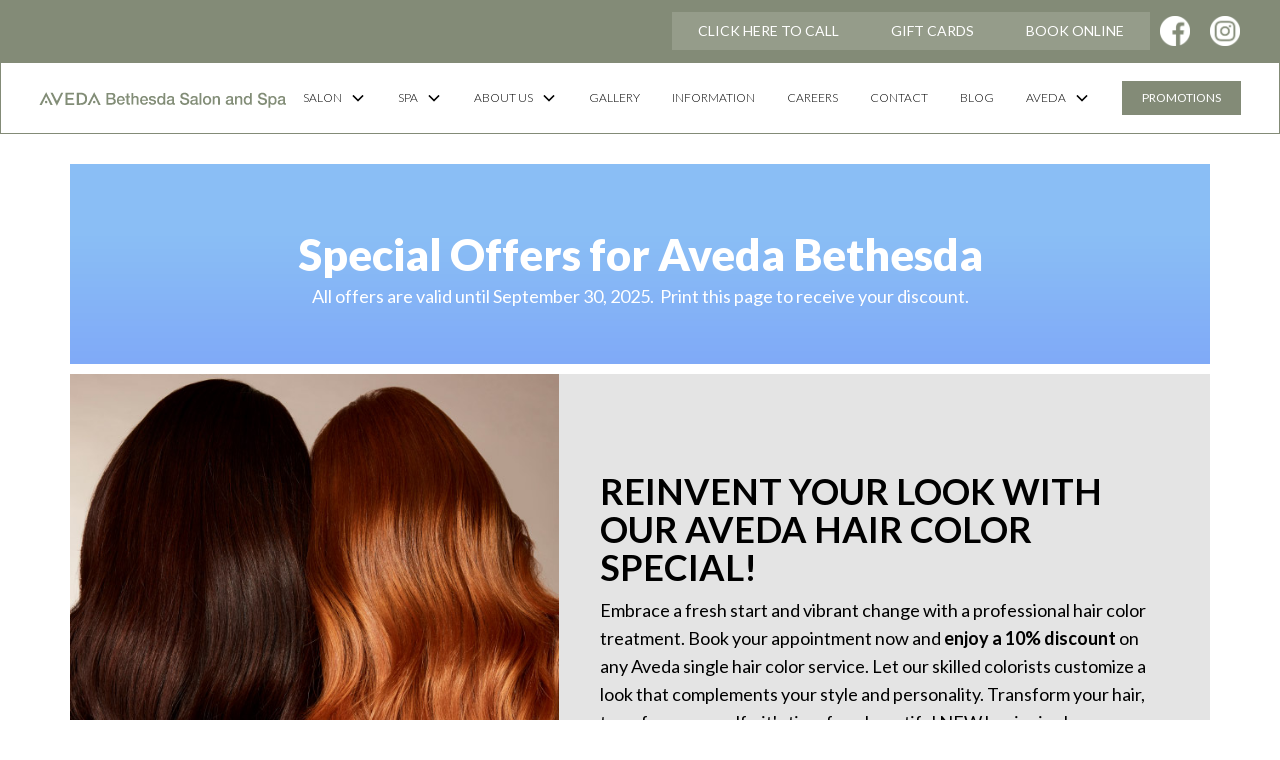

--- FILE ---
content_type: text/html
request_url: https://www.aveda-bethesda.com/promotions
body_size: 8529
content:
<!DOCTYPE html><!-- Last Published: Thu Dec 11 2025 13:27:12 GMT+0000 (Coordinated Universal Time) --><html data-wf-domain="www.aveda-bethesda.com" data-wf-page="65653fb616ca50dfe9c565a9" data-wf-site="65653fb616ca50dfe9c56590" lang="en"><head><meta charset="utf-8"/><title>Promotions | Save Big on Products and Services at Aveda Bethesda</title><meta content="Find the latest promotions and discounts at Aveda Bethesda. Save big on hair care, skin care, makeup, and more. Don&#x27;t miss out on these limited-time offers!" name="description"/><meta content="Promotions | Save Big on Products and Services at Aveda Bethesda" property="og:title"/><meta content="Find the latest promotions and discounts at Aveda Bethesda. Save big on hair care, skin care, makeup, and more. Don&#x27;t miss out on these limited-time offers!" property="og:description"/><meta content="Promotions | Save Big on Products and Services at Aveda Bethesda" property="twitter:title"/><meta content="Find the latest promotions and discounts at Aveda Bethesda. Save big on hair care, skin care, makeup, and more. Don&#x27;t miss out on these limited-time offers!" property="twitter:description"/><meta property="og:type" content="website"/><meta content="summary_large_image" name="twitter:card"/><meta content="width=device-width, initial-scale=1" name="viewport"/><meta content="i-Tj4BJecN42MRiASq0UuIVTIQpx8zzvs5p-icj_oxo" name="google-site-verification"/><link href="https://cdn.prod.website-files.com/65653fb616ca50dfe9c56590/css/aveda-bethesda-25aeccd42369ddd792edf45c.webflow.shared.0fd366299.css" rel="stylesheet" type="text/css"/><link href="https://fonts.googleapis.com" rel="preconnect"/><link href="https://fonts.gstatic.com" rel="preconnect" crossorigin="anonymous"/><script src="https://ajax.googleapis.com/ajax/libs/webfont/1.6.26/webfont.js" type="text/javascript"></script><script type="text/javascript">WebFont.load({  google: {    families: ["Lato:100,100italic,300,300italic,400,400italic,700,700italic,900,900italic","Montserrat:100,100italic,200,200italic,300,300italic,400,400italic,500,500italic,600,600italic,700,700italic,800,800italic,900,900italic","Changa One:400,400italic","PT Sans:400,400italic,700,700italic"]  }});</script><script type="text/javascript">!function(o,c){var n=c.documentElement,t=" w-mod-";n.className+=t+"js",("ontouchstart"in o||o.DocumentTouch&&c instanceof DocumentTouch)&&(n.className+=t+"touch")}(window,document);</script><link href="https://cdn.prod.website-files.com/65653fb616ca50dfe9c56590/65653fb616ca50dfe9c565e3_favicon.jpg" rel="shortcut icon" type="image/x-icon"/><link href="https://cdn.prod.website-files.com/65653fb616ca50dfe9c56590/65653fb616ca50dfe9c565e4_icon.jpg" rel="apple-touch-icon"/><script async="" src="https://www.googletagmanager.com/gtag/js?id=G-P8SDMGMXF2"></script><script type="text/javascript">window.dataLayer = window.dataLayer || [];function gtag(){dataLayer.push(arguments);}gtag('set', 'developer_id.dZGVlNj', true);gtag('js', new Date());gtag('config', 'G-P8SDMGMXF2');</script><!-- BEGIN OTM Google tag (gtag.js) -->
<script async src="https://www.googletagmanager.com/gtag/js?id=G-00259Q2RYB"></script>
<script> window.dataLayer = window.dataLayer || []; function gtag(){dataLayer.push(arguments);} gtag('js', new Date()); gtag('config', 'G-00259Q2RYB');</script>
<meta name="google-site-verification" content="F2NjoFtp0rWXCAWQnUJkl0scxRoWWC-sVRgNZU761rI" />
<!-- END OTM Google tag (gtag.js) -->

<style>
@media only screen and (max-width: 1024px) {
  #desktop-number {
    display: none;
  }
}
@media only screen and (min-width: 1024px) {
  #mobile-number {
  display: none;
  }
}
.w-row:before, .w-row:after {
  content: none !important;
}
.homepage-hero + .left-arrow + .right-arrow,
.homepage-hero + .left-arrow {
  display: none !important;
 }
</style></head><body><div class="top-bar"><div class="buttons-div"><a id="desktop-number" href="tel:+12405630844" class="call-now w-button">Click Here to Call</a><a id="mobile-number" href="tel:+12405630844" class="call-now w-button">Click Here to Call Now!</a><a href="/gift-cards" class="call-now w-button">Gift Cards</a><a href="/book-online" class="call-now w-button">Book Online</a></div><a href="https://www.facebook.com/avedabethesda" target="_blank" class="fb-link w-inline-block"><img src="https://cdn.prod.website-files.com/65653fb616ca50dfe9c56590/65653fb616ca50dfe9c565be_GPS04-Facebook.png" loading="lazy" width="50" height="Auto" alt="facebook aveda-bethesda" srcset="https://cdn.prod.website-files.com/65653fb616ca50dfe9c56590/65653fb616ca50dfe9c565be_GPS04-Facebook-p-500.png 500w, https://cdn.prod.website-files.com/65653fb616ca50dfe9c56590/65653fb616ca50dfe9c565be_GPS04-Facebook-p-800.png 800w, https://cdn.prod.website-files.com/65653fb616ca50dfe9c56590/65653fb616ca50dfe9c565be_GPS04-Facebook.png 1200w" sizes="(max-width: 1439px) 50px, (max-width: 1919px) 3vw, 50px" class="fb-icon"/></a><a href="https://www.instagram.com/avedabethesda" target="_blank" class="ig-link w-inline-block"><img src="https://cdn.prod.website-files.com/65653fb616ca50dfe9c56590/65653fb616ca50dfe9c565bf_GPS04-Instagram.png" loading="lazy" width="50" height="Auto" alt="instagram aveda-bethesda" srcset="https://cdn.prod.website-files.com/65653fb616ca50dfe9c56590/65653fb616ca50dfe9c565bf_GPS04-Instagram-p-500.png 500w, https://cdn.prod.website-files.com/65653fb616ca50dfe9c56590/65653fb616ca50dfe9c565bf_GPS04-Instagram-p-800.png 800w, https://cdn.prod.website-files.com/65653fb616ca50dfe9c56590/65653fb616ca50dfe9c565bf_GPS04-Instagram.png 1200w" sizes="(max-width: 1439px) 50px, (max-width: 1919px) 3vw, 50px" class="ig-icon"/></a></div><div data-animation="default" class="rl_navbar1_component w-nav" data-easing2="ease" fs-scrolldisable-element="smart-nav" data-easing="ease" data-collapse="medium" data-w-id="05bc3f61-07ff-dced-4d25-0064ad3d7054" role="banner" data-duration="400"><div class="rl_navbar1_container"><a href="/" class="rl_navbar1_logo-link w-nav-brand"><img src="https://cdn.prod.website-files.com/65653fb616ca50dfe9c56590/65653fb616ca50dfe9c565ba_bethesda-logo.svg" loading="lazy" width="380" alt="" class="rl_navbar1_logo"/></a><nav role="navigation" class="rl_navbar1_menu is-page-height-tablet w-nav-menu"><div data-hover="true" data-delay="200" data-w-id="05bc3f61-07ff-dced-4d25-0064ad3d7059" class="rl_navbar1_menu-dropdown w-dropdown"><div class="dropdown-toggle w-dropdown-toggle"><div class="rl-dropdown-icon w-embed"><svg width=" 100%" height=" 100%" viewBox="0 0 16 16" fill="none" xmlns="http://www.w3.org/2000/svg">
<path fill-rule="evenodd" clip-rule="evenodd" d="M2.55806 6.29544C2.46043 6.19781 2.46043 6.03952 2.55806 5.94189L3.44195 5.058C3.53958 4.96037 3.69787 4.96037 3.7955 5.058L8.00001 9.26251L12.2045 5.058C12.3021 4.96037 12.4604 4.96037 12.5581 5.058L13.4419 5.94189C13.5396 6.03952 13.5396 6.19781 13.4419 6.29544L8.17678 11.5606C8.07915 11.6582 7.92086 11.6582 7.82323 11.5606L2.55806 6.29544Z" fill="currentColor"/>
</svg></div><div class="rl_navbar1_link-text">SALON</div></div><nav class="rl_navbar1_dropdown-list w-dropdown-list"><a href="/hair-care" class="dropdown-links-nav w-dropdown-link">Hair Care</a><a href="/hair-color" class="dropdown-links-nav w-dropdown-link">Hair Color</a><a href="/blow-dry" class="dropdown-links-nav w-dropdown-link">Blow Dry Bar</a><a href="/waxing" class="dropdown-links-nav w-dropdown-link">Waxing</a><a href="/nail-care" class="dropdown-links-nav w-dropdown-link">Nail Care</a><a href="/makeup-lashes-brows" class="dropdown-links-nav w-dropdown-link">Makeup, Lashes &amp; Brows</a></nav></div><div data-hover="true" data-delay="200" data-w-id="05bc3f61-07ff-dced-4d25-0064ad3d7065" class="rl_navbar1_menu-dropdown w-dropdown"><div class="dropdown-toggle w-dropdown-toggle"><div class="rl-dropdown-icon w-embed"><svg width=" 100%" height=" 100%" viewBox="0 0 16 16" fill="none" xmlns="http://www.w3.org/2000/svg">
<path fill-rule="evenodd" clip-rule="evenodd" d="M2.55806 6.29544C2.46043 6.19781 2.46043 6.03952 2.55806 5.94189L3.44195 5.058C3.53958 4.96037 3.69787 4.96037 3.7955 5.058L8.00001 9.26251L12.2045 5.058C12.3021 4.96037 12.4604 4.96037 12.5581 5.058L13.4419 5.94189C13.5396 6.03952 13.5396 6.19781 13.4419 6.29544L8.17678 11.5606C8.07915 11.6582 7.92086 11.6582 7.82323 11.5606L2.55806 6.29544Z" fill="currentColor"/>
</svg></div><div class="rl_navbar1_link-text">SPA</div></div><nav class="rl_navbar1_dropdown-list w-dropdown-list"><a href="/skin-care" class="dropdown-links-nav w-dropdown-link">Skin Care</a><a href="/massage" class="dropdown-links-nav w-dropdown-link">massage</a><a href="/packages" class="dropdown-links-nav w-dropdown-link">packages</a><a href="/body-treatments" class="dropdown-links-nav w-dropdown-link">body treatments</a><a href="/nail-care" class="dropdown-links-nav w-dropdown-link">hands &amp; Feet</a><a href="/waxing" class="dropdown-links-nav w-dropdown-link">waxing</a><a href="/makeup-lashes-brows" class="dropdown-links-nav w-dropdown-link">makeup, lashes &amp; Brows</a><a href="/facials" class="dropdown-links-nav w-dropdown-link">Facials</a></nav></div><div data-hover="true" data-delay="200" data-w-id="d67e06ab-eba2-02b2-3f7f-9beab74e083a" class="rl_navbar1_menu-dropdown w-dropdown"><div class="dropdown-toggle w-dropdown-toggle"><div class="rl-dropdown-icon w-embed"><svg width=" 100%" height=" 100%" viewBox="0 0 16 16" fill="none" xmlns="http://www.w3.org/2000/svg">
<path fill-rule="evenodd" clip-rule="evenodd" d="M2.55806 6.29544C2.46043 6.19781 2.46043 6.03952 2.55806 5.94189L3.44195 5.058C3.53958 4.96037 3.69787 4.96037 3.7955 5.058L8.00001 9.26251L12.2045 5.058C12.3021 4.96037 12.4604 4.96037 12.5581 5.058L13.4419 5.94189C13.5396 6.03952 13.5396 6.19781 13.4419 6.29544L8.17678 11.5606C8.07915 11.6582 7.92086 11.6582 7.82323 11.5606L2.55806 6.29544Z" fill="currentColor"/>
</svg></div><div class="rl_navbar1_link-text">About us</div></div><nav class="rl_navbar1_dropdown-list w-dropdown-list"><a href="/our-goals-and-policies" class="dropdown-links-nav w-dropdown-link">Our Goals &amp; Policies</a><a href="/meet-our-team" class="dropdown-links-nav w-dropdown-link">Our Team</a></nav></div><a href="/gallery" class="rl_navbar1_link w-nav-link">Gallery</a><a href="/information" class="rl_navbar1_link w-nav-link">information</a><a href="/careers" class="rl_navbar1_link w-nav-link">careers</a><a href="/contact-us" class="rl_navbar1_link w-nav-link">contact </a><a href="/blog" class="rl_navbar1_link w-nav-link">Blog</a><div data-hover="true" data-delay="200" data-w-id="05bc3f61-07ff-dced-4d25-0064ad3d7079" class="rl_navbar1_menu-dropdown w-dropdown"><div class="dropdown-toggle w-dropdown-toggle"><div class="rl-dropdown-icon w-embed"><svg width=" 100%" height=" 100%" viewBox="0 0 16 16" fill="none" xmlns="http://www.w3.org/2000/svg">
<path fill-rule="evenodd" clip-rule="evenodd" d="M2.55806 6.29544C2.46043 6.19781 2.46043 6.03952 2.55806 5.94189L3.44195 5.058C3.53958 4.96037 3.69787 4.96037 3.7955 5.058L8.00001 9.26251L12.2045 5.058C12.3021 4.96037 12.4604 4.96037 12.5581 5.058L13.4419 5.94189C13.5396 6.03952 13.5396 6.19781 13.4419 6.29544L8.17678 11.5606C8.07915 11.6582 7.92086 11.6582 7.82323 11.5606L2.55806 6.29544Z" fill="currentColor"/>
</svg></div><div class="rl_navbar1_link-text">aveda</div></div><nav class="rl_navbar1_dropdown-list w-dropdown-list"><a href="/why-aveda" class="dropdown-links-nav w-dropdown-link">Why Aveda</a><a href="/aveda-rewards" class="dropdown-links-nav w-dropdown-link">Aveda Rewards</a><a href="/new-at-aveda" class="dropdown-links-nav w-dropdown-link">New at aveda</a><a href="https://www.aveda.com/?SalonID=306857" target="_blank" class="dropdown-links-nav w-dropdown-link">shop aveda</a></nav></div><div class="rl_navbar1_menu-buttons"><a href="/promotions" aria-current="page" class="promotions-button w-button w--current">PROMOTIONS</a></div></nav><div class="rl_navbar1_menu-button w-nav-button"><div class="rl_menu-icon"><div class="rl_menu-icon_line-top"></div><div class="rl_menu-icon_line-middle"><div class="rl_menu-icon_line-middle-inner"></div></div><div class="rl_menu-icon_line-bottom"></div></div></div></div></div><div class="spacer-30px"></div><div class="content-container promos"><div class="promotions-header"><h1 class="promo-heading">Special Offers for Aveda Bethesda</h1><div class="promo-small-text">All offers are valid until September 30, 2025.  Print this page to receive your discount.</div></div><div class="w-dyn-list"><div role="list" class="w-dyn-items"><div role="listitem" class="w-dyn-item"><div id="w-node-_998e1d0a-e57f-d234-e11b-c27d167b3984-e9c565a9" class="w-layout-layout promo-stack wf-layout-layout"><div id="w-node-_998e1d0a-e57f-d234-e11b-c27d167b3985-e9c565a9" style="background-color:hsla(0, 0.00%, 89.33%, 1.00)" class="w-layout-cell"><img alt="" loading="lazy" src="https://cdn.prod.website-files.com/65653fb616ca50dfe9c565b6/6596f941520bcdf047fe9502_NewYear.jpg" sizes="(max-width: 479px) 96vw, (max-width: 767px) 97vw, (max-width: 991px) 98vw, (max-width: 1439px) 90vw, (max-width: 1919px) 93vw, 99vw" srcset="https://cdn.prod.website-files.com/65653fb616ca50dfe9c565b6/6596f941520bcdf047fe9502_NewYear-p-500.jpg 500w, https://cdn.prod.website-files.com/65653fb616ca50dfe9c565b6/6596f941520bcdf047fe9502_NewYear.jpg 575w"/></div><div id="w-node-_998e1d0a-e57f-d234-e11b-c27d167b3986-e9c565a9" style="background-color:hsla(0, 0.00%, 89.33%, 1.00)" class="w-layout-cell cell-2"><h2 style="color:black" class="promo-ind-heading">Reinvent your look with our Aveda Hair Color Special!</h2><div style="color:black" class="rich-text-block-2 w-richtext"><p>Embrace a fresh start and vibrant change with a professional hair color treatment. Book your appointment now and <strong>enjoy a 10% discount</strong> on any Aveda single hair color service. Let our skilled colorists customize a look that complements your style and personality. Transform your hair, transform yourself – it&#x27;s time for a beautiful NEW beginning!</p><p>‍</p></div></div></div></div><div role="listitem" class="w-dyn-item"><div id="w-node-_998e1d0a-e57f-d234-e11b-c27d167b3984-e9c565a9" class="w-layout-layout promo-stack wf-layout-layout"><div id="w-node-_998e1d0a-e57f-d234-e11b-c27d167b3985-e9c565a9" style="background-color:hsla(210, 61.67%, 84.35%, 1.00)" class="w-layout-cell"><img alt="" loading="lazy" src="https://cdn.prod.website-files.com/65653fb616ca50dfe9c565b6/6596fb0cc52887bc3eeb63c4_facial.jpg" sizes="(max-width: 479px) 96vw, (max-width: 767px) 97vw, (max-width: 991px) 98vw, (max-width: 1439px) 90vw, (max-width: 1919px) 93vw, 99vw" srcset="https://cdn.prod.website-files.com/65653fb616ca50dfe9c565b6/6596fb0cc52887bc3eeb63c4_facial-p-500.jpg 500w, https://cdn.prod.website-files.com/65653fb616ca50dfe9c565b6/6596fb0cc52887bc3eeb63c4_facial.jpg 575w"/></div><div id="w-node-_998e1d0a-e57f-d234-e11b-c27d167b3986-e9c565a9" style="background-color:hsla(210, 61.67%, 84.35%, 1.00)" class="w-layout-cell cell-2"><h2 style="color:black" class="promo-ind-heading">Self Renewal Face &amp; Body Treatment</h2><div style="color:black" class="rich-text-block-2 w-richtext"><p>Introducing our NEW Self Renewal Face &amp; Body Treatment—a 75-minute experience priced at $250. Immerse yourself in a holistic journey blending Ayurveda, Lymphatic facial massage, and Aveda techniques to alleviate stress and harmonize face, body, and mind. </p><p>The session features the Aveda Facial Massage, healing crystals for energetic flow, gentle cleansing, exfoliation, qua-sha facial massage, LED light therapy, and facial lymphatic drainage. Additional highlights include facial acupressure, hot stone neck and shoulder massage, scalp massage, and aromatherapy foot reflexology. </p><p>Conclude with an aromatherapeutic back massage using Himalayan hot stones, a personalized face masque, and a soothing hand and foot massage. <strong>For a limited time, enjoy this treatment at the introductory price of $210</strong>. Enhance your renewal by adding a shampoo and style for a transformative touch.</p><p>‍</p><p>‍</p></div></div></div></div><div role="listitem" class="w-dyn-item"><div id="w-node-_998e1d0a-e57f-d234-e11b-c27d167b3984-e9c565a9" class="w-layout-layout promo-stack wf-layout-layout"><div id="w-node-_998e1d0a-e57f-d234-e11b-c27d167b3985-e9c565a9" style="background-color:#e1eae7" class="w-layout-cell"><img alt="" loading="lazy" src="https://cdn.prod.website-files.com/65653fb616ca50dfe9c565b6/6596fc3e09141a29ec04514f_scalp-solutions.jpg" sizes="(max-width: 479px) 96vw, (max-width: 767px) 97vw, (max-width: 991px) 98vw, (max-width: 1439px) 90vw, (max-width: 1919px) 93vw, 99vw" srcset="https://cdn.prod.website-files.com/65653fb616ca50dfe9c565b6/6596fc3e09141a29ec04514f_scalp-solutions-p-500.jpg 500w, https://cdn.prod.website-files.com/65653fb616ca50dfe9c565b6/6596fc3e09141a29ec04514f_scalp-solutions.jpg 575w"/></div><div id="w-node-_998e1d0a-e57f-d234-e11b-c27d167b3986-e9c565a9" style="background-color:#e1eae7" class="w-layout-cell cell-2"><h2 style="color:#202020" class="promo-ind-heading">&quot;Detox and Renew” with the Scalp Solutions Hair Treatment</h2><div style="color:#202020" class="rich-text-block-2 w-richtext"><p>The essential solution for healthier, more beautiful hair. Tailored with plant-powered ingredients, this luxurious treatment addresses scalp concerns, unlocking your locks&#x27; full potential. </p><p>Experience the luxury, expertise, and rewards that await you with the standalone service priced at <strong>$65</strong>. Alternatively, enhance your experience by adding it to your blow dry or haircut for an additional <strong>$45</strong>. </p><p><strong>Elevate your journey to healthier, more beautiful hair with this exclusive treatment.</strong></p><p></p></div></div></div></div><div role="listitem" class="w-dyn-item"><div id="w-node-_998e1d0a-e57f-d234-e11b-c27d167b3984-e9c565a9" class="w-layout-layout promo-stack wf-layout-layout"><div id="w-node-_998e1d0a-e57f-d234-e11b-c27d167b3985-e9c565a9" style="background-color:#f7eeb4" class="w-layout-cell"><img alt="" loading="lazy" src="https://cdn.prod.website-files.com/65653fb616ca50dfe9c565b6/6597041ca39b59f1990d4a76_sircuit3.jpg" sizes="(max-width: 479px) 96vw, (max-width: 767px) 97vw, (max-width: 991px) 98vw, (max-width: 1439px) 90vw, (max-width: 1919px) 93vw, 99vw" srcset="https://cdn.prod.website-files.com/65653fb616ca50dfe9c565b6/6597041ca39b59f1990d4a76_sircuit3-p-500.jpg 500w, https://cdn.prod.website-files.com/65653fb616ca50dfe9c565b6/6597041ca39b59f1990d4a76_sircuit3.jpg 575w"/></div><div id="w-node-_998e1d0a-e57f-d234-e11b-c27d167b3986-e9c565a9" style="background-color:#f7eeb4" class="w-layout-cell cell-2"><h2 style="color:#202020" class="promo-ind-heading">Elevate your skincare experience by adding Sircuit Skin Peels</h2><div style="color:#202020" class="rich-text-block-2 w-richtext"><p>Skin Peels Add Sircuit Skin Peels to any facial for just $55. Unlock the rejuvenating benefits of these carefully curated peels, enhancing your facial treatment for a radiant glow. This offer is exclusively valid with select estheticians, ensuring you receive expert care for your skin. Embrace the transformative power of Sircuit Skin Peels this peel season and experience the science of skincare at its finest.</p><p>‍</p><p>‍</p></div></div></div></div><div role="listitem" class="w-dyn-item"><div id="w-node-_998e1d0a-e57f-d234-e11b-c27d167b3984-e9c565a9" class="w-layout-layout promo-stack wf-layout-layout"><div id="w-node-_998e1d0a-e57f-d234-e11b-c27d167b3985-e9c565a9" style="background-color:#d78840" class="w-layout-cell"><img alt="" loading="lazy" src="https://cdn.prod.website-files.com/65653fb616ca50dfe9c565b6/6596fed076348afc7dd00078_rms.jpg" sizes="(max-width: 479px) 96vw, (max-width: 767px) 97vw, (max-width: 991px) 98vw, (max-width: 1439px) 90vw, (max-width: 1919px) 93vw, 99vw" srcset="https://cdn.prod.website-files.com/65653fb616ca50dfe9c565b6/6596fed076348afc7dd00078_rms-p-500.jpg 500w, https://cdn.prod.website-files.com/65653fb616ca50dfe9c565b6/6596fed076348afc7dd00078_rms.jpg 575w"/></div><div id="w-node-_998e1d0a-e57f-d234-e11b-c27d167b3986-e9c565a9" style="background-color:#d78840" class="w-layout-cell cell-2"><h2 style="color:#e4e7df" class="promo-ind-heading">Discover the beauty of RMS Beauty Makeup</h2><div style="color:#e4e7df" class="rich-text-block-2 w-richtext"><p>Where clean, organic ingredients meet high-performance cosmetics. Our RMS Beauty collection is crafted to enhance your natural radiance while nourishing your skin. Let one of our specialists help you discover and perfect your new makeup look tailored to enhance your unique beauty. Embrace a healthier, more radiant you with RMS Beauty Makeup – where beauty meets nourishment.</p><p></p></div></div></div></div></div></div></div><div class="spacer-50px"></div><div class="content-container additional-promo"><img src="https://cdn.prod.website-files.com/65653fb616ca50dfe9c56590/65653fb616ca50dfe9c565e5_oxygenceuticals-desktop.jpg" loading="lazy" sizes="(max-width: 479px) 96vw, (max-width: 767px) 97vw, (max-width: 991px) 92vw, (max-width: 1439px) 90vw, (max-width: 1919px) 93vw, 99vw" srcset="https://cdn.prod.website-files.com/65653fb616ca50dfe9c56590/65653fb616ca50dfe9c565e5_oxygenceuticals-desktop-p-500.jpg 500w, https://cdn.prod.website-files.com/65653fb616ca50dfe9c56590/65653fb616ca50dfe9c565e5_oxygenceuticals-desktop-p-800.jpg 800w, https://cdn.prod.website-files.com/65653fb616ca50dfe9c56590/65653fb616ca50dfe9c565e5_oxygenceuticals-desktop.jpg 1024w" alt=""/><h1 class="_2nd-promo-heading">NEW FACIAL</h1><h2 class="h2-2nd-promo-heading"><strong class="bold-text">Relax and detoxify with our NEW facial, The AstroDome Oxygen Facial with LED &amp; Near Infrared Technology.</strong></h2><div class="rich-text-light w-richtext"><p>AstrodomeFacial is a state of the art device with LED, NIR and an ion mist infusing function to rejuvenate and improve skin health. The facial starts with an oxygen pore mask to remove makeup/impurities followed by oxygen scaling of the skin to deeply cleanse the pores and stimulate skin renewal, blood purification and strengthening the dermis. The oxygen infusion of nutrients based on your skin type is then fed into the skin to revitalize the cells. This multi-platform system allows deep penetration of antioxidants and light energy into the dermis layer, providing various benefits for cell renewal and improved complexion. Featuring customizable LED therapy for various skin concerns: red light (anti-aging), blue light (acne), and violet light (soothing and calming the skin). LED has several effects and benefits which include skin rejuvenation, brightening, elasticity improvement through collagen activation, anti-acne, wound healing, and anti-inflammatory, depending on the specific light wavelength. The Astrodome Facial also helps fight against free radicals, balance the skin’s pH, and repair damaged cells.</p><p> </p><p><strong>Benefits:</strong></p><ul role="list"><li><strong>Purify &amp; stimulate metabolism</strong></li><li><strong>Skin regeneration &amp; strengthen immune system</strong></li><li><strong>Activate skin cells</strong></li><li><strong>Relieve fatigue &amp; relaxation</strong></li><li><strong>Control sebum production</strong></li><li><strong>Skin brightening effects and improve elasticity through collagen &amp; elastin production</strong></li><li><strong>Detox and restore the health of skin and scalp</strong></li></ul><p> </p><p>Come in and enjoy this facial for a special introductory price of <strong>$220 (Originally $295) 75 Minute Facial</strong></p><h2>‍</h2></div></div><div class="spacer-50px"></div><div id="w-node-c3a4a11f-ecf3-f69d-8772-7f2336231e4a-36231e4a" class="w-layout-layout quick-stack wf-layout-layout"><div id="w-node-c3a4a11f-ecf3-f69d-8772-7f2336231e4b-36231e4a" class="w-layout-cell"><div class="info-div"><div class="text-block-2">Connect With Our Salon and Spa Team</div><p class="paragraph-19">When you need a refresh, you may visit your Bethesda salon and spa, like Aveda Bethesda. Our team can offer all the services you need and can help you feel more radiant than ever. <br/><br/>When you are ready to connect with Aveda Bethesda, contact our team for a consultation. Our team can be reached by calling (301) 652-1610 or completing our online contact form.</p><h2 class="h2-info-heading">Aveda Bethesda Salon and Spa</h2><div class="text-block"><a href="https://maps.app.goo.gl/HGJUpr6vULnG5nER8" target="_blank"><span class="email-link">4807 Bethesda Avenue<br/>Bethesda, MD 20814</span></a><a href="tel:+1-301-652-1610" class="phone-link"><span>‍</span><br/>(301) 652-1610<br/></a><a href="tel:(301)652-3533" class="phone-link">(301) 652-3533<br/></a><a href="mailto:orders@aveda-bethesda.com" class="email-link">orders@aveda-bethesda.com<br/></a>‍</div><div class="social-div"><a href="https://www.instagram.com/avedabethesda" target="_blank" class="ig-link w-inline-block"><img src="https://cdn.prod.website-files.com/65653fb616ca50dfe9c56590/65653fb616ca50dfe9c565bf_GPS04-Instagram.png" loading="lazy" width="50" height="Auto" alt="instagram aveda-bethesda" srcset="https://cdn.prod.website-files.com/65653fb616ca50dfe9c56590/65653fb616ca50dfe9c565bf_GPS04-Instagram-p-500.png 500w, https://cdn.prod.website-files.com/65653fb616ca50dfe9c56590/65653fb616ca50dfe9c565bf_GPS04-Instagram-p-800.png 800w, https://cdn.prod.website-files.com/65653fb616ca50dfe9c56590/65653fb616ca50dfe9c565bf_GPS04-Instagram.png 1200w" sizes="(max-width: 1439px) 50px, (max-width: 1919px) 3vw, 50px" class="ig-icon"/></a><a href="https://www.facebook.com/avedabethesda" target="_blank" class="fb-link w-inline-block"><img src="https://cdn.prod.website-files.com/65653fb616ca50dfe9c56590/65653fb616ca50dfe9c565be_GPS04-Facebook.png" loading="lazy" width="50" height="Auto" alt="facebook aveda-bethesda" srcset="https://cdn.prod.website-files.com/65653fb616ca50dfe9c56590/65653fb616ca50dfe9c565be_GPS04-Facebook-p-500.png 500w, https://cdn.prod.website-files.com/65653fb616ca50dfe9c56590/65653fb616ca50dfe9c565be_GPS04-Facebook-p-800.png 800w, https://cdn.prod.website-files.com/65653fb616ca50dfe9c56590/65653fb616ca50dfe9c565be_GPS04-Facebook.png 1200w" sizes="(max-width: 1439px) 50px, (max-width: 1919px) 3vw, 50px" class="fb-icon"/></a></div></div></div><div id="w-node-c3a4a11f-ecf3-f69d-8772-7f2336231e63-36231e4a" class="w-layout-cell"><div class="map-html-embed w-embed w-iframe"><iframe src="https://www.google.com/maps/embed?pb=!1m18!1m12!1m3!1d3101.4974717931!2d-77.09629679999999!3d38.9811413!2m3!1f0!2f0!3f0!3m2!1i1024!2i768!4f13.1!3m3!1m2!1s0x89b7c97bf34bd261%3A0x6a950563febef87a!2sAveda%20Bethesda%20Salon%20%26%20Spa!5e0!3m2!1sen!2sus!4v1702396380118!5m2!1sen!2sus" width="100%" height="700" style="border:0;" allowfullscreen="" loading="lazy" referrerpolicy="no-referrer-when-downgrade"></iframe></div></div></div><div class="spacer-80px"></div><div class="rl-padding-global"><div class="rl-container-large"><div class="rl-padding-section-medium"><div class="w-layout-grid rl_footer4_top-wrapper"><a href="/" id="w-node-_1f52b72a-18bf-9b63-5092-f38e653942e0-653942dc" class="rl_footer4_logo-link w-nav-brand"><img src="https://cdn.prod.website-files.com/65653fb616ca50dfe9c56590/65653fb616ca50dfe9c565ba_bethesda-logo.svg" loading="lazy" width="360" alt="" class="rl_footer4_logo"/></a><div class="w-layout-grid rl_footer4_link-list"><a href="/contact-us" class="rl_footer4_link">Contact Us</a><a href="/promotions" aria-current="page" class="rl_footer4_link w--current">Promotions</a><a href="/information" class="rl_footer4_link">Information</a><a href="/careers" class="rl_footer4_link">Careers</a><a href="https://www.aveda.com/?SalonID=306857" target="_blank" class="rl_footer4_link">Shop Aveda</a></div><div id="w-node-_1f52b72a-18bf-9b63-5092-f38e653942ed-653942dc" class="w-layout-grid rl_footer4_social-list"><a href="https://www.facebook.com/avedabethesda/" target="_blank" class="rl_footer4_social-link w-inline-block"><div class="rl-social-icon w-embed"><svg width="24" height="24" viewBox="0 0 24 24" fill="none" xmlns="http://www.w3.org/2000/svg">
<path d="M16.5 6H13.5C12.9477 6 12.5 6.44772 12.5 7V10H16.5C16.6137 9.99748 16.7216 10.0504 16.7892 10.1419C16.8568 10.2334 16.8758 10.352 16.84 10.46L16.1 12.66C16.0318 12.8619 15.8431 12.9984 15.63 13H12.5V20.5C12.5 20.7761 12.2761 21 12 21H9.5C9.22386 21 9 20.7761 9 20.5V13H7.5C7.22386 13 7 12.7761 7 12.5V10.5C7 10.2239 7.22386 10 7.5 10H9V7C9 4.79086 10.7909 3 13 3H16.5C16.7761 3 17 3.22386 17 3.5V5.5C17 5.77614 16.7761 6 16.5 6Z" fill="CurrentColor"/>
</svg></div></a><a href="https://www.instagram.com/avedabethesda/" target="_blank" class="rl_footer4_social-link w-inline-block"><div class="rl-social-icon w-embed"><svg width="24" height="24" viewBox="0 0 24 24" fill="none" xmlns="http://www.w3.org/2000/svg">
<path fill-rule="evenodd" clip-rule="evenodd" d="M16 3H8C5.23858 3 3 5.23858 3 8V16C3 18.7614 5.23858 21 8 21H16C18.7614 21 21 18.7614 21 16V8C21 5.23858 18.7614 3 16 3ZM19.25 16C19.2445 17.7926 17.7926 19.2445 16 19.25H8C6.20735 19.2445 4.75549 17.7926 4.75 16V8C4.75549 6.20735 6.20735 4.75549 8 4.75H16C17.7926 4.75549 19.2445 6.20735 19.25 8V16ZM16.75 8.25C17.3023 8.25 17.75 7.80228 17.75 7.25C17.75 6.69772 17.3023 6.25 16.75 6.25C16.1977 6.25 15.75 6.69772 15.75 7.25C15.75 7.80228 16.1977 8.25 16.75 8.25ZM12 7.5C9.51472 7.5 7.5 9.51472 7.5 12C7.5 14.4853 9.51472 16.5 12 16.5C14.4853 16.5 16.5 14.4853 16.5 12C16.5027 10.8057 16.0294 9.65957 15.1849 8.81508C14.3404 7.97059 13.1943 7.49734 12 7.5ZM9.25 12C9.25 13.5188 10.4812 14.75 12 14.75C13.5188 14.75 14.75 13.5188 14.75 12C14.75 10.4812 13.5188 9.25 12 9.25C10.4812 9.25 9.25 10.4812 9.25 12Z" fill="CurrentColor"/>
</svg></div></a></div></div><div class="rl_footer4_line-divider"></div><div class="rl_footer4_spacing-block2"></div><div class="w-layout-grid rl_footer4_bottom-wrapper"><div id="w-node-_1f52b72a-18bf-9b63-5092-f38e653942f5-653942dc" class="rl_footer4_credit-text">© 2023 Aveda Bethesda Salon and Spa. All right reserved.</div><a href="/our-goals-and-policies" class="rl_footer4_legal-link">Policies</a></div></div></div></div><script src="https://d3e54v103j8qbb.cloudfront.net/js/jquery-3.5.1.min.dc5e7f18c8.js?site=65653fb616ca50dfe9c56590" type="text/javascript" integrity="sha256-9/aliU8dGd2tb6OSsuzixeV4y/faTqgFtohetphbbj0=" crossorigin="anonymous"></script><script src="https://cdn.prod.website-files.com/65653fb616ca50dfe9c56590/js/webflow.schunk.36b8fb49256177c8.js" type="text/javascript"></script><script src="https://cdn.prod.website-files.com/65653fb616ca50dfe9c56590/js/webflow.schunk.71cc3a4c152e3310.js" type="text/javascript"></script><script src="https://cdn.prod.website-files.com/65653fb616ca50dfe9c56590/js/webflow.a9663475.d47f76dc5686a6f1.js" type="text/javascript"></script><!-- BEGIN OTM Tracking -->
<script src="https://js.trackright.com/analytics/abpuk3r3cb/10162.js" async></script>
<script type="text/javascript" src="//cdn.calltrk.com/companies/357789238/e5e92aff8a22decf96fa/12/swap.js"></script>
<!-- END OTM Tracking -->

<script>
  $(document).ready(function () {
    setTimeout(function () {
      $('.w-slider').unbind('mouseenter');
    })
  });
</script></body></html>

--- FILE ---
content_type: text/css
request_url: https://cdn.prod.website-files.com/65653fb616ca50dfe9c56590/css/aveda-bethesda-25aeccd42369ddd792edf45c.webflow.shared.0fd366299.css
body_size: 17803
content:
html {
  -webkit-text-size-adjust: 100%;
  -ms-text-size-adjust: 100%;
  font-family: sans-serif;
}

body {
  margin: 0;
}

article, aside, details, figcaption, figure, footer, header, hgroup, main, menu, nav, section, summary {
  display: block;
}

audio, canvas, progress, video {
  vertical-align: baseline;
  display: inline-block;
}

audio:not([controls]) {
  height: 0;
  display: none;
}

[hidden], template {
  display: none;
}

a {
  background-color: #0000;
}

a:active, a:hover {
  outline: 0;
}

abbr[title] {
  border-bottom: 1px dotted;
}

b, strong {
  font-weight: bold;
}

dfn {
  font-style: italic;
}

h1 {
  margin: .67em 0;
  font-size: 2em;
}

mark {
  color: #000;
  background: #ff0;
}

small {
  font-size: 80%;
}

sub, sup {
  vertical-align: baseline;
  font-size: 75%;
  line-height: 0;
  position: relative;
}

sup {
  top: -.5em;
}

sub {
  bottom: -.25em;
}

img {
  border: 0;
}

svg:not(:root) {
  overflow: hidden;
}

hr {
  box-sizing: content-box;
  height: 0;
}

pre {
  overflow: auto;
}

code, kbd, pre, samp {
  font-family: monospace;
  font-size: 1em;
}

button, input, optgroup, select, textarea {
  color: inherit;
  font: inherit;
  margin: 0;
}

button {
  overflow: visible;
}

button, select {
  text-transform: none;
}

button, html input[type="button"], input[type="reset"] {
  -webkit-appearance: button;
  cursor: pointer;
}

button[disabled], html input[disabled] {
  cursor: default;
}

button::-moz-focus-inner, input::-moz-focus-inner {
  border: 0;
  padding: 0;
}

input {
  line-height: normal;
}

input[type="checkbox"], input[type="radio"] {
  box-sizing: border-box;
  padding: 0;
}

input[type="number"]::-webkit-inner-spin-button, input[type="number"]::-webkit-outer-spin-button {
  height: auto;
}

input[type="search"] {
  -webkit-appearance: none;
}

input[type="search"]::-webkit-search-cancel-button, input[type="search"]::-webkit-search-decoration {
  -webkit-appearance: none;
}

legend {
  border: 0;
  padding: 0;
}

textarea {
  overflow: auto;
}

optgroup {
  font-weight: bold;
}

table {
  border-collapse: collapse;
  border-spacing: 0;
}

td, th {
  padding: 0;
}

@font-face {
  font-family: webflow-icons;
  src: url("[data-uri]") format("truetype");
  font-weight: normal;
  font-style: normal;
}

[class^="w-icon-"], [class*=" w-icon-"] {
  speak: none;
  font-variant: normal;
  text-transform: none;
  -webkit-font-smoothing: antialiased;
  -moz-osx-font-smoothing: grayscale;
  font-style: normal;
  font-weight: normal;
  line-height: 1;
  font-family: webflow-icons !important;
}

.w-icon-slider-right:before {
  content: "";
}

.w-icon-slider-left:before {
  content: "";
}

.w-icon-nav-menu:before {
  content: "";
}

.w-icon-arrow-down:before, .w-icon-dropdown-toggle:before {
  content: "";
}

.w-icon-file-upload-remove:before {
  content: "";
}

.w-icon-file-upload-icon:before {
  content: "";
}

* {
  box-sizing: border-box;
}

html {
  height: 100%;
}

body {
  color: #333;
  background-color: #fff;
  min-height: 100%;
  margin: 0;
  font-family: Arial, sans-serif;
  font-size: 14px;
  line-height: 20px;
}

img {
  vertical-align: middle;
  max-width: 100%;
  display: inline-block;
}

html.w-mod-touch * {
  background-attachment: scroll !important;
}

.w-block {
  display: block;
}

.w-inline-block {
  max-width: 100%;
  display: inline-block;
}

.w-clearfix:before, .w-clearfix:after {
  content: " ";
  grid-area: 1 / 1 / 2 / 2;
  display: table;
}

.w-clearfix:after {
  clear: both;
}

.w-hidden {
  display: none;
}

.w-button {
  color: #fff;
  line-height: inherit;
  cursor: pointer;
  background-color: #3898ec;
  border: 0;
  border-radius: 0;
  padding: 9px 15px;
  text-decoration: none;
  display: inline-block;
}

input.w-button {
  -webkit-appearance: button;
}

html[data-w-dynpage] [data-w-cloak] {
  color: #0000 !important;
}

.w-code-block {
  margin: unset;
}

pre.w-code-block code {
  all: inherit;
}

.w-optimization {
  display: contents;
}

.w-webflow-badge, .w-webflow-badge > img {
  box-sizing: unset;
  width: unset;
  height: unset;
  max-height: unset;
  max-width: unset;
  min-height: unset;
  min-width: unset;
  margin: unset;
  padding: unset;
  float: unset;
  clear: unset;
  border: unset;
  border-radius: unset;
  background: unset;
  background-image: unset;
  background-position: unset;
  background-size: unset;
  background-repeat: unset;
  background-origin: unset;
  background-clip: unset;
  background-attachment: unset;
  background-color: unset;
  box-shadow: unset;
  transform: unset;
  direction: unset;
  font-family: unset;
  font-weight: unset;
  color: unset;
  font-size: unset;
  line-height: unset;
  font-style: unset;
  font-variant: unset;
  text-align: unset;
  letter-spacing: unset;
  -webkit-text-decoration: unset;
  text-decoration: unset;
  text-indent: unset;
  text-transform: unset;
  list-style-type: unset;
  text-shadow: unset;
  vertical-align: unset;
  cursor: unset;
  white-space: unset;
  word-break: unset;
  word-spacing: unset;
  word-wrap: unset;
  transition: unset;
}

.w-webflow-badge {
  white-space: nowrap;
  cursor: pointer;
  box-shadow: 0 0 0 1px #0000001a, 0 1px 3px #0000001a;
  visibility: visible !important;
  opacity: 1 !important;
  z-index: 2147483647 !important;
  color: #aaadb0 !important;
  overflow: unset !important;
  background-color: #fff !important;
  border-radius: 3px !important;
  width: auto !important;
  height: auto !important;
  margin: 0 !important;
  padding: 6px !important;
  font-size: 12px !important;
  line-height: 14px !important;
  text-decoration: none !important;
  display: inline-block !important;
  position: fixed !important;
  inset: auto 12px 12px auto !important;
  transform: none !important;
}

.w-webflow-badge > img {
  position: unset;
  visibility: unset !important;
  opacity: 1 !important;
  vertical-align: middle !important;
  display: inline-block !important;
}

h1, h2, h3, h4, h5, h6 {
  margin-bottom: 10px;
  font-weight: bold;
}

h1 {
  margin-top: 20px;
  font-size: 38px;
  line-height: 44px;
}

h2 {
  margin-top: 20px;
  font-size: 32px;
  line-height: 36px;
}

h3 {
  margin-top: 20px;
  font-size: 24px;
  line-height: 30px;
}

h4 {
  margin-top: 10px;
  font-size: 18px;
  line-height: 24px;
}

h5 {
  margin-top: 10px;
  font-size: 14px;
  line-height: 20px;
}

h6 {
  margin-top: 10px;
  font-size: 12px;
  line-height: 18px;
}

p {
  margin-top: 0;
  margin-bottom: 10px;
}

blockquote {
  border-left: 5px solid #e2e2e2;
  margin: 0 0 10px;
  padding: 10px 20px;
  font-size: 18px;
  line-height: 22px;
}

figure {
  margin: 0 0 10px;
}

figcaption {
  text-align: center;
  margin-top: 5px;
}

ul, ol {
  margin-top: 0;
  margin-bottom: 10px;
  padding-left: 40px;
}

.w-list-unstyled {
  padding-left: 0;
  list-style: none;
}

.w-embed:before, .w-embed:after {
  content: " ";
  grid-area: 1 / 1 / 2 / 2;
  display: table;
}

.w-embed:after {
  clear: both;
}

.w-video {
  width: 100%;
  padding: 0;
  position: relative;
}

.w-video iframe, .w-video object, .w-video embed {
  border: none;
  width: 100%;
  height: 100%;
  position: absolute;
  top: 0;
  left: 0;
}

fieldset {
  border: 0;
  margin: 0;
  padding: 0;
}

button, [type="button"], [type="reset"] {
  cursor: pointer;
  -webkit-appearance: button;
  border: 0;
}

.w-form {
  margin: 0 0 15px;
}

.w-form-done {
  text-align: center;
  background-color: #ddd;
  padding: 20px;
  display: none;
}

.w-form-fail {
  background-color: #ffdede;
  margin-top: 10px;
  padding: 10px;
  display: none;
}

label {
  margin-bottom: 5px;
  font-weight: bold;
  display: block;
}

.w-input, .w-select {
  color: #333;
  vertical-align: middle;
  background-color: #fff;
  border: 1px solid #ccc;
  width: 100%;
  height: 38px;
  margin-bottom: 10px;
  padding: 8px 12px;
  font-size: 14px;
  line-height: 1.42857;
  display: block;
}

.w-input::placeholder, .w-select::placeholder {
  color: #999;
}

.w-input:focus, .w-select:focus {
  border-color: #3898ec;
  outline: 0;
}

.w-input[disabled], .w-select[disabled], .w-input[readonly], .w-select[readonly], fieldset[disabled] .w-input, fieldset[disabled] .w-select {
  cursor: not-allowed;
}

.w-input[disabled]:not(.w-input-disabled), .w-select[disabled]:not(.w-input-disabled), .w-input[readonly], .w-select[readonly], fieldset[disabled]:not(.w-input-disabled) .w-input, fieldset[disabled]:not(.w-input-disabled) .w-select {
  background-color: #eee;
}

textarea.w-input, textarea.w-select {
  height: auto;
}

.w-select {
  background-color: #f3f3f3;
}

.w-select[multiple] {
  height: auto;
}

.w-form-label {
  cursor: pointer;
  margin-bottom: 0;
  font-weight: normal;
  display: inline-block;
}

.w-radio {
  margin-bottom: 5px;
  padding-left: 20px;
  display: block;
}

.w-radio:before, .w-radio:after {
  content: " ";
  grid-area: 1 / 1 / 2 / 2;
  display: table;
}

.w-radio:after {
  clear: both;
}

.w-radio-input {
  float: left;
  margin: 3px 0 0 -20px;
  line-height: normal;
}

.w-file-upload {
  margin-bottom: 10px;
  display: block;
}

.w-file-upload-input {
  opacity: 0;
  z-index: -100;
  width: .1px;
  height: .1px;
  position: absolute;
  overflow: hidden;
}

.w-file-upload-default, .w-file-upload-uploading, .w-file-upload-success {
  color: #333;
  display: inline-block;
}

.w-file-upload-error {
  margin-top: 10px;
  display: block;
}

.w-file-upload-default.w-hidden, .w-file-upload-uploading.w-hidden, .w-file-upload-error.w-hidden, .w-file-upload-success.w-hidden {
  display: none;
}

.w-file-upload-uploading-btn {
  cursor: pointer;
  background-color: #fafafa;
  border: 1px solid #ccc;
  margin: 0;
  padding: 8px 12px;
  font-size: 14px;
  font-weight: normal;
  display: flex;
}

.w-file-upload-file {
  background-color: #fafafa;
  border: 1px solid #ccc;
  flex-grow: 1;
  justify-content: space-between;
  margin: 0;
  padding: 8px 9px 8px 11px;
  display: flex;
}

.w-file-upload-file-name {
  font-size: 14px;
  font-weight: normal;
  display: block;
}

.w-file-remove-link {
  cursor: pointer;
  width: auto;
  height: auto;
  margin-top: 3px;
  margin-left: 10px;
  padding: 3px;
  display: block;
}

.w-icon-file-upload-remove {
  margin: auto;
  font-size: 10px;
}

.w-file-upload-error-msg {
  color: #ea384c;
  padding: 2px 0;
  display: inline-block;
}

.w-file-upload-info {
  padding: 0 12px;
  line-height: 38px;
  display: inline-block;
}

.w-file-upload-label {
  cursor: pointer;
  background-color: #fafafa;
  border: 1px solid #ccc;
  margin: 0;
  padding: 8px 12px;
  font-size: 14px;
  font-weight: normal;
  display: inline-block;
}

.w-icon-file-upload-icon, .w-icon-file-upload-uploading {
  width: 20px;
  margin-right: 8px;
  display: inline-block;
}

.w-icon-file-upload-uploading {
  height: 20px;
}

.w-container {
  max-width: 940px;
  margin-left: auto;
  margin-right: auto;
}

.w-container:before, .w-container:after {
  content: " ";
  grid-area: 1 / 1 / 2 / 2;
  display: table;
}

.w-container:after {
  clear: both;
}

.w-container .w-row {
  margin-left: -10px;
  margin-right: -10px;
}

.w-row:before, .w-row:after {
  content: " ";
  grid-area: 1 / 1 / 2 / 2;
  display: table;
}

.w-row:after {
  clear: both;
}

.w-row .w-row {
  margin-left: 0;
  margin-right: 0;
}

.w-col {
  float: left;
  width: 100%;
  min-height: 1px;
  padding-left: 10px;
  padding-right: 10px;
  position: relative;
}

.w-col .w-col {
  padding-left: 0;
  padding-right: 0;
}

.w-col-1 {
  width: 8.33333%;
}

.w-col-2 {
  width: 16.6667%;
}

.w-col-3 {
  width: 25%;
}

.w-col-4 {
  width: 33.3333%;
}

.w-col-5 {
  width: 41.6667%;
}

.w-col-6 {
  width: 50%;
}

.w-col-7 {
  width: 58.3333%;
}

.w-col-8 {
  width: 66.6667%;
}

.w-col-9 {
  width: 75%;
}

.w-col-10 {
  width: 83.3333%;
}

.w-col-11 {
  width: 91.6667%;
}

.w-col-12 {
  width: 100%;
}

.w-hidden-main {
  display: none !important;
}

@media screen and (max-width: 991px) {
  .w-container {
    max-width: 728px;
  }

  .w-hidden-main {
    display: inherit !important;
  }

  .w-hidden-medium {
    display: none !important;
  }

  .w-col-medium-1 {
    width: 8.33333%;
  }

  .w-col-medium-2 {
    width: 16.6667%;
  }

  .w-col-medium-3 {
    width: 25%;
  }

  .w-col-medium-4 {
    width: 33.3333%;
  }

  .w-col-medium-5 {
    width: 41.6667%;
  }

  .w-col-medium-6 {
    width: 50%;
  }

  .w-col-medium-7 {
    width: 58.3333%;
  }

  .w-col-medium-8 {
    width: 66.6667%;
  }

  .w-col-medium-9 {
    width: 75%;
  }

  .w-col-medium-10 {
    width: 83.3333%;
  }

  .w-col-medium-11 {
    width: 91.6667%;
  }

  .w-col-medium-12 {
    width: 100%;
  }

  .w-col-stack {
    width: 100%;
    left: auto;
    right: auto;
  }
}

@media screen and (max-width: 767px) {
  .w-hidden-main, .w-hidden-medium {
    display: inherit !important;
  }

  .w-hidden-small {
    display: none !important;
  }

  .w-row, .w-container .w-row {
    margin-left: 0;
    margin-right: 0;
  }

  .w-col {
    width: 100%;
    left: auto;
    right: auto;
  }

  .w-col-small-1 {
    width: 8.33333%;
  }

  .w-col-small-2 {
    width: 16.6667%;
  }

  .w-col-small-3 {
    width: 25%;
  }

  .w-col-small-4 {
    width: 33.3333%;
  }

  .w-col-small-5 {
    width: 41.6667%;
  }

  .w-col-small-6 {
    width: 50%;
  }

  .w-col-small-7 {
    width: 58.3333%;
  }

  .w-col-small-8 {
    width: 66.6667%;
  }

  .w-col-small-9 {
    width: 75%;
  }

  .w-col-small-10 {
    width: 83.3333%;
  }

  .w-col-small-11 {
    width: 91.6667%;
  }

  .w-col-small-12 {
    width: 100%;
  }
}

@media screen and (max-width: 479px) {
  .w-container {
    max-width: none;
  }

  .w-hidden-main, .w-hidden-medium, .w-hidden-small {
    display: inherit !important;
  }

  .w-hidden-tiny {
    display: none !important;
  }

  .w-col {
    width: 100%;
  }

  .w-col-tiny-1 {
    width: 8.33333%;
  }

  .w-col-tiny-2 {
    width: 16.6667%;
  }

  .w-col-tiny-3 {
    width: 25%;
  }

  .w-col-tiny-4 {
    width: 33.3333%;
  }

  .w-col-tiny-5 {
    width: 41.6667%;
  }

  .w-col-tiny-6 {
    width: 50%;
  }

  .w-col-tiny-7 {
    width: 58.3333%;
  }

  .w-col-tiny-8 {
    width: 66.6667%;
  }

  .w-col-tiny-9 {
    width: 75%;
  }

  .w-col-tiny-10 {
    width: 83.3333%;
  }

  .w-col-tiny-11 {
    width: 91.6667%;
  }

  .w-col-tiny-12 {
    width: 100%;
  }
}

.w-widget {
  position: relative;
}

.w-widget-map {
  width: 100%;
  height: 400px;
}

.w-widget-map label {
  width: auto;
  display: inline;
}

.w-widget-map img {
  max-width: inherit;
}

.w-widget-map .gm-style-iw {
  text-align: center;
}

.w-widget-map .gm-style-iw > button {
  display: none !important;
}

.w-widget-twitter {
  overflow: hidden;
}

.w-widget-twitter-count-shim {
  vertical-align: top;
  text-align: center;
  background: #fff;
  border: 1px solid #758696;
  border-radius: 3px;
  width: 28px;
  height: 20px;
  display: inline-block;
  position: relative;
}

.w-widget-twitter-count-shim * {
  pointer-events: none;
  -webkit-user-select: none;
  user-select: none;
}

.w-widget-twitter-count-shim .w-widget-twitter-count-inner {
  text-align: center;
  color: #999;
  font-family: serif;
  font-size: 15px;
  line-height: 12px;
  position: relative;
}

.w-widget-twitter-count-shim .w-widget-twitter-count-clear {
  display: block;
  position: relative;
}

.w-widget-twitter-count-shim.w--large {
  width: 36px;
  height: 28px;
}

.w-widget-twitter-count-shim.w--large .w-widget-twitter-count-inner {
  font-size: 18px;
  line-height: 18px;
}

.w-widget-twitter-count-shim:not(.w--vertical) {
  margin-left: 5px;
  margin-right: 8px;
}

.w-widget-twitter-count-shim:not(.w--vertical).w--large {
  margin-left: 6px;
}

.w-widget-twitter-count-shim:not(.w--vertical):before, .w-widget-twitter-count-shim:not(.w--vertical):after {
  content: " ";
  pointer-events: none;
  border: solid #0000;
  width: 0;
  height: 0;
  position: absolute;
  top: 50%;
  left: 0;
}

.w-widget-twitter-count-shim:not(.w--vertical):before {
  border-width: 4px;
  border-color: #75869600 #5d6c7b #75869600 #75869600;
  margin-top: -4px;
  margin-left: -9px;
}

.w-widget-twitter-count-shim:not(.w--vertical).w--large:before {
  border-width: 5px;
  margin-top: -5px;
  margin-left: -10px;
}

.w-widget-twitter-count-shim:not(.w--vertical):after {
  border-width: 4px;
  border-color: #fff0 #fff #fff0 #fff0;
  margin-top: -4px;
  margin-left: -8px;
}

.w-widget-twitter-count-shim:not(.w--vertical).w--large:after {
  border-width: 5px;
  margin-top: -5px;
  margin-left: -9px;
}

.w-widget-twitter-count-shim.w--vertical {
  width: 61px;
  height: 33px;
  margin-bottom: 8px;
}

.w-widget-twitter-count-shim.w--vertical:before, .w-widget-twitter-count-shim.w--vertical:after {
  content: " ";
  pointer-events: none;
  border: solid #0000;
  width: 0;
  height: 0;
  position: absolute;
  top: 100%;
  left: 50%;
}

.w-widget-twitter-count-shim.w--vertical:before {
  border-width: 5px;
  border-color: #5d6c7b #75869600 #75869600;
  margin-left: -5px;
}

.w-widget-twitter-count-shim.w--vertical:after {
  border-width: 4px;
  border-color: #fff #fff0 #fff0;
  margin-left: -4px;
}

.w-widget-twitter-count-shim.w--vertical .w-widget-twitter-count-inner {
  font-size: 18px;
  line-height: 22px;
}

.w-widget-twitter-count-shim.w--vertical.w--large {
  width: 76px;
}

.w-background-video {
  color: #fff;
  height: 500px;
  position: relative;
  overflow: hidden;
}

.w-background-video > video {
  object-fit: cover;
  z-index: -100;
  background-position: 50%;
  background-size: cover;
  width: 100%;
  height: 100%;
  margin: auto;
  position: absolute;
  inset: -100%;
}

.w-background-video > video::-webkit-media-controls-start-playback-button {
  -webkit-appearance: none;
  display: none !important;
}

.w-background-video--control {
  background-color: #0000;
  padding: 0;
  position: absolute;
  bottom: 1em;
  right: 1em;
}

.w-background-video--control > [hidden] {
  display: none !important;
}

.w-slider {
  text-align: center;
  clear: both;
  -webkit-tap-highlight-color: #0000;
  tap-highlight-color: #0000;
  background: #ddd;
  height: 300px;
  position: relative;
}

.w-slider-mask {
  z-index: 1;
  white-space: nowrap;
  height: 100%;
  display: block;
  position: relative;
  left: 0;
  right: 0;
  overflow: hidden;
}

.w-slide {
  vertical-align: top;
  white-space: normal;
  text-align: left;
  width: 100%;
  height: 100%;
  display: inline-block;
  position: relative;
}

.w-slider-nav {
  z-index: 2;
  text-align: center;
  -webkit-tap-highlight-color: #0000;
  tap-highlight-color: #0000;
  height: 40px;
  margin: auto;
  padding-top: 10px;
  position: absolute;
  inset: auto 0 0;
}

.w-slider-nav.w-round > div {
  border-radius: 100%;
}

.w-slider-nav.w-num > div {
  font-size: inherit;
  line-height: inherit;
  width: auto;
  height: auto;
  padding: .2em .5em;
}

.w-slider-nav.w-shadow > div {
  box-shadow: 0 0 3px #3336;
}

.w-slider-nav-invert {
  color: #fff;
}

.w-slider-nav-invert > div {
  background-color: #2226;
}

.w-slider-nav-invert > div.w-active {
  background-color: #222;
}

.w-slider-dot {
  cursor: pointer;
  background-color: #fff6;
  width: 1em;
  height: 1em;
  margin: 0 3px .5em;
  transition: background-color .1s, color .1s;
  display: inline-block;
  position: relative;
}

.w-slider-dot.w-active {
  background-color: #fff;
}

.w-slider-dot:focus {
  outline: none;
  box-shadow: 0 0 0 2px #fff;
}

.w-slider-dot:focus.w-active {
  box-shadow: none;
}

.w-slider-arrow-left, .w-slider-arrow-right {
  cursor: pointer;
  color: #fff;
  -webkit-tap-highlight-color: #0000;
  tap-highlight-color: #0000;
  -webkit-user-select: none;
  user-select: none;
  width: 80px;
  margin: auto;
  font-size: 40px;
  position: absolute;
  inset: 0;
  overflow: hidden;
}

.w-slider-arrow-left [class^="w-icon-"], .w-slider-arrow-right [class^="w-icon-"], .w-slider-arrow-left [class*=" w-icon-"], .w-slider-arrow-right [class*=" w-icon-"] {
  position: absolute;
}

.w-slider-arrow-left:focus, .w-slider-arrow-right:focus {
  outline: 0;
}

.w-slider-arrow-left {
  z-index: 3;
  right: auto;
}

.w-slider-arrow-right {
  z-index: 4;
  left: auto;
}

.w-icon-slider-left, .w-icon-slider-right {
  width: 1em;
  height: 1em;
  margin: auto;
  inset: 0;
}

.w-slider-aria-label {
  clip: rect(0 0 0 0);
  border: 0;
  width: 1px;
  height: 1px;
  margin: -1px;
  padding: 0;
  position: absolute;
  overflow: hidden;
}

.w-slider-force-show {
  display: block !important;
}

.w-dropdown {
  text-align: left;
  z-index: 900;
  margin-left: auto;
  margin-right: auto;
  display: inline-block;
  position: relative;
}

.w-dropdown-btn, .w-dropdown-toggle, .w-dropdown-link {
  vertical-align: top;
  color: #222;
  text-align: left;
  white-space: nowrap;
  margin-left: auto;
  margin-right: auto;
  padding: 20px;
  text-decoration: none;
  position: relative;
}

.w-dropdown-toggle {
  -webkit-user-select: none;
  user-select: none;
  cursor: pointer;
  padding-right: 40px;
  display: inline-block;
}

.w-dropdown-toggle:focus {
  outline: 0;
}

.w-icon-dropdown-toggle {
  width: 1em;
  height: 1em;
  margin: auto 20px auto auto;
  position: absolute;
  top: 0;
  bottom: 0;
  right: 0;
}

.w-dropdown-list {
  background: #ddd;
  min-width: 100%;
  display: none;
  position: absolute;
}

.w-dropdown-list.w--open {
  display: block;
}

.w-dropdown-link {
  color: #222;
  padding: 10px 20px;
  display: block;
}

.w-dropdown-link.w--current {
  color: #0082f3;
}

.w-dropdown-link:focus {
  outline: 0;
}

@media screen and (max-width: 767px) {
  .w-nav-brand {
    padding-left: 10px;
  }
}

.w-lightbox-backdrop {
  cursor: auto;
  letter-spacing: normal;
  text-indent: 0;
  text-shadow: none;
  text-transform: none;
  visibility: visible;
  white-space: normal;
  word-break: normal;
  word-spacing: normal;
  word-wrap: normal;
  color: #fff;
  text-align: center;
  z-index: 2000;
  opacity: 0;
  -webkit-user-select: none;
  -moz-user-select: none;
  -webkit-tap-highlight-color: transparent;
  background: #000000e6;
  outline: 0;
  font-family: Helvetica Neue, Helvetica, Ubuntu, Segoe UI, Verdana, sans-serif;
  font-size: 17px;
  font-style: normal;
  font-weight: 300;
  line-height: 1.2;
  list-style: disc;
  position: fixed;
  inset: 0;
  -webkit-transform: translate(0);
}

.w-lightbox-backdrop, .w-lightbox-container {
  -webkit-overflow-scrolling: touch;
  height: 100%;
  overflow: auto;
}

.w-lightbox-content {
  height: 100vh;
  position: relative;
  overflow: hidden;
}

.w-lightbox-view {
  opacity: 0;
  width: 100vw;
  height: 100vh;
  position: absolute;
}

.w-lightbox-view:before {
  content: "";
  height: 100vh;
}

.w-lightbox-group, .w-lightbox-group .w-lightbox-view, .w-lightbox-group .w-lightbox-view:before {
  height: 86vh;
}

.w-lightbox-frame, .w-lightbox-view:before {
  vertical-align: middle;
  display: inline-block;
}

.w-lightbox-figure {
  margin: 0;
  position: relative;
}

.w-lightbox-group .w-lightbox-figure {
  cursor: pointer;
}

.w-lightbox-img {
  width: auto;
  max-width: none;
  height: auto;
}

.w-lightbox-image {
  float: none;
  max-width: 100vw;
  max-height: 100vh;
  display: block;
}

.w-lightbox-group .w-lightbox-image {
  max-height: 86vh;
}

.w-lightbox-caption {
  text-align: left;
  text-overflow: ellipsis;
  white-space: nowrap;
  background: #0006;
  padding: .5em 1em;
  position: absolute;
  bottom: 0;
  left: 0;
  right: 0;
  overflow: hidden;
}

.w-lightbox-embed {
  width: 100%;
  height: 100%;
  position: absolute;
  inset: 0;
}

.w-lightbox-control {
  cursor: pointer;
  background-position: center;
  background-repeat: no-repeat;
  background-size: 24px;
  width: 4em;
  transition: all .3s;
  position: absolute;
  top: 0;
}

.w-lightbox-left {
  background-image: url("[data-uri]");
  display: none;
  bottom: 0;
  left: 0;
}

.w-lightbox-right {
  background-image: url("[data-uri]");
  display: none;
  bottom: 0;
  right: 0;
}

.w-lightbox-close {
  background-image: url("[data-uri]");
  background-size: 18px;
  height: 2.6em;
  right: 0;
}

.w-lightbox-strip {
  white-space: nowrap;
  padding: 0 1vh;
  line-height: 0;
  position: absolute;
  bottom: 0;
  left: 0;
  right: 0;
  overflow: auto hidden;
}

.w-lightbox-item {
  box-sizing: content-box;
  cursor: pointer;
  width: 10vh;
  padding: 2vh 1vh;
  display: inline-block;
  -webkit-transform: translate3d(0, 0, 0);
}

.w-lightbox-active {
  opacity: .3;
}

.w-lightbox-thumbnail {
  background: #222;
  height: 10vh;
  position: relative;
  overflow: hidden;
}

.w-lightbox-thumbnail-image {
  position: absolute;
  top: 0;
  left: 0;
}

.w-lightbox-thumbnail .w-lightbox-tall {
  width: 100%;
  top: 50%;
  transform: translate(0, -50%);
}

.w-lightbox-thumbnail .w-lightbox-wide {
  height: 100%;
  left: 50%;
  transform: translate(-50%);
}

.w-lightbox-spinner {
  box-sizing: border-box;
  border: 5px solid #0006;
  border-radius: 50%;
  width: 40px;
  height: 40px;
  margin-top: -20px;
  margin-left: -20px;
  animation: .8s linear infinite spin;
  position: absolute;
  top: 50%;
  left: 50%;
}

.w-lightbox-spinner:after {
  content: "";
  border: 3px solid #0000;
  border-bottom-color: #fff;
  border-radius: 50%;
  position: absolute;
  inset: -4px;
}

.w-lightbox-hide {
  display: none;
}

.w-lightbox-noscroll {
  overflow: hidden;
}

@media (min-width: 768px) {
  .w-lightbox-content {
    height: 96vh;
    margin-top: 2vh;
  }

  .w-lightbox-view, .w-lightbox-view:before {
    height: 96vh;
  }

  .w-lightbox-group, .w-lightbox-group .w-lightbox-view, .w-lightbox-group .w-lightbox-view:before {
    height: 84vh;
  }

  .w-lightbox-image {
    max-width: 96vw;
    max-height: 96vh;
  }

  .w-lightbox-group .w-lightbox-image {
    max-width: 82.3vw;
    max-height: 84vh;
  }

  .w-lightbox-left, .w-lightbox-right {
    opacity: .5;
    display: block;
  }

  .w-lightbox-close {
    opacity: .8;
  }

  .w-lightbox-control:hover {
    opacity: 1;
  }
}

.w-lightbox-inactive, .w-lightbox-inactive:hover {
  opacity: 0;
}

.w-richtext:before, .w-richtext:after {
  content: " ";
  grid-area: 1 / 1 / 2 / 2;
  display: table;
}

.w-richtext:after {
  clear: both;
}

.w-richtext[contenteditable="true"]:before, .w-richtext[contenteditable="true"]:after {
  white-space: initial;
}

.w-richtext ol, .w-richtext ul {
  overflow: hidden;
}

.w-richtext .w-richtext-figure-selected.w-richtext-figure-type-video div:after, .w-richtext .w-richtext-figure-selected[data-rt-type="video"] div:after, .w-richtext .w-richtext-figure-selected.w-richtext-figure-type-image div, .w-richtext .w-richtext-figure-selected[data-rt-type="image"] div {
  outline: 2px solid #2895f7;
}

.w-richtext figure.w-richtext-figure-type-video > div:after, .w-richtext figure[data-rt-type="video"] > div:after {
  content: "";
  display: none;
  position: absolute;
  inset: 0;
}

.w-richtext figure {
  max-width: 60%;
  position: relative;
}

.w-richtext figure > div:before {
  cursor: default !important;
}

.w-richtext figure img {
  width: 100%;
}

.w-richtext figure figcaption.w-richtext-figcaption-placeholder {
  opacity: .6;
}

.w-richtext figure div {
  color: #0000;
  font-size: 0;
}

.w-richtext figure.w-richtext-figure-type-image, .w-richtext figure[data-rt-type="image"] {
  display: table;
}

.w-richtext figure.w-richtext-figure-type-image > div, .w-richtext figure[data-rt-type="image"] > div {
  display: inline-block;
}

.w-richtext figure.w-richtext-figure-type-image > figcaption, .w-richtext figure[data-rt-type="image"] > figcaption {
  caption-side: bottom;
  display: table-caption;
}

.w-richtext figure.w-richtext-figure-type-video, .w-richtext figure[data-rt-type="video"] {
  width: 60%;
  height: 0;
}

.w-richtext figure.w-richtext-figure-type-video iframe, .w-richtext figure[data-rt-type="video"] iframe {
  width: 100%;
  height: 100%;
  position: absolute;
  top: 0;
  left: 0;
}

.w-richtext figure.w-richtext-figure-type-video > div, .w-richtext figure[data-rt-type="video"] > div {
  width: 100%;
}

.w-richtext figure.w-richtext-align-center {
  clear: both;
  margin-left: auto;
  margin-right: auto;
}

.w-richtext figure.w-richtext-align-center.w-richtext-figure-type-image > div, .w-richtext figure.w-richtext-align-center[data-rt-type="image"] > div {
  max-width: 100%;
}

.w-richtext figure.w-richtext-align-normal {
  clear: both;
}

.w-richtext figure.w-richtext-align-fullwidth {
  text-align: center;
  clear: both;
  width: 100%;
  max-width: 100%;
  margin-left: auto;
  margin-right: auto;
  display: block;
}

.w-richtext figure.w-richtext-align-fullwidth > div {
  padding-bottom: inherit;
  display: inline-block;
}

.w-richtext figure.w-richtext-align-fullwidth > figcaption {
  display: block;
}

.w-richtext figure.w-richtext-align-floatleft {
  float: left;
  clear: none;
  margin-right: 15px;
}

.w-richtext figure.w-richtext-align-floatright {
  float: right;
  clear: none;
  margin-left: 15px;
}

.w-nav {
  z-index: 1000;
  background: #ddd;
  position: relative;
}

.w-nav:before, .w-nav:after {
  content: " ";
  grid-area: 1 / 1 / 2 / 2;
  display: table;
}

.w-nav:after {
  clear: both;
}

.w-nav-brand {
  float: left;
  color: #333;
  text-decoration: none;
  position: relative;
}

.w-nav-link {
  vertical-align: top;
  color: #222;
  text-align: left;
  margin-left: auto;
  margin-right: auto;
  padding: 20px;
  text-decoration: none;
  display: inline-block;
  position: relative;
}

.w-nav-link.w--current {
  color: #0082f3;
}

.w-nav-menu {
  float: right;
  position: relative;
}

[data-nav-menu-open] {
  text-align: center;
  background: #c8c8c8;
  min-width: 200px;
  position: absolute;
  top: 100%;
  left: 0;
  right: 0;
  overflow: visible;
  display: block !important;
}

.w--nav-link-open {
  display: block;
  position: relative;
}

.w-nav-overlay {
  width: 100%;
  display: none;
  position: absolute;
  top: 100%;
  left: 0;
  right: 0;
  overflow: hidden;
}

.w-nav-overlay [data-nav-menu-open] {
  top: 0;
}

.w-nav[data-animation="over-left"] .w-nav-overlay {
  width: auto;
}

.w-nav[data-animation="over-left"] .w-nav-overlay, .w-nav[data-animation="over-left"] [data-nav-menu-open] {
  z-index: 1;
  top: 0;
  right: auto;
}

.w-nav[data-animation="over-right"] .w-nav-overlay {
  width: auto;
}

.w-nav[data-animation="over-right"] .w-nav-overlay, .w-nav[data-animation="over-right"] [data-nav-menu-open] {
  z-index: 1;
  top: 0;
  left: auto;
}

.w-nav-button {
  float: right;
  cursor: pointer;
  -webkit-tap-highlight-color: #0000;
  tap-highlight-color: #0000;
  -webkit-user-select: none;
  user-select: none;
  padding: 18px;
  font-size: 24px;
  display: none;
  position: relative;
}

.w-nav-button:focus {
  outline: 0;
}

.w-nav-button.w--open {
  color: #fff;
  background-color: #c8c8c8;
}

.w-nav[data-collapse="all"] .w-nav-menu {
  display: none;
}

.w-nav[data-collapse="all"] .w-nav-button, .w--nav-dropdown-open, .w--nav-dropdown-toggle-open {
  display: block;
}

.w--nav-dropdown-list-open {
  position: static;
}

@media screen and (max-width: 991px) {
  .w-nav[data-collapse="medium"] .w-nav-menu {
    display: none;
  }

  .w-nav[data-collapse="medium"] .w-nav-button {
    display: block;
  }
}

@media screen and (max-width: 767px) {
  .w-nav[data-collapse="small"] .w-nav-menu {
    display: none;
  }

  .w-nav[data-collapse="small"] .w-nav-button {
    display: block;
  }

  .w-nav-brand {
    padding-left: 10px;
  }
}

@media screen and (max-width: 479px) {
  .w-nav[data-collapse="tiny"] .w-nav-menu {
    display: none;
  }

  .w-nav[data-collapse="tiny"] .w-nav-button {
    display: block;
  }
}

.w-tabs {
  position: relative;
}

.w-tabs:before, .w-tabs:after {
  content: " ";
  grid-area: 1 / 1 / 2 / 2;
  display: table;
}

.w-tabs:after {
  clear: both;
}

.w-tab-menu {
  position: relative;
}

.w-tab-link {
  vertical-align: top;
  text-align: left;
  cursor: pointer;
  color: #222;
  background-color: #ddd;
  padding: 9px 30px;
  text-decoration: none;
  display: inline-block;
  position: relative;
}

.w-tab-link.w--current {
  background-color: #c8c8c8;
}

.w-tab-link:focus {
  outline: 0;
}

.w-tab-content {
  display: block;
  position: relative;
  overflow: hidden;
}

.w-tab-pane {
  display: none;
  position: relative;
}

.w--tab-active {
  display: block;
}

@media screen and (max-width: 479px) {
  .w-tab-link {
    display: block;
  }
}

.w-ix-emptyfix:after {
  content: "";
}

@keyframes spin {
  0% {
    transform: rotate(0);
  }

  100% {
    transform: rotate(360deg);
  }
}

.w-dyn-empty {
  background-color: #ddd;
  padding: 10px;
}

.w-dyn-hide, .w-dyn-bind-empty, .w-condition-invisible {
  display: none !important;
}

.wf-layout-layout {
  display: grid;
}

:root {
  --bethesda: #838b77;
  --black: #202020;
  --dark-grey: #959c8a;
  --relume-library-lite-rl-black: black;
  --relume-library-lite-rl-white: white;
  --gainsboro: #e4e7df;
  --white-smoke: #f3f3f3;
  --accessible-components--dark-grey: #9b9b9b;
}

.w-layout-vflex {
  flex-direction: column;
  align-items: flex-start;
  display: flex;
}

.w-layout-layout {
  grid-row-gap: 20px;
  grid-column-gap: 20px;
  grid-auto-columns: 1fr;
  justify-content: center;
  padding: 20px;
}

.w-layout-cell {
  flex-direction: column;
  justify-content: flex-start;
  align-items: flex-start;
  display: flex;
}

.w-layout-grid {
  grid-row-gap: 16px;
  grid-column-gap: 16px;
  grid-template-rows: auto auto;
  grid-template-columns: 1fr 1fr;
  grid-auto-columns: 1fr;
  display: grid;
}

.w-layout-blockcontainer {
  max-width: 940px;
  margin-left: auto;
  margin-right: auto;
  display: block;
}

.w-form-formrecaptcha {
  margin-bottom: 8px;
}

.w-layout-hflex {
  flex-direction: row;
  align-items: flex-start;
  display: flex;
}

@media screen and (max-width: 991px) {
  .w-layout-blockcontainer {
    max-width: 728px;
  }
}

@media screen and (max-width: 767px) {
  .w-layout-blockcontainer {
    max-width: none;
  }
}

.boxed-logo {
  padding-top: 15px;
  padding-bottom: 30px;
}

.navbar-no-shadow-container {
  z-index: 5;
  background-color: #0000;
  width: 100%;
  max-width: 1140px;
  margin-left: auto;
  margin-right: auto;
  padding: 8px 0;
}

.circular-logo {
  margin-left: 20px;
  margin-right: 20px;
}

.nav-dropdown-toggle {
  letter-spacing: .25px;
  padding: 5px 20px 5px 0;
  font-size: 14px;
  line-height: 20px;
}

.nav-dropdown-toggle:hover {
  color: #1a1b1fbf;
}

.nav-dropdown-toggle:focus-visible, .nav-dropdown-toggle[data-wf-focus-visible] {
  outline-offset: 0px;
  color: #0050bd;
  border-radius: 5px;
  outline: 2px solid #0050bd;
}

.nav-dropdown-toggle.w--open {
  padding-right: 20px;
}

.container-regular {
  width: 100%;
  max-width: 1260px;
  min-height: 30px;
  margin-left: auto;
  margin-right: auto;
}

.nav-dropdown-link {
  color: #fff;
  padding-top: 5px;
  padding-bottom: 5px;
  font-family: Lato, sans-serif;
  font-size: 14px;
  font-weight: 300;
}

.nav-dropdown-link:hover {
  color: #fff;
  font-weight: 400;
}

.nav-dropdown-link:focus {
  color: #ffe100;
}

.nav-dropdown-link:focus-visible, .nav-dropdown-link[data-wf-focus-visible] {
  outline-offset: 0px;
  color: #000;
  border-radius: 5px;
  outline: 2px solid #0050bd;
}

.nav-dropdown-link.w--current {
  color: #ffe100;
}

.nav-dropdown-list {
  background-color: #fff;
  border-radius: 12px;
}

.nav-dropdown-list.w--open {
  padding-top: 10px;
  padding-bottom: 10px;
}

.nav-dropdown-list.shadow-three.mobile-shadow-hide.w--open {
  background-color: var(--bethesda);
  border-radius: 0;
}

.nav-menu {
  justify-content: space-between;
  align-items: center;
  margin-bottom: 0;
  padding-bottom: 0;
  padding-left: 0;
  display: flex;
}

.button-aveda {
  color: #fff;
  letter-spacing: 2px;
  text-transform: uppercase;
  background-color: #83824a;
  margin-left: 15px;
  padding: 12px 15px;
  font-size: 12px;
  line-height: 20px;
  transition: all .2s;
}

.button-aveda:hover {
  color: #fff;
  background-color: #32343a;
}

.button-aveda:active {
  background-color: #43464d;
}

.nav-dropdown-icon {
  color: var(--black);
  margin-right: 10px;
  font-family: Montserrat, sans-serif;
  font-weight: 300;
}

._3-logo-sb {
  display: none;
}

.nav-link {
  color: var(--black);
  letter-spacing: .25px;
  text-transform: uppercase;
  margin-left: 0;
  margin-right: 0;
  padding: 5px 7px 5px 10px;
  font-family: Lato, sans-serif;
  font-size: 15px;
  font-weight: 300;
  line-height: 20px;
  text-decoration: none;
}

.nav-link:hover {
  color: var(--bethesda);
  font-weight: 700;
}

.nav-link:focus-visible, .nav-link[data-wf-focus-visible] {
  outline-offset: 0px;
  color: #83824a;
  border-radius: 4px;
  outline: 2px solid #0050bd;
}

.nav-button-wrapper {
  margin-left: 0;
  display: none;
}

.nav-dropdown {
  margin-left: 5px;
  margin-right: 5px;
}

.navbar-no-shadow {
  background-color: #f8f8f8;
  border-bottom: 1px solid #fff;
  border-radius: 1px;
}

.button-primary {
  color: #fff;
  letter-spacing: 2px;
  text-transform: uppercase;
  background-color: #83824a;
  padding: 12px 15px;
  font-size: 13px;
  line-height: 20px;
  transition: all .2s;
}

.button-primary:hover {
  color: #fff;
  background-color: #32343a;
}

.button-primary:active {
  background-color: #43464d;
}

.navbar-wrapper {
  flex-direction: column;
  justify-content: space-between;
  align-items: center;
  display: flex;
  position: static;
}

.nav-bar-div {
  justify-content: space-between;
  display: flex;
}

.call-now {
  background-color: var(--dark-grey);
  text-transform: uppercase;
  margin-left: 0;
  margin-right: 0;
  padding-left: 26px;
  padding-right: 26px;
  font-family: Lato, sans-serif;
}

.call-now:hover {
  background-color: var(--black);
}

.call-now.gift-cards {
  margin-left: 50px;
}

.navigation-section {
  flex-direction: column;
  justify-content: center;
  align-items: center;
  display: none;
}

.navbar {
  background-color: #0000;
}

.nav-menu-2 {
  align-items: center;
  display: flex;
}

.buttons-div {
  grid-column-gap: 10px;
  grid-row-gap: 10px;
  align-items: center;
  margin-left: 20px;
  padding-left: 0;
  display: flex;
}

.div-block {
  justify-content: space-around;
  align-items: center;
  width: 80%;
  min-height: 50px;
  display: flex;
}

.top-bar {
  background-color: var(--bethesda);
  justify-content: flex-end;
  padding-top: 6px;
  padding-bottom: 6px;
  padding-right: 30px;
  display: flex;
}

.navbar-2 {
  background-color: #fff;
}

.nav-menu-3 {
  align-items: center;
  display: flex;
}

.container {
  flex-direction: column;
  align-items: center;
  display: flex;
}

.image {
  padding-top: 15px;
  padding-bottom: 15px;
}

.rl_navbar1_menu-button {
  padding: 0;
}

.rl_navbar1_button {
  border: 1px none var(--relume-library-lite-rl-black);
  background-color: var(--bethesda);
  color: var(--relume-library-lite-rl-white);
  text-align: center;
  text-transform: uppercase;
  padding: .5rem 1.25rem;
  font-family: system-ui, -apple-system, BlinkMacSystemFont, Segoe UI, Roboto, Oxygen, Ubuntu, Cantarell, Fira Sans, Droid Sans, Helvetica Neue, sans-serif;
  font-size: .75rem;
  font-weight: 400;
  line-height: 1.5;
  text-decoration: none;
}

.rl_navbar1_button:hover {
  background-color: var(--dark-grey);
}

.promotions-button {
  border: 1px none var(--relume-library-lite-rl-black);
  background-color: var(--bethesda);
  color: var(--relume-library-lite-rl-white);
  text-align: center;
  text-transform: uppercase;
  padding: .5rem 1.25rem;
  font-family: Lato, sans-serif;
  font-size: .75rem;
  font-weight: 400;
  line-height: 1.5;
  text-decoration: none;
}

.promotions-button:hover {
  background-color: var(--dark-grey);
}

.rl_navbar1_menu-buttons {
  grid-column-gap: 1rem;
  grid-row-gap: 1rem;
  grid-template-rows: auto;
  grid-template-columns: 1fr 1fr;
  grid-auto-columns: 1fr;
  align-items: center;
  margin-left: 1rem;
  display: flex;
}

.dropdown-links-nav {
  color: #000;
  text-transform: uppercase;
  padding: .5rem 1rem;
  font-family: Lato, sans-serif;
  font-size: 1rem;
  font-weight: 300;
  line-height: 1.5;
}

.dropdown-links-nav:hover {
  background-color: var(--dark-grey);
  color: var(--gainsboro);
}

.dropdown-links-nav:focus {
  background-color: var(--gainsboro);
}

.dropdown-links-nav.w--current {
  color: #000;
}

.rl_navbar1_dropdown-list.w--open {
  background-color: #fff;
  border: 1px #000;
  padding: 0;
}

.rl_navbar1_link-text {
  text-transform: uppercase;
  font-family: Lato, sans-serif;
  font-size: .75rem;
  font-weight: 300;
}

.rl_navbar1_link-text:hover {
  font-weight: 400;
}

.rl-dropdown-icon {
  flex-direction: column;
  justify-content: center;
  align-items: center;
  width: 1rem;
  height: 1rem;
  margin-top: auto;
  margin-bottom: auto;
  margin-right: 1rem;
  display: flex;
  position: absolute;
  top: 0%;
  bottom: 0%;
  right: 0%;
}

.dropdown-toggle {
  color: var(--relume-library-lite-rl-black);
  padding: .5rem 2.5rem .5rem 1rem;
  font-family: system-ui, -apple-system, BlinkMacSystemFont, Segoe UI, Roboto, Oxygen, Ubuntu, Cantarell, Fira Sans, Droid Sans, Helvetica Neue, sans-serif;
  font-size: 1rem;
  font-weight: 400;
  line-height: 1.5;
}

.rl_navbar1_link {
  color: var(--relume-library-lite-rl-black);
  text-transform: uppercase;
  background-color: #0000;
  padding: .5rem 1rem;
  font-family: Lato, sans-serif;
  font-size: .75rem;
  font-weight: 300;
  line-height: 1.5;
  text-decoration: none;
}

.rl_navbar1_link:hover {
  font-weight: 400;
}

.rl_navbar1_link.w--current {
  color: #000;
}

.rl_navbar1_menu {
  align-items: center;
  display: flex;
  position: static;
}

.rl_navbar1_logo-link {
  padding-left: 0;
}

.rl_navbar1_container {
  justify-content: space-between;
  align-items: center;
  width: 100%;
  height: 100%;
  margin-left: auto;
  margin-right: auto;
  display: flex;
}

.rl_navbar1_component {
  border: 1px solid var(--bethesda);
  background-color: var(--relume-library-lite-rl-white);
  align-items: center;
  width: 100%;
  height: auto;
  min-height: 4.5rem;
  padding-left: 3%;
  padding-right: 3%;
  display: flex;
  position: relative;
}

.buttons-div-copy {
  margin-left: 20px;
  padding-left: 0;
}

.social-div {
  align-items: center;
  display: flex;
}

.image-2 {
  max-width: 50%;
}

.link-block {
  justify-content: center;
  align-items: center;
  display: flex;
}

.fb-icon {
  padding: 10px;
}

.fb-link {
  align-items: center;
  display: flex;
}

.ig-icon {
  padding: 10px;
}

.ig-link {
  flex-direction: row;
  align-items: center;
  display: flex;
}

.slide {
  background-image: url("https://cdn.prod.website-files.com/65653fb616ca50dfe9c56590/65653fb616ca50dfe9c565c0_6-slide-june-2022.jpg");
  background-position: 50%;
  background-repeat: no-repeat;
  background-size: cover;
}

.slider {
  height: 75vh;
}

.right-arrow, .left-arrow {
  display: none;
}

.slide-2 {
  background-image: url("https://cdn.prod.website-files.com/65653fb616ca50dfe9c56590/65653fb616ca50dfe9c565c2_3-slide-june-2022.jpg");
  background-position: 50%;
  background-repeat: no-repeat;
  background-size: cover;
}

.slide-3 {
  background-image: url("https://cdn.prod.website-files.com/65653fb616ca50dfe9c56590/65653fb616ca50dfe9c565c1_4-slide-june-2022.jpg");
  background-position: 50%;
  background-repeat: no-repeat;
  background-size: cover;
}

.spacer-80px {
  height: 80px;
}

.tiles-titles {
  flex-direction: column;
  justify-content: center;
  align-items: center;
  width: 100%;
  padding-top: 20px;
  padding-bottom: 20px;
  display: flex;
}

.title-tile-link {
  color: var(--black);
  text-transform: uppercase;
  font-family: Lato, sans-serif;
  font-size: 20px;
  text-decoration: none;
}

.title-line-1px {
  background-color: var(--relume-library-lite-rl-black);
  width: 25%;
  height: 1px;
  margin-top: 7px;
  padding-top: 0;
}

.spacer-50px {
  height: 50px;
}

.large-title-line-1px {
  background-color: var(--relume-library-lite-rl-black);
  width: 12.5%;
  height: 1px;
  margin-top: 7px;
  padding-top: 0;
}

.info-div {
  background-color: var(--bethesda);
  flex-direction: column;
  justify-content: center;
  align-items: center;
  width: 100%;
  height: 700px;
  padding-top: 25px;
  padding-bottom: 25px;
  display: flex;
}

.h2-info-heading {
  color: var(--relume-library-lite-rl-white);
  text-align: center;
  margin-bottom: 25px;
  font-family: Lato, sans-serif;
  font-weight: 300;
}

.text-block {
  color: var(--relume-library-lite-rl-white);
  text-align: center;
  letter-spacing: 1px;
  font-family: Lato, sans-serif;
  font-size: 22px;
  font-weight: 300;
  line-height: 34px;
}

.phone-link {
  color: var(--gainsboro);
  text-decoration: none;
}

.phone-link:hover {
  font-weight: 400;
}

.email-link {
  color: var(--gainsboro);
  text-decoration: underline;
}

.email-link:hover {
  font-weight: 400;
}

.quick-stack {
  grid-column-gap: 0px;
}

.map-html-embed {
  width: 100%;
  height: 400px;
}

.rl_footer4_legal-link {
  color: var(--relume-library-lite-rl-black);
  font-family: Lato, sans-serif;
  font-size: .875rem;
  font-weight: 300;
  line-height: 1.5;
  text-decoration: underline;
}

.rl_footer4_credit-text {
  color: var(--relume-library-lite-rl-black);
  font-family: Lato, sans-serif;
  font-size: .875rem;
  font-weight: 300;
  line-height: 1.5;
}

.rl_footer4_bottom-wrapper {
  grid-column-gap: 1.5rem;
  grid-row-gap: 0rem;
  white-space: normal;
  grid-template-rows: auto;
  grid-template-columns: max-content;
  grid-auto-columns: max-content;
  grid-auto-flow: column;
  justify-content: center;
  display: grid;
}

.rl_footer4_spacing-block2 {
  width: 100%;
  padding-bottom: 2rem;
}

.rl_footer4_line-divider {
  background-color: var(--relume-library-lite-rl-black);
  width: 100%;
  height: 1px;
}

.rl_footer4_spacing-block1 {
  border: 1px solid var(--bethesda);
  width: 100%;
  height: 20px;
  padding-bottom: 5rem;
}

.rl-social-icon {
  width: 1.5rem;
  height: 1.5rem;
}

.rl_footer4_social-link {
  color: var(--relume-library-lite-rl-black);
  align-items: center;
  text-decoration: none;
  display: flex;
}

.rl_footer4_social-list {
  grid-column-gap: .75rem;
  grid-row-gap: 0rem;
  white-space: normal;
  grid-template-rows: auto;
  grid-template-columns: max-content;
  grid-auto-columns: max-content;
  grid-auto-flow: column;
  place-items: start;
  display: grid;
}

.rl_footer4_link {
  color: var(--relume-library-lite-rl-black);
  text-align: center;
  font-family: Lato, sans-serif;
  font-size: 1rem;
  font-weight: 300;
  line-height: 1.5;
  text-decoration: none;
}

.rl_footer4_link-list {
  grid-column-gap: 1.5rem;
  grid-row-gap: 0px;
  white-space: normal;
  grid-template-rows: auto;
  grid-template-columns: max-content;
  grid-auto-columns: max-content;
  grid-auto-flow: column;
  justify-content: center;
  justify-items: start;
  display: grid;
}

.rl_footer4_logo-link {
  padding-left: 0;
}

.rl_footer4_top-wrapper {
  grid-column-gap: 1vw;
  grid-template-rows: auto;
  grid-template-columns: .5fr 1.25fr .25fr;
  justify-content: space-between;
  align-items: center;
  padding-bottom: 10px;
}

.rl-padding-section-medium {
  padding-top: 5rem;
  padding-bottom: 5rem;
}

.rl-container-large {
  width: 100%;
  max-width: 80rem;
  margin-left: auto;
  margin-right: auto;
}

.rl-padding-global {
  border-top: 1px solid var(--bethesda);
  background-color: #eff3e8;
  padding-left: 5%;
  padding-right: 5%;
}

.rl_footer4_component {
  background-color: var(--relume-library-lite-rl-white);
}

.menu-div {
  width: 100%;
}

.sidebar-menu-heading {
  color: var(--bethesda);
  text-transform: uppercase;
  margin-top: 0;
  margin-bottom: 0;
  font-family: Lato, sans-serif;
}

.sidebar-menu-heading.centered {
  text-align: center;
}

.sidebar-menu-heading.with-border {
  border-bottom: 1px solid var(--bethesda);
}

.side-menu-button {
  background-color: var(--gainsboro);
  color: var(--bethesda);
  -webkit-text-stroke-color: var(--black);
  text-transform: uppercase;
  width: 100%;
  margin-bottom: 10px;
  padding: 20px;
  font-family: Lato, sans-serif;
  font-size: 18px;
  font-weight: 400;
  line-height: 1.1em;
  transition: background-color .3s linear;
}

.side-menu-button:hover {
  background-color: var(--bethesda);
  color: var(--relume-library-lite-rl-white);
}

.side-menu-button:active {
  background-color: var(--dark-grey);
  color: var(--black);
}

.side-menu-button:focus {
  background-color: var(--bethesda);
  color: var(--relume-library-lite-rl-white);
}

.spacer-30px {
  height: 30px;
}

.quick-stack-nails {
  grid-column-gap: 55px;
  grid-row-gap: 16px;
  padding-left: 100px;
  padding-right: 100px;
}

.services-container {
  width: 100%;
  min-height: 30px;
}

.inner-page-h1 {
  color: var(--bethesda);
  text-transform: none;
  margin-top: 0;
  margin-bottom: 20px;
  font-family: Lato, sans-serif;
  font-size: 50px;
  line-height: 1.2em;
}

.services-text {
  font-family: Lato, sans-serif;
  font-size: 18px;
  font-style: normal;
  font-weight: 400;
  line-height: 30px;
}

.services-text.heading-sub-text {
  padding-bottom: 30px;
}

.services-text.light {
  font-weight: 300;
}

.banner-image {
  width: 100%;
  min-height: 240px;
}

.banner-image.hair-care {
  background-image: url("https://cdn.prod.website-files.com/65653fb616ca50dfe9c56590/65653fb616ca50dfe9c565ca_pg-haircare660x249.jpg");
  background-position: 50%;
  background-size: cover;
}

.banner-image.hair-color {
  background-image: url("https://cdn.prod.website-files.com/65653fb616ca50dfe9c56590/65653fb616ca50dfe9c565cb_pg-haircolor660x249.jpg");
  background-position: 50%;
  background-repeat: no-repeat;
  background-size: cover;
}

.banner-image.waxing {
  background-image: url("https://cdn.prod.website-files.com/65653fb616ca50dfe9c56590/65653fb616ca50dfe9c565cc_pg-waxing677x255.jpg");
  background-position: 50% 0;
  background-repeat: no-repeat;
  background-size: cover;
}

.banner-image.nails {
  background-image: url("https://cdn.prod.website-files.com/65653fb616ca50dfe9c56590/65653fb616ca50dfe9c565cd_pg-nails677x255.jpg");
  background-position: 50% 100%;
  background-repeat: no-repeat;
  background-size: cover;
}

.banner-image.lashes {
  background-image: url("https://cdn.prod.website-files.com/65653fb616ca50dfe9c56590/65653fb616ca50dfe9c565dd_pg-makeup677x256.jpg");
  background-position: 50% 0;
  background-repeat: no-repeat;
  background-size: cover;
}

.banner-image.skincare {
  background-image: url("https://cdn.prod.website-files.com/65653fb616ca50dfe9c56590/65653fb616ca50dfe9c565d9_pg-skincare677x255.jpg");
  background-position: 50%;
  background-repeat: no-repeat;
  background-size: cover;
}

.banner-image.massage {
  background-image: url("https://cdn.prod.website-files.com/65653fb616ca50dfe9c56590/65653fb616ca50dfe9c565de_pg-massage677x255.jpg");
  background-position: 50%;
  background-repeat: no-repeat;
  background-size: cover;
}

.banner-image.packages {
  background-image: url("https://cdn.prod.website-files.com/65653fb616ca50dfe9c56590/65653fb616ca50dfe9c565dc_pg-packages677x255.jpg");
  background-position: 50%;
  background-repeat: no-repeat;
  background-size: cover;
}

.banner-image.body-treatments {
  background-image: url("https://cdn.prod.website-files.com/65653fb616ca50dfe9c56590/65723dc103368ad554308a9d_body-treatments-2023.jpg");
  background-position: 50%;
  background-repeat: no-repeat;
  background-size: cover;
}

.banner-image.blow-dry {
  background-image: url("https://cdn.prod.website-files.com/65653fb616ca50dfe9c56590/659e89668dbfccdc9aede75a_blow-dry-bar.jpg");
  background-position: 50%;
  background-size: cover;
}

.banner-image.facials {
  background-image: url("https://cdn.prod.website-files.com/65653fb616ca50dfe9c56590/65723dc2715a53a715598783_facials-2023.jpg");
  background-position: 50%;
  background-size: cover;
}

._2-column-pricing {
  width: 75%;
  min-height: 100px;
  font-family: Lato, sans-serif;
  font-size: 18px;
  display: flex;
}

.waxing-service {
  min-width: 200px;
  padding-right: 20px;
  line-height: 32px;
}

.waxing-pricing {
  width: 100px;
  padding-left: 31px;
  line-height: 32px;
}

.nails-service {
  min-width: 0;
  max-width: 380px;
  padding-right: 20px;
  line-height: 32px;
}

.nails-service.pedicure {
  min-width: 380px;
}

.bio-seaweed {
  margin-top: 30px;
  margin-bottom: 30px;
}

.service-container-general {
  padding-left: 40px;
  padding-right: 40px;
}

.list-item {
  padding-top: 6px;
  padding-bottom: 10px;
  font-family: Lato, sans-serif;
  font-size: 18px;
  font-weight: 400;
  line-height: 24px;
}

.hero-image {
  background-image: url("https://cdn.prod.website-files.com/65653fb616ca50dfe9c56590/65653fb616ca50dfe9c565e0__o9a4231-u46900-fr.jpg");
  background-position: 50%;
  background-repeat: no-repeat;
  background-size: cover;
  min-height: 50vh;
}

.hero-image.book-online {
  background-image: url("https://cdn.prod.website-files.com/65653fb616ca50dfe9c56590/65653fb616ca50dfe9c565e2_header-aveda-u14864-fr.jpg");
  background-position: 50%;
  background-repeat: no-repeat;
  background-size: cover;
}

.content-container {
  padding-left: 70px;
  padding-right: 70px;
}

.content-container.team {
  background-color: #eff3e8;
}

.content-container.additional-promo {
  flex-direction: column;
  align-items: stretch;
  display: flex;
}

.content-container.contact {
  padding-left: 40px;
  padding-right: 40px;
}

.quick-stack-2 {
  width: 100%;
}

.dates {
  text-transform: uppercase;
  padding-bottom: 20px;
  font-family: Lato, sans-serif;
  font-size: 18px;
  font-weight: 700;
}

.dates.time {
  font-weight: 300;
}

.regular-text {
  font-family: Lato, sans-serif;
  font-size: 18px;
  line-height: 28px;
}

.regular-text.heading-sub-text {
  padding-bottom: 30px;
}

.regular-text.large {
  font-size: 18px;
  line-height: 28px;
}

.regular-text.large.centered {
  font-size: 20px;
  line-height: 30px;
}

.cell {
  background-image: url("https://cdn.prod.website-files.com/65653fb616ca50dfe9c56590/65653fb616ca50dfe9c565e0__o9a4231-u46900-fr.jpg");
  background-position: 50%;
  background-repeat: no-repeat;
  background-size: cover;
}

.cell.contact {
  background-image: url("https://cdn.prod.website-files.com/65653fb616ca50dfe9c56590/65653fb616ca50dfe9c565e1_beth-03.jpg"), url("https://cdn.prod.website-files.com/65653fb616ca50dfe9c56590/65653fb616ca50dfe9c565e0__o9a4231-u46900-fr.jpg");
  background-position: 50% 100%, 50%;
  background-repeat: no-repeat, no-repeat;
  background-size: cover, cover;
}

.field-label {
  font-family: Lato, sans-serif;
}

.form-block {
  width: 100%;
}

.link {
  color: var(--bethesda);
}

.link:hover {
  color: var(--black);
}

.form-label {
  text-transform: uppercase;
  font-family: Lato, sans-serif;
  font-weight: 400;
}

.form-block-2 {
  width: 100%;
}

.book-online-html {
  justify-content: center;
  align-items: center;
  margin-top: 30px;
  display: flex;
}

.book-online-html.mobile {
  display: none;
}

.aveda-stack {
  padding-left: 0;
}

.team-div {
  flex-direction: column;
  justify-content: center;
  align-items: stretch;
  margin-bottom: 40px;
  text-decoration: none;
  display: flex;
}

.collection-list-wrapper {
  margin-bottom: 0;
  padding-bottom: 0;
}

.name---title-div {
  background-color: var(--gainsboro);
  text-align: center;
  width: 100%;
  padding: 20px;
  text-decoration: none;
}

.team-name {
  color: var(--black);
  text-transform: uppercase;
  margin-top: 0;
  margin-bottom: 0;
  font-family: Lato, sans-serif;
  text-decoration: none;
}

.team-name:hover {
  text-decoration: none;
}

.team-title {
  color: var(--black);
  font-family: Lato, sans-serif;
  font-size: 20px;
  font-weight: 300;
  text-decoration: none;
}

.team-title:hover {
  color: var(--black);
}

.team-title:focus-visible, .team-title[data-wf-focus-visible] {
  text-decoration: none;
}

.team-name-heading {
  color: var(--black);
  font-family: Lato, sans-serif;
}

.bio-div {
  border-top: 1px solid var(--bethesda);
  margin-top: 10px;
  padding-top: 20px;
  padding-bottom: 20px;
}

.back-to-team-button {
  border: 1px none var(--relume-library-lite-rl-black);
  background-color: var(--bethesda);
  color: var(--relume-library-lite-rl-white);
  text-align: center;
  text-transform: uppercase;
  margin-left: 20px;
  padding: .5rem 1.25rem .5rem 20px;
  font-family: Lato, sans-serif;
  font-size: .75rem;
  font-weight: 400;
  line-height: 1.5;
  text-decoration: none;
}

.back-to-team-button:hover {
  background-color: var(--dark-grey);
}

.back-to-team-div {
  padding: 26px 100px;
}

.back-to-team-div.team {
  background-color: var(--white-smoke);
}

.team-image {
  border: 4px solid var(--relume-library-lite-rl-white);
  width: 100%;
}

.link-block-2 {
  flex-direction: column;
  text-decoration: none;
  display: flex;
}

.team-picture {
  width: 100%;
}

.rich-text-block {
  font-family: Lato, sans-serif;
  font-size: 18px;
  font-weight: 300;
  line-height: 24px;
}

.promotions-header {
  background-color: #ff8000;
  background-image: linear-gradient(#8abef5 36%, #80aaf8);
  flex-direction: column;
  justify-content: center;
  align-items: center;
  min-height: 200px;
  display: flex;
}

.promo-heading {
  color: var(--relume-library-lite-rl-white);
  text-align: center;
  margin-top: 10px;
  font-family: Lato, sans-serif;
  font-size: 44px;
  font-weight: 900;
}

.promo-small-text {
  color: #fff;
  font-family: Lato, sans-serif;
  font-size: 18px;
}

.promo-stack {
  grid-column-gap: 0px;
  padding: 10px 0 0;
}

.cell-2 {
  justify-content: center;
  align-items: flex-start;
  padding-left: 41px;
  padding-right: 41px;
}

.promo-ind-heading {
  color: var(--relume-library-lite-rl-white);
  text-transform: uppercase;
  font-family: Lato, sans-serif;
  font-size: 36px;
  line-height: 38px;
}

.paragraph {
  color: #fff;
  font-family: Lato, sans-serif;
  font-size: 20px;
  line-height: 32px;
}

.rich-text-block-2 {
  color: #fff;
  font-family: Lato, sans-serif;
  font-size: 18px;
  line-height: 28px;
}

._2nd-promo-heading {
  color: #28567d;
  font-family: Lato, sans-serif;
  font-weight: 900;
}

.h2-2nd-promo-heading {
  margin-top: 0;
  font-family: Lato, sans-serif;
  font-weight: 700;
}

.rich-text-light {
  font-family: Lato, sans-serif;
  font-size: 18px;
  font-weight: 300;
  line-height: 28px;
}

.slide-4 {
  background-image: url("https://cdn.prod.website-files.com/65653fb616ca50dfe9c56590/65653fb616ca50dfe9c565e6_1-slide-aug-2023.jpg");
  background-position: 50%;
  background-repeat: no-repeat;
  background-size: cover;
}

.slide-5 {
  background-image: url("https://cdn.prod.website-files.com/65653fb616ca50dfe9c56590/65653fb616ca50dfe9c565e7_2-slide-aug-2023.jpg");
  background-position: 50%;
  background-repeat: no-repeat;
  background-size: cover;
}

.image-3 {
  z-index: 1000;
  position: absolute;
  inset: 45% auto auto 1%;
}

.large-button {
  background-color: var(--relume-library-lite-rl-black);
  padding: 25px 40px;
  font-family: PT Sans, sans-serif;
  font-size: 24px;
  font-weight: 700;
}

.large-button.giftcard-button {
  background-color: var(--bethesda);
  letter-spacing: 2px;
  margin-top: 15px;
}

.button-online-div {
  z-index: 1000;
  background-color: #959c8a63;
  flex-direction: column;
  justify-content: center;
  align-items: center;
  width: 300px;
  padding: 20px;
  display: flex;
  position: absolute;
  inset: 35% 0% auto auto;
}

.button-online-mobile {
  z-index: 1000;
  background-color: #959c8a63;
  flex-direction: column;
  justify-content: center;
  align-items: center;
  width: 300px;
  padding: 20px;
  display: flex;
  position: fixed;
  inset: 23% 2% auto auto;
}

.button-online-mobile.mobile {
  display: none;
  position: sticky;
}

.cell-16 {
  background-image: url("https://cdn.prod.website-files.com/65653fb616ca50dfe9c56590/65653fb616ca50dfe9c565eb_2o9a4198%20(1).jpg");
  background-position: 50% 100%;
  background-size: cover;
}

.header-image-mob {
  justify-content: center;
  align-items: center;
  display: none;
}

.h1-heading {
  color: #838b77;
  text-align: center;
  padding-top: 0;
  font-family: Lato, sans-serif;
  font-size: 36px;
  font-weight: 300;
  line-height: 120%;
}

.h1-heading.left-align {
  text-align: left;
}

.h1-heading.left-align.blog-intro-heading {
  line-height: 55px;
}

.flex-block {
  align-items: center;
  width: 100%;
  max-width: 1070px;
  padding-top: 80px;
}

.section {
  background-color: #eff3e8;
  flex-direction: column;
  justify-content: center;
  align-items: center;
  display: flex;
}

.paragraph-16 {
  text-align: center;
  margin-bottom: 19px;
  font-family: Lato, sans-serif;
  font-weight: 300;
  line-height: 25.6px;
}

.paragraph-16.justify-left {
  color: #202020;
  text-align: left;
  padding-left: 20px;
  padding-right: 20px;
}

.quick-stack-5 {
  width: 100%;
  max-width: 1290px;
}

.text-wrapper {
  width: 100%;
  padding-top: 10px;
  padding-bottom: 10px;
}

.h2-heading {
  color: #838b77;
  padding-left: 5px;
  padding-right: 5px;
  font-family: Lato, sans-serif;
  font-weight: 300;
}

.paragraph-18 {
  color: #202020;
  padding-left: 10px;
  padding-right: 10px;
  font-family: Lato, sans-serif;
  font-size: 18px;
  font-weight: 300;
  line-height: 25.6px;
}

.paragraph-18.centered {
  color: #000;
  text-align: center;
}

.text {
  color: #838b77;
  font-family: Lato, sans-serif;
  font-size: 20px;
  font-weight: 400;
  line-height: 28px;
}

.accodion-wrapper {
  width: 100%;
  padding-top: 5px;
  padding-bottom: 5px;
}

.accordion-item {
  width: 100%;
  overflow: hidden;
}

.accordion-toggle {
  border-top: 1px solid #ddd;
  height: 80px;
  display: flex;
}

.dropdown-list {
  background-color: #eff3e8;
  display: block;
  position: static;
  overflow: visible;
}

.section-2 {
  flex-direction: column;
  align-items: center;
  display: flex;
}

.text-block-2 {
  color: #fff;
  font-family: Lato, sans-serif;
  font-size: 36px;
  font-weight: 300;
  line-height: 120%;
}

.paragraph-19 {
  aspect-ratio: auto;
  color: #fff;
  text-align: center;
  margin-top: 15px;
  padding-left: 25px;
  padding-right: 25px;
  font-family: Lato, sans-serif;
  font-size: 18px;
  font-weight: 300;
  line-height: 27px;
}

.main-img-blog-wrapper {
  aspect-ratio: auto;
  height: auto;
}

.date {
  text-align: left;
  font-family: Lato, sans-serif;
  font-weight: 400;
}

.collection-list-wrapper-2 {
  justify-content: center;
  padding-left: 40px;
  padding-right: 40px;
  display: flex;
}

.rich-text-block-3 {
  padding-top: 30px;
  font-family: Lato, sans-serif;
  font-weight: 300;
}

.image-4 {
  overflow: hidden;
}

.blog-container {
  padding-top: 50px;
  padding-bottom: 40px;
}

.collection-item {
  border: 1px #000;
  width: 30%;
  min-height: 450px;
  margin-left: 0;
  margin-right: 0;
  padding-left: 20px;
  padding-right: 20px;
}

.collection-list {
  justify-content: center;
  display: flex;
}

.blog-list-wrapper {
  min-height: 450px;
  padding-left: 5px;
  padding-right: 5px;
  box-shadow: 0 2px 5px #0003;
}

.collection-item-2 {
  width: 100%;
  margin: 0;
}

.list-blog-wrapper {
  border: 1px solid #949d8a8a;
  min-height: 450px;
  margin: 25px 5px;
  padding-bottom: 20px;
  box-shadow: 0 2px 5px #0003;
}

.heading-6 {
  color: #838b77;
  padding-left: 10px;
  padding-right: 10px;
  font-family: Lato, sans-serif;
  font-weight: 300;
}

.link-block-3 {
  width: 100%;
  padding-left: 10px;
  padding-right: 10px;
  text-decoration: none;
}

.blog-list-link {
  color: #555c4b;
  text-align: right;
  padding-right: 20px;
  font-family: Lato, sans-serif;
  font-size: 18px;
  font-weight: 300;
  text-decoration: none;
}

.flex-block-2 {
  padding: 20px;
  font-family: Lato, sans-serif;
  font-weight: 300;
}

.container-2 {
  flex-direction: column;
  display: block;
}

.collection-list-wrapper-3 {
  grid-column-gap: 16px;
  grid-row-gap: 16px;
  flex-direction: column;
  grid-template-rows: auto auto;
  grid-template-columns: 1fr 1fr;
  grid-auto-columns: 1fr;
  display: block;
}

.text-block-3 {
  padding: 20px 10px 20px 20px;
  font-family: Lato, sans-serif;
  font-size: 18px;
  font-weight: 300;
}

.collection-item-3 {
  border: 1px solid #d9ebd5;
  min-height: 350px;
  margin-left: 0;
  padding-left: 5px;
  padding-right: 5px;
}

.link-block-4 {
  color: #838b77;
  font-size: 18px;
  text-decoration: none;
}

.blog-intro-left {
  background-color: #838b771f;
  flex-direction: column;
  justify-content: center;
  width: 50%;
  padding: 20px;
  display: flex;
}

.blog-intro {
  display: flex;
}

.blog-intro-right {
  width: 50%;
  display: block;
}

.collection-list-2 {
  grid-column-gap: 16px;
  grid-row-gap: 16px;
  grid-template-rows: auto auto;
  grid-template-columns: 1fr 1fr;
  grid-auto-columns: 1fr;
  display: grid;
}

.italic-text-2, .italic-text-3, .italic-text-4 {
  font-weight: 400;
}

.bold-text-3 {
  font-style: normal;
  font-weight: 400;
  text-decoration: none;
}

.inner-page-hero {
  background-color: #eff3e8;
  background-image: url("https://cdn.prod.website-files.com/65653fb616ca50dfe9c56590/665edc4d7ef06e022bdca864_inner-page-hero-decoration.svg");
  background-position: 0%;
  background-repeat: no-repeat;
  background-size: contain;
  background-attachment: scroll;
  flex-flow: column;
  justify-content: center;
  align-items: center;
  padding: 50px 30px;
  display: flex;
}

.inner-page-hero-container {
  grid-column-gap: 30px;
  grid-row-gap: 30px;
  justify-content: center;
  align-items: center;
  width: 1360px;
  max-width: 100%;
  display: flex;
}

.inner-page-hero-container.inner-page-hero-container-left {
  width: 1300px;
}

.inner-page-hero-container.inner-page-hero-container-right {
  width: 70%;
}

.inner-page-hero-cta-btn {
  background-color: var(--bethesda);
  text-transform: uppercase;
  padding: 20px 40px;
  font-family: PT Sans, sans-serif;
  font-size: 24px;
  font-weight: 700;
  line-height: 1em;
}

.inner-page-hero-img {
  width: 60%;
}

.inner-page-hero-text {
  width: 40%;
}

.inner-page-main {
  flex-flow: column;
  justify-content: center;
  align-items: center;
  padding: 70px 30px;
  display: flex;
}

.inner-page-main-container {
  grid-column-gap: 30px;
  grid-row-gap: 30px;
  width: 1360px;
  max-width: 100%;
  display: flex;
}

.inner-page-content {
  grid-column-gap: 20px;
  grid-row-gap: 20px;
  flex-flow: column;
  width: 65%;
  padding-right: 50px;
  display: flex;
}

.inner-page-sidebar {
  grid-column-gap: 40px;
  grid-row-gap: 40px;
  flex-flow: column;
  width: 35%;
  display: flex;
}

.inner-page-sidebar-form-wrapper {
  background-color: #838b77;
  padding: 20px;
}

.inner-page-sidebar-form-heading {
  color: #fff;
  text-transform: uppercase;
  margin-top: 0;
  margin-bottom: 10px;
  font-family: Lato, sans-serif;
  font-size: 32px;
  font-weight: 700;
  line-height: 36px;
}

.inner-page-sidebar-form-text {
  color: #eff3e8;
  margin-bottom: 20px;
  font-family: Lato, sans-serif;
  font-size: 20px;
  font-weight: 400;
  line-height: 20px;
}

.inner-page-sidebar-form-field {
  color: #838b77;
  text-transform: none;
  border: 1px solid #fff;
  padding: 15px;
  font-family: Lato, sans-serif;
  font-weight: 400;
}

.inner-page-sidebar-form-field.inner-page-sidebar-form-msg {
  height: 100px;
}

.inner-page-sidebar-form-btn {
  color: #fff;
  text-transform: uppercase;
  background-color: #959c8a;
  padding: 9px 26px;
  font-family: Lato, sans-serif;
  font-size: 14px;
  line-height: 20px;
}

.inner-page-content-rich-text {
  font-family: Lato, sans-serif;
  font-size: 18px;
  line-height: 1.6em;
}

.inner-page-featured-image {
  object-fit: cover;
  width: 100%;
  height: 240px;
}

.fs_accordion-1_message {
  color: var(--accessible-components--dark-grey);
}

.fs_accordion-1_paragraph {
  margin-bottom: 0;
}

.fs_accordion-1_body {
  padding: 1rem 1.5rem;
}

.fs_accordion-1_content {
  overflow: hidden;
}

.fs_accordion-1_icon {
  color: #838b77;
  margin-right: 0;
  font-size: 1.125rem;
  position: relative;
}

.fs_accordion-1_label {
  color: #838b77;
  text-transform: uppercase;
  margin-top: 0;
  margin-bottom: 0;
  font-family: Lato, sans-serif;
  font-size: 18px;
  font-weight: 500;
  line-height: 1.2em;
}

.fs_accordion-1_header {
  grid-column-gap: 1rem;
  grid-row-gap: 1rem;
  cursor: pointer;
  background-color: #eff3e8;
  flex-direction: row;
  justify-content: space-between;
  align-items: center;
  padding: 1rem 1.5rem;
  display: flex;
}

.fs_accordion-1_header:focus-visible, .fs_accordion-1_header[data-wf-focus-visible] {
  outline-color: var(--accessible-components--dark-grey);
  outline-offset: 4px;
  outline-width: 2px;
  outline-style: solid;
}

.fs_accordion-1_item {
  background-color: #eff3e8;
}

.fs_accordion-1_embed {
  margin-bottom: 0;
}

.fs_accordion-1_component {
  grid-column-gap: 1rem;
  grid-row-gap: 1rem;
  grid-template-rows: auto;
  grid-template-columns: 1fr;
  grid-auto-columns: 1fr;
  display: grid;
}

.fs_accordion-1_message-2 {
  color: var(--accessible-components--dark-grey);
}

.fs_accordion-1_paragraph-2 {
  margin-bottom: 0;
}

.fs_accordion-1_body-2 {
  background-color: #fff;
  padding: 1rem 1.5rem;
}

.fs_accordion-1_content-2 {
  overflow: hidden;
}

.fs_accordion-1_icon-2 {
  margin-right: 0;
  font-size: 1.125rem;
  position: relative;
}

.fs_accordion-1_label-2 {
  font-size: 1.25rem;
  font-weight: 500;
}

.fs_accordion-1_header-2 {
  grid-column-gap: 1rem;
  grid-row-gap: 1rem;
  cursor: pointer;
  background-color: #f5f5f5;
  flex-direction: row;
  justify-content: space-between;
  align-items: center;
  padding: 1rem 1.5rem;
  display: flex;
}

.fs_accordion-1_header-2:focus-visible, .fs_accordion-1_header-2[data-wf-focus-visible] {
  outline-color: var(--accessible-components--dark-grey);
  outline-offset: 4px;
  outline-width: 2px;
  outline-style: solid;
}

.fs_accordion-1_embed-2 {
  margin-bottom: 0;
}

.fs_accordion-1_component-2 {
  grid-column-gap: 1rem;
  grid-row-gap: 1rem;
  grid-template-rows: auto;
  grid-template-columns: 1fr;
  grid-auto-columns: 1fr;
  display: grid;
}

.fs_accordion-2_message {
  color: var(--accessible-components--dark-grey);
}

.fs_accordion-2_paragraph {
  margin-bottom: 0;
}

.fs_accordion-2_body {
  padding: 0 20px 20px;
  font-size: 18px;
  line-height: 1.6em;
}

.fs_accordion-2_content {
  transition: max-height .2s;
  overflow: hidden;
}

.fs_accordion-2_icon {
  color: #838b77;
  margin-right: 0;
  font-size: 1.125rem;
  position: relative;
}

.fs_accordion-2_arrow-wrapper {
  transition: transform .2s;
}

.fs_accordion-2_arrow-wrapper.is-active-accordion {
  transform: rotate(180deg);
}

.fs_accordion-2_label {
  color: #838b77;
  text-transform: uppercase;
  margin-top: 0;
  margin-bottom: 0;
  font-size: 18px;
  font-weight: 400;
  line-height: 1.2em;
}

.fs_accordion-2_header {
  grid-column-gap: 1rem;
  grid-row-gap: 1rem;
  cursor: pointer;
  flex-direction: row;
  justify-content: space-between;
  align-items: center;
  padding: 20px;
  display: flex;
}

.fs_accordion-2_header:focus-visible, .fs_accordion-2_header[data-wf-focus-visible] {
  outline-color: var(--accessible-components--dark-grey);
  outline-offset: 4px;
  outline-width: 2px;
  outline-style: solid;
}

.fs_accordion-2_item {
  background-color: #eff3e8;
  font-family: Lato, sans-serif;
}

.fs_accordion-2_embed {
  margin-bottom: 0;
}

.fs_accordion-2_component {
  grid-column-gap: 1rem;
  grid-row-gap: 1rem;
  grid-template-rows: auto;
  grid-template-columns: 1fr;
  grid-auto-columns: 1fr;
  display: grid;
}

@media screen and (min-width: 1440px) {
  .call-now {
    margin-right: 0;
  }

  .team-image {
    width: 100%;
  }

  .promo-small-text {
    text-align: center;
  }

  .cell-10, .cell-11, .cell-12, .cell-13, .cell-14, .cell-15 {
    align-items: center;
  }

  .header-image-mob {
    display: none;
  }

  .h1-heading.white {
    color: #fff;
  }

  .h1-heading.left-align {
    text-align: left;
    padding-bottom: 20px;
  }

  .h1-heading.left-align.blog-intro-heading {
    margin-top: 0;
    margin-bottom: 20px;
    padding-bottom: 0;
  }

  .flex-block {
    width: 100%;
    max-width: 1070px;
  }

  .quick-stack-5 {
    width: 100%;
    max-width: 1290px;
  }

  .blog-hero-section {
    background-color: #000;
    justify-content: center;
    display: flex;
  }

  .main-img-blog-wrapper {
    opacity: 1;
    background-color: #000;
    flex-direction: column;
    justify-content: center;
    align-items: center;
    width: 100%;
    height: 70vh;
    display: flex;
  }

  .date {
    color: #000;
    text-align: left;
    font-family: Lato, sans-serif;
    font-size: 18px;
    font-weight: 300;
  }

  .blog-content-section {
    padding-top: 50px;
    padding-bottom: 50px;
  }

  .blog-posts-thumbs-wrapper {
    min-height: 600px;
    padding-left: 0;
    padding-right: 0;
    box-shadow: 0 2px 5px #0003;
  }

  .thumb-text-wrapper {
    padding-left: 20px;
    padding-right: 20px;
  }

  .collection-list-wrapper-2 {
    padding-left: 50px;
    padding-right: 50px;
  }

  .heading, .heading-2 {
    font-family: Lato, sans-serif;
    font-weight: 300;
  }

  .paragraph-20 {
    font-family: Lato, sans-serif;
    font-size: 16px;
    font-weight: 300;
    line-height: 26px;
  }

  .heading-3, .heading-4, .heading-5 {
    font-family: Lato, sans-serif;
    font-weight: 300;
  }

  .paragraph-21, .list-item-2, .list-item-3, .list-item-4, .list-item-5, .list-item-6, .list-item-7 {
    font-family: Lato, sans-serif;
  }

  .link-2 {
    color: #2e2d2d;
    font-family: Lato, sans-serif;
  }

  .bold-text-2, .italic-text, .superscript, .subscript {
    font-family: Lato, sans-serif;
  }

  .rich-text-block-3 {
    font-family: Lato, sans-serif;
    font-weight: 300;
  }

  .blog-intro-left {
    background-color: #0000;
    justify-content: center;
  }

  .blog-intro {
    background-color: #838b771f;
    align-items: center;
  }

  .blog-intro-right {
    align-items: center;
    height: 45%;
    display: flex;
  }

  .blog-intro-image {
    aspect-ratio: auto;
    object-fit: cover;
    height: 100%;
  }
}

@media screen and (min-width: 1920px) {
  .call-now {
    margin-right: 0;
  }

  .buttons-div {
    grid-column-gap: 10px;
    grid-row-gap: 10px;
  }

  .name---title-div {
    padding-left: 0;
    padding-right: 0;
  }

  .team-image {
    width: 100%;
  }

  .cell-10, .cell-11, .cell-12, .cell-13, .cell-14, .cell-15 {
    align-items: center;
  }

  .header-image-mob {
    display: none;
  }

  .section {
    width: 100%;
    overflow: hidden;
  }

  .quick-stack-5 {
    max-width: 1290px;
  }
}

@media screen and (max-width: 991px) {
  .boxed-logo {
    padding-top: 30px;
  }

  .nav-dropdown-list.shadow-three.w--open {
    position: absolute;
  }

  .nav-menu {
    background-color: #000;
    flex-wrap: wrap;
    justify-content: space-around;
    align-items: center;
    margin-top: 0;
    padding: 5px 6px 20px;
    display: flex;
  }

  .nav-link {
    padding-left: 5px;
    padding-right: 5px;
  }

  .nav-button-wrapper {
    width: 100%;
    margin-left: 0;
  }

  .icon-2 {
    color: var(--bethesda);
    font-family: Changa One, Impact, sans-serif;
    font-size: 40px;
  }

  .menu-button {
    padding: 12px;
    display: block;
  }

  .menu-button.w--open {
    color: #fff;
    background-color: #42464b;
  }

  .nav-menu-wrapper {
    background-color: #0000;
  }

  .navbar-wrapper {
    flex-direction: row;
    padding-left: 40px;
    padding-right: 50px;
  }

  .call-now {
    font-size: 12px;
    display: block;
  }

  .call-now.gift-cards {
    padding-left: 10px;
    padding-right: 10px;
    font-size: 12px;
    display: none;
  }

  .navigation-section {
    flex-direction: row;
    justify-content: space-between;
    padding-left: 15px;
    padding-right: 15px;
  }

  .icon-3 {
    font-size: 41px;
  }

  .buttons-div {
    display: flex;
  }

  .div-block {
    justify-content: flex-end;
  }

  .nav-menu-3 {
    flex-direction: column;
    align-items: center;
  }

  .container {
    flex-direction: row;
    justify-content: space-between;
  }

  .icon-4 {
    color: var(--bethesda);
    font-family: Arial, Helvetica Neue, Helvetica, sans-serif;
    font-size: 35px;
  }

  .rl_menu-icon_line-bottom {
    background-color: #000;
    width: 24px;
    height: 2px;
    padding-bottom: 0;
    padding-right: 0;
  }

  .rl_menu-icon_line-middle-inner {
    width: 4px;
    height: 0;
    padding-bottom: 0;
    padding-right: 0;
  }

  .rl_menu-icon_line-middle {
    background-color: #000;
    justify-content: center;
    align-items: center;
    width: 24px;
    height: 2px;
    margin-top: 6px;
    margin-bottom: 6px;
    padding-bottom: 0;
    padding-right: 0;
    display: flex;
  }

  .rl_menu-icon_line-top {
    background-color: #000;
    width: 24px;
    height: 2px;
    padding-bottom: 0;
    padding-right: 0;
  }

  .rl_menu-icon {
    flex-direction: column;
    justify-content: center;
    align-items: center;
    width: 48px;
    height: 48px;
    margin-right: -.5rem;
    padding-bottom: 0;
    padding-right: 0;
    display: flex;
  }

  .rl_navbar1_menu-button.w--open {
    background-color: #0000;
  }

  .rl_navbar1_button, .promotions-button {
    font-size: 1rem;
  }

  .rl_navbar1_menu-buttons {
    flex-direction: column;
    grid-template-rows: auto auto;
    grid-template-columns: 1fr;
    align-items: stretch;
    margin-top: 1.5rem;
    margin-left: 0;
  }

  .dropdown-links-nav {
    text-transform: uppercase;
    width: auto;
    padding: .75rem 0 .75rem 5%;
    font-family: Lato, sans-serif;
    font-weight: 300;
  }

  .dropdown-links-nav:hover {
    font-weight: 400;
  }

  .rl_navbar1_dropdown-list {
    position: static;
    overflow: hidden;
  }

  .rl_navbar1_dropdown-list.w--open {
    background-color: var(--gainsboro);
    border-style: none;
    padding: 0;
  }

  .rl_navbar1_link-text {
    font-size: 1rem;
  }

  .rl_navbar1_link-text:hover {
    font-weight: 400;
  }

  .rl-dropdown-icon {
    margin-top: 0;
    margin-bottom: 0;
    margin-right: 0;
    inset: auto 0% auto auto;
  }

  .dropdown-toggle {
    align-items: center;
    padding-top: .75rem;
    padding-bottom: .75rem;
    padding-left: 0;
    font-family: Lato, sans-serif;
    font-size: 1px;
    font-weight: 300;
    display: flex;
  }

  .rl_navbar1_menu-dropdown {
    width: 100%;
    font-size: 1.125rem;
  }

  .rl_navbar1_link {
    width: auto;
    padding: .75rem 0;
    font-size: 1rem;
  }

  .rl_navbar1_link:hover {
    font-weight: 400;
  }

  .rl_navbar1_menu {
    -webkit-text-fill-color: inherit;
    background-color: #fff;
    background-clip: border-box;
    border-bottom: 1px solid #000;
    padding: 1rem 5% 2rem;
    position: absolute;
    overflow: auto;
  }

  .rl_navbar1_menu.is-page-height-tablet {
    height: 100vh;
    padding-bottom: 15rem;
  }

  .buttons-div-copy {
    display: flex;
  }

  .slider {
    height: 50vh;
  }

  .large-title-line-1px {
    width: 25%;
  }

  .info-div {
    height: auto;
  }

  .map-html-embed {
    overflow: hidden;
  }

  .rl_footer4_spacing-block1 {
    padding-bottom: 4.5rem;
  }

  .rl_footer4_top-wrapper {
    grid-row-gap: 3rem;
    grid-template-columns: 1fr;
    justify-content: center;
    justify-items: center;
  }

  .rl-padding-section-medium {
    padding-top: 4.5rem;
    padding-bottom: 4.5rem;
  }

  .quick-stack-nails {
    padding-left: 15px;
    padding-right: 15px;
  }

  .nails-service {
    min-width: 0;
    max-width: 260px;
  }

  .nails-service.pedicure {
    width: 260px;
    min-width: 260px;
    max-width: 0;
  }

  .service-container-general {
    padding-left: 15px;
    padding-right: 15px;
  }

  .hero-image.book-online {
    background-position: 100%;
  }

  .content-container {
    padding-left: 10px;
    padding-right: 10px;
  }

  .content-container.additional-promo {
    padding-left: 39px;
    padding-right: 39px;
  }

  .book-online-html {
    display: none;
  }

  .book-online-html.mobile {
    display: block;
  }

  .team-title {
    font-size: 16px;
  }

  .back-to-team-button {
    font-size: 1rem;
  }

  .back-to-team-div {
    justify-content: center;
    align-items: center;
    padding-left: 10px;
    padding-right: 10px;
    display: flex;
  }

  .promo-heading {
    text-align: center;
  }

  .promo-stack {
    grid-row-gap: 0px;
  }

  .cell-3, .cell-4, .cell-5, .cell-6, .cell-7, .cell-8, .button-online-div {
    display: none;
  }

  .button-online-div.mobile {
    width: 100%;
    position: static;
  }

  .button-online-mobile.mobile {
    z-index: 0;
    width: 100%;
    display: flex;
    position: sticky;
    top: 0%;
  }

  .cell-16 {
    display: none;
  }

  .header-image-mob {
    display: block;
  }

  .flex-block, .quick-stack-5 {
    width: 90%;
  }

  .main-img-blog-wrapper {
    height: 35vh;
  }

  .collection-list-wrapper-2 {
    flex-direction: column;
    align-items: center;
  }

  .collection-item {
    padding-left: 8px;
    padding-right: 8px;
  }

  .blog-intro-right {
    display: flex;
  }

  .inner-page-hero {
    background-position: 50%;
    background-size: cover;
  }

  .inner-page-hero-container {
    flex-flow: column;
  }

  .inner-page-hero-img, .inner-page-hero-text {
    width: 100%;
  }

  .inner-page-main-container {
    flex-flow: column;
  }

  .inner-page-content {
    width: 100%;
    padding-right: 0;
  }

  .inner-page-sidebar {
    width: 100%;
  }
}

@media screen and (max-width: 767px) {
  .nav-dropdown-toggle {
    padding-top: 10px;
    padding-bottom: 10px;
  }

  .nav-dropdown-link:focus-visible, .nav-dropdown-link[data-wf-focus-visible] {
    color: #000;
  }

  .mobile-margin-top-10 {
    margin-top: 10px;
  }

  .nav-dropdown-list.shadow-three {
    box-shadow: 0 8px 50px #0000000d;
  }

  .nav-dropdown-list.shadow-three.w--open {
    position: relative;
  }

  .nav-dropdown-list.shadow-three.mobile-shadow-hide {
    box-shadow: none;
  }

  .nav-menu {
    flex-direction: column;
    padding-bottom: 30px;
    padding-left: 0;
  }

  .nav-link {
    padding-top: 10px;
    padding-bottom: 10px;
    font-size: 16px;
    display: inline-block;
  }

  .navbar-brand {
    padding-left: 0;
  }

  .nav-dropdown {
    flex-direction: column;
    align-items: center;
    display: flex;
  }

  .navbar-wrapper {
    padding-left: 15px;
    padding-right: 15px;
  }

  .call-now {
    margin-right: 0;
    padding: 5px 10px;
  }

  .rl_navbar1_logo-link {
    padding-left: 0;
  }

  .rl_navbar1_component {
    height: auto;
    min-height: 4rem;
  }

  .slider {
    height: 40vh;
  }

  .quick-stack {
    padding-left: 0;
    padding-right: 0;
  }

  .rl_footer4_credit-text {
    margin-top: 1rem;
  }

  .rl_footer4_bottom-wrapper {
    grid-column-gap: 0rem;
    grid-row-gap: 1rem;
    grid-auto-flow: row;
    justify-items: center;
  }

  .rl_footer4_spacing-block2 {
    padding-bottom: 1.5rem;
  }

  .rl_footer4_spacing-block1 {
    padding-bottom: 3rem;
  }

  .rl_footer4_link-list {
    grid-column-gap: 0px;
    grid-row-gap: 1.5rem;
    grid-auto-flow: row;
    justify-items: center;
  }

  .rl-padding-section-medium {
    padding-top: 3rem;
    padding-bottom: 3rem;
  }

  .quick-stack-nails {
    grid-column-gap: 18px;
  }

  .content-container.additional-promo {
    padding-left: 10px;
    padding-right: 10px;
  }

  .information-stack {
    grid-row-gap: 17px;
    padding-left: 0;
    padding-right: 0;
  }

  .regular-text.large.centered {
    text-align: center;
    width: 100%;
  }

  .back-to-team-button {
    margin-left: 0;
    margin-right: 0;
    padding-left: 30px;
    padding-right: 30px;
  }

  .promotions-header {
    padding: 10px 20px;
  }

  .promo-heading {
    margin-top: 10px;
  }

  .promo-small-text {
    text-align: center;
  }

  .cell-2 {
    padding-left: 10px;
    padding-right: 10px;
  }

  .promo-ind-heading {
    font-size: 28px;
  }

  .cell-9 {
    display: none;
  }

  .image-3 {
    top: 20%;
  }

  .cell-10, .cell-11, .cell-12, .cell-13 {
    align-items: center;
  }

  .h1-heading.left-align {
    font-size: 38px;
  }

  .text-block-2 {
    font-size: 32px;
  }

  .blog-container, .container-2 {
    padding-left: 20px;
    padding-right: 20px;
  }

  .blog-intro-left {
    width: 100%;
  }

  .blog-intro {
    flex-flow: column-reverse wrap;
  }

  .blog-intro-right {
    width: 100%;
  }

  .blog-intro-image {
    object-fit: cover;
  }

  .inner-page-hero, .inner-page-main {
    padding-top: 20px;
    padding-bottom: 20px;
  }
}

@media screen and (max-width: 479px) {
  .boxed-logo {
    display: block;
  }

  .classic-logo, .circular-logo {
    display: none;
  }

  .nav-menu {
    flex-direction: column;
  }

  ._3-logo-sb {
    display: block;
  }

  .nav-link {
    font-size: 16px;
  }

  .nav-button-wrapper {
    width: auto;
  }

  .navbar-wrapper {
    padding-left: 5px;
    padding-right: 5px;
  }

  .call-now {
    background-color: var(--dark-grey);
    text-transform: none;
    margin-bottom: 15px;
    margin-right: 0;
    font-size: 12px;
    text-decoration: none;
  }

  .navigation-section {
    padding-left: 5px;
    padding-right: 5px;
  }

  .nav-menu-2 {
    justify-content: flex-start;
  }

  .menu-button-2 {
    padding-left: 1px;
    padding-right: 1px;
  }

  .buttons-div {
    grid-column-gap: 10px;
    grid-row-gap: 10px;
    justify-content: center;
    margin-left: 0;
  }

  .top-bar {
    justify-content: center;
    padding-right: 1px;
  }

  .fb-link, .ig-link {
    display: none;
  }

  .slider {
    height: 30vh;
  }

  .info-div {
    height: auto;
  }

  .text-block {
    font-size: 20px;
  }

  .quick-stack {
    padding-left: 0;
    padding-right: 0;
  }

  .rl_footer4_credit-text {
    font-size: .75rem;
  }

  .inner-page-h1 {
    font-size: 38px;
  }

  .waxing-service, .nails-service {
    min-width: 150px;
  }

  .service-container-general {
    padding-left: 0;
    padding-right: 0;
  }

  .hero-image.policies {
    min-height: 30vh;
  }

  .hero-image.book-online {
    background-position: 100%;
    min-height: 30vh;
  }

  .content-container.contact {
    padding-left: 11px;
    padding-right: 11px;
  }

  .information-stack, .quick-stack-2, .quick-stack-3 {
    padding-left: 0;
    padding-right: 0;
  }

  .back-to-team-button {
    justify-content: center;
    display: flex;
  }

  .promo-heading {
    margin-top: 10px;
    font-size: 32px;
  }

  .promo-small-text {
    font-size: 14px;
  }

  .cell-2 {
    padding-left: 10px;
    padding-right: 10px;
  }

  .promo-ind-heading {
    font-size: 22px;
    line-height: 28px;
  }

  .rich-text-block-2 {
    font-size: 14px;
    line-height: 18px;
  }

  .rich-text-light {
    font-size: 16px;
    line-height: 24px;
  }

  .bold-text {
    font-size: 24px;
    line-height: 28px;
  }

  .image-3 {
    top: 14%;
  }

  .large-button.mobile {
    margin-bottom: 15px;
  }

  .large-button.mobile.giftcard-button {
    text-align: center;
  }

  .quick-stack-4 {
    padding-left: 0;
    padding-right: 0;
  }

  .h1-heading {
    font-size: 36px;
  }

  .h1-heading.left-align.blog-intro-heading {
    font-size: 24px;
    line-height: 34px;
  }

  .flex-block {
    padding-top: 25px;
  }

  .text-block-2 {
    text-align: center;
    line-height: 37px;
  }

  .blog-container {
    padding-left: 10px;
    padding-right: 10px;
  }

  .flex-block-2 {
    display: none;
  }

  .container-2 {
    padding-left: 10px;
    padding-right: 10px;
  }

  .collection-list-2 {
    grid-template-columns: 1fr;
  }

  .inner-page-hero {
    padding: 0 20px;
  }

  .inner-page-hero-cta-btn {
    padding-left: 20px;
    padding-right: 20px;
    font-size: 20px;
  }

  .inner-page-main {
    padding: 0 20px;
  }
}

#w-node-_97c83fca-e14f-756b-5148-d9801d6b462f-e9c56592 {
  grid-template-rows: auto;
  grid-template-columns: .75fr 1fr;
}

#w-node-ec1eb591-562c-6b4f-131a-f72d2a175fa6-e9c56592 {
  grid-template-rows: auto;
  grid-template-columns: 1fr 1fr 1fr 1fr;
}

#w-node-a71aa680-fb2a-199d-508d-1d3defdcd141-e9c56592, #w-node-cea2b1ff-de51-2fce-0af7-9f3b9696cfef-e9c56592, #w-node-b91dc97b-0463-ad27-05b5-e3fa0296be77-e9c56592, #w-node-b4106255-91f0-7387-5634-30a8c2095dba-e9c56592 {
  grid-area: span 1 / span 1 / span 1 / span 1;
}

#w-node-_574cc879-bd06-1746-4bc2-b720d0c2f240-e9c56592 {
  grid-template-rows: minmax(auto, 300px);
  grid-template-columns: 1fr 1fr 1fr;
}

#w-node-_1f52b72a-18bf-9b63-5092-f38e653942e0-653942dc {
  justify-self: start;
}

#w-node-_1f52b72a-18bf-9b63-5092-f38e653942ed-653942dc {
  justify-self: end;
}

#w-node-c3a4a11f-ecf3-f69d-8772-7f2336231e4a-36231e4a {
  grid-template-rows: auto;
  grid-template-columns: 1fr 1fr;
}

#w-node-c3a4a11f-ecf3-f69d-8772-7f2336231e4b-36231e4a, #w-node-c3a4a11f-ecf3-f69d-8772-7f2336231e63-36231e4a {
  grid-area: span 1 / span 1 / span 1 / span 1;
}

#w-node-_6344d21b-8b24-6b65-96fc-392213788f90-e9c56596 {
  grid-template-rows: auto;
  grid-template-columns: .25fr 1fr;
}

#w-node-c4a7632b-bacd-4827-c1fd-f47d6e7342d0-e9c56596, #w-node-e1d6d94b-7723-a993-6ea7-26e054e5b99a-e9c56596 {
  grid-area: span 1 / span 1 / span 1 / span 1;
}

#w-node-cdf0968c-a705-80b3-4752-c6a2d918af8a-e9c56599 {
  grid-template-rows: auto auto;
  grid-template-columns: 1fr 1fr;
}

#w-node-_35b65961-1433-cfb6-b06c-cd5c4414edf9-e9c56599 {
  grid-area: span 2 / span 1 / span 2 / span 1;
}

#w-node-_81743043-0131-631c-05c6-2996d9654d02-e9c56599, #w-node-_5963d9a8-4bcc-2c47-794f-44b4f36d8aec-e9c56599 {
  grid-area: span 1 / span 1 / span 1 / span 1;
}

#w-node-_2f4c3346-912f-5821-2314-4e4a009a31e0-e9c5659a, #w-node-df259c38-b7d9-a55b-b961-5b44f29b070d-e9c5659b {
  grid-template-rows: auto;
  grid-template-columns: .5fr 1fr;
}

#w-node-df259c38-b7d9-a55b-b961-5b44f29b070e-e9c5659b, #w-node-df259c38-b7d9-a55b-b961-5b44f29b070f-e9c5659b {
  grid-area: span 1 / span 1 / span 1 / span 1;
}

#w-node-cdf0968c-a705-80b3-4752-c6a2d918af8a-e9c565a1 {
  grid-template-rows: auto auto;
  grid-template-columns: 1fr 1fr;
}

#w-node-_35b65961-1433-cfb6-b06c-cd5c4414edf9-e9c565a1 {
  grid-area: span 2 / span 1 / span 2 / span 1;
}

#w-node-_81743043-0131-631c-05c6-2996d9654d02-e9c565a1 {
  grid-area: span 1 / span 1 / span 1 / span 1;
}

#w-node-_0ce5ea3b-705d-b3e4-80cd-f2fe9af21a21-e9c565a1 {
  grid-template-rows: auto;
  grid-template-columns: .5fr 1fr;
}

#w-node-_8ef533f9-d100-bba3-ae15-ec3f68036712-e9c565a1, #w-node-_3be1f3fd-94bd-4028-98e8-95331a3a2fe2-e9c565a1, #w-node-_5963d9a8-4bcc-2c47-794f-44b4f36d8aec-e9c565a1 {
  grid-area: span 1 / span 1 / span 1 / span 1;
}

#w-node-_6344d21b-8b24-6b65-96fc-392213788f90-e9c565a6 {
  grid-template-rows: auto;
  grid-template-columns: .25fr 1fr;
}

#w-node-c4a7632b-bacd-4827-c1fd-f47d6e7342d0-e9c565a6, #w-node-e1d6d94b-7723-a993-6ea7-26e054e5b99a-e9c565a6 {
  grid-area: span 1 / span 1 / span 1 / span 1;
}

#w-node-_998e1d0a-e57f-d234-e11b-c27d167b3984-e9c565a9 {
  grid-template-rows: auto;
  grid-template-columns: .75fr 1fr;
}

#w-node-_998e1d0a-e57f-d234-e11b-c27d167b3985-e9c565a9, #w-node-_998e1d0a-e57f-d234-e11b-c27d167b3986-e9c565a9 {
  grid-area: span 1 / span 1 / span 1 / span 1;
}

#w-node-_6344d21b-8b24-6b65-96fc-392213788f90-e9c565ad {
  grid-template-rows: auto;
  grid-template-columns: .25fr 1fr;
}

#w-node-c4a7632b-bacd-4827-c1fd-f47d6e7342d0-e9c565ad, #w-node-e1d6d94b-7723-a993-6ea7-26e054e5b99a-e9c565ad {
  grid-area: span 1 / span 1 / span 1 / span 1;
}

@media screen and (max-width: 991px) {
  #w-node-_97c83fca-e14f-756b-5148-d9801d6b462f-e9c56592 {
    grid-template-rows: auto;
    grid-template-columns: .75fr;
  }

  #w-node-ec1eb591-562c-6b4f-131a-f72d2a175fa6-e9c56592 {
    grid-template-rows: auto;
    grid-template-columns: 1fr 1fr;
  }

  #w-node-a71aa680-fb2a-199d-508d-1d3defdcd141-e9c56592, #w-node-cea2b1ff-de51-2fce-0af7-9f3b9696cfef-e9c56592, #w-node-b91dc97b-0463-ad27-05b5-e3fa0296be77-e9c56592, #w-node-b4106255-91f0-7387-5634-30a8c2095dba-e9c56592 {
    grid-area: span 1 / span 1 / span 1 / span 1;
  }

  #w-node-_574cc879-bd06-1746-4bc2-b720d0c2f240-e9c56592 {
    grid-template-rows: auto;
    grid-template-columns: 1fr;
  }

  #w-node-bedb8b4b-7752-849d-bdc0-56815765c546-e9c56592, #w-node-d0754105-d6b0-dae3-5244-d505a5ec144e-e9c56592 {
    grid-area: span 1 / span 1 / span 1 / span 1;
  }

  #w-node-_1f52b72a-18bf-9b63-5092-f38e653942e0-653942dc, #w-node-_1f52b72a-18bf-9b63-5092-f38e653942ed-653942dc {
    justify-self: center;
  }

  #w-node-c3a4a11f-ecf3-f69d-8772-7f2336231e4a-36231e4a {
    grid-template-rows: auto;
    grid-template-columns: 1fr;
  }

  #w-node-c3a4a11f-ecf3-f69d-8772-7f2336231e4b-36231e4a, #w-node-c3a4a11f-ecf3-f69d-8772-7f2336231e63-36231e4a {
    grid-area: span 1 / span 1 / span 1 / span 1;
  }

  #w-node-_2f4c3346-912f-5821-2314-4e4a009a31e0-e9c5659a {
    grid-template-rows: auto;
    grid-template-columns: 1.25fr;
  }

  #w-node-df259c38-b7d9-a55b-b961-5b44f29b070d-e9c5659b {
    grid-template-rows: auto;
    grid-template-columns: .75fr;
  }

  #w-node-df259c38-b7d9-a55b-b961-5b44f29b070e-e9c5659b, #w-node-df259c38-b7d9-a55b-b961-5b44f29b070f-e9c5659b {
    grid-area: span 1 / span 1 / span 1 / span 1;
  }

  #w-node-_998e1d0a-e57f-d234-e11b-c27d167b3984-e9c565a9 {
    grid-template-rows: auto;
    grid-template-columns: .75fr;
  }

  #w-node-_998e1d0a-e57f-d234-e11b-c27d167b3985-e9c565a9, #w-node-_998e1d0a-e57f-d234-e11b-c27d167b3986-e9c565a9 {
    grid-area: span 1 / span 1 / span 1 / span 1;
  }
}

@media screen and (max-width: 767px) {
  #w-node-ec1eb591-562c-6b4f-131a-f72d2a175fa6-e9c56592, #w-node-_574cc879-bd06-1746-4bc2-b720d0c2f240-e9c56592 {
    grid-template-rows: auto;
    grid-template-columns: 1fr;
  }

  #w-node-bedb8b4b-7752-849d-bdc0-56815765c546-e9c56592, #w-node-d0754105-d6b0-dae3-5244-d505a5ec144e-e9c56592 {
    grid-area: span 1 / span 1 / span 1 / span 1;
  }

  #w-node-_1f52b72a-18bf-9b63-5092-f38e653942f5-653942dc {
    grid-area: 4 / 1 / 5 / 2;
  }

  #w-node-_6344d21b-8b24-6b65-96fc-392213788f90-e9c56596 {
    grid-template-rows: auto;
    grid-template-columns: 1.25fr;
  }

  #w-node-c4a7632b-bacd-4827-c1fd-f47d6e7342d0-e9c56596, #w-node-e1d6d94b-7723-a993-6ea7-26e054e5b99a-e9c56596 {
    grid-area: span 1 / span 1 / span 1 / span 1;
  }

  #w-node-cdf0968c-a705-80b3-4752-c6a2d918af8a-e9c56599 {
    grid-template-rows: minmax(385px, 1fr) auto;
    grid-template-columns: 1fr;
  }

  #w-node-_35b65961-1433-cfb6-b06c-cd5c4414edf9-e9c56599 {
    grid-area: span 2 / span 1 / span 2 / span 1;
  }

  #w-node-_81743043-0131-631c-05c6-2996d9654d02-e9c56599, #w-node-_5963d9a8-4bcc-2c47-794f-44b4f36d8aec-e9c56599 {
    grid-area: span 1 / span 1 / span 1 / span 1;
  }

  #w-node-_2f4c3346-912f-5821-2314-4e4a009a31e0-e9c5659a {
    grid-template-rows: auto;
    grid-template-columns: 1.25fr;
  }

  #w-node-df259c38-b7d9-a55b-b961-5b44f29b070d-e9c5659b {
    grid-template-rows: auto;
    grid-template-columns: 1fr;
  }

  #w-node-cdf0968c-a705-80b3-4752-c6a2d918af8a-e9c565a1 {
    grid-template-rows: minmax(385px, 1fr) auto;
    grid-template-columns: 1fr;
  }

  #w-node-_35b65961-1433-cfb6-b06c-cd5c4414edf9-e9c565a1 {
    grid-area: span 2 / span 1 / span 2 / span 1;
  }

  #w-node-_81743043-0131-631c-05c6-2996d9654d02-e9c565a1 {
    grid-area: span 1 / span 1 / span 1 / span 1;
  }

  #w-node-_0ce5ea3b-705d-b3e4-80cd-f2fe9af21a21-e9c565a1 {
    grid-template-rows: auto;
    grid-template-columns: .5fr 1fr;
  }

  #w-node-_8ef533f9-d100-bba3-ae15-ec3f68036712-e9c565a1, #w-node-_3be1f3fd-94bd-4028-98e8-95331a3a2fe2-e9c565a1, #w-node-_5963d9a8-4bcc-2c47-794f-44b4f36d8aec-e9c565a1 {
    grid-area: span 1 / span 1 / span 1 / span 1;
  }

  #w-node-_6344d21b-8b24-6b65-96fc-392213788f90-e9c565a6 {
    grid-template-rows: auto;
    grid-template-columns: 1.25fr;
  }

  #w-node-c4a7632b-bacd-4827-c1fd-f47d6e7342d0-e9c565a6, #w-node-e1d6d94b-7723-a993-6ea7-26e054e5b99a-e9c565a6 {
    grid-area: span 1 / span 1 / span 1 / span 1;
  }

  #w-node-_998e1d0a-e57f-d234-e11b-c27d167b3984-e9c565a9 {
    grid-template-rows: auto;
    grid-template-columns: 1fr;
  }

  #w-node-_6344d21b-8b24-6b65-96fc-392213788f90-e9c565ad {
    grid-template-rows: auto;
    grid-template-columns: 1.25fr;
  }

  #w-node-c4a7632b-bacd-4827-c1fd-f47d6e7342d0-e9c565ad, #w-node-e1d6d94b-7723-a993-6ea7-26e054e5b99a-e9c565ad {
    grid-area: span 1 / span 1 / span 1 / span 1;
  }
}

@media screen and (max-width: 479px) {
  #w-node-ec1eb591-562c-6b4f-131a-f72d2a175fa6-e9c56592 {
    grid-template-rows: auto;
    grid-template-columns: 1fr;
  }

  #w-node-a71aa680-fb2a-199d-508d-1d3defdcd141-e9c56592, #w-node-cea2b1ff-de51-2fce-0af7-9f3b9696cfef-e9c56592, #w-node-b91dc97b-0463-ad27-05b5-e3fa0296be77-e9c56592, #w-node-b4106255-91f0-7387-5634-30a8c2095dba-e9c56592 {
    grid-area: span 1 / span 1 / span 1 / span 1;
  }

  #w-node-_574cc879-bd06-1746-4bc2-b720d0c2f240-e9c56592 {
    grid-template-rows: auto;
    grid-template-columns: 1fr;
  }

  #w-node-bedb8b4b-7752-849d-bdc0-56815765c546-e9c56592, #w-node-d0754105-d6b0-dae3-5244-d505a5ec144e-e9c56592, #w-node-_1f52b72a-18bf-9b63-5092-f38e653942e0-653942dc {
    grid-area: span 1 / span 1 / span 1 / span 1;
  }

  #w-node-cdf0968c-a705-80b3-4752-c6a2d918af8a-e9c56599, #w-node-cdf0968c-a705-80b3-4752-c6a2d918af8a-e9c565a1 {
    grid-template-rows: minmax(237px, .5fr) auto;
    grid-template-columns: 1fr;
  }

  #w-node-_998e1d0a-e57f-d234-e11b-c27d167b3984-e9c565a9 {
    grid-template-rows: auto;
    grid-template-columns: 1fr;
  }
}


--- FILE ---
content_type: image/svg+xml
request_url: https://cdn.prod.website-files.com/65653fb616ca50dfe9c56590/65653fb616ca50dfe9c565ba_bethesda-logo.svg
body_size: 3583
content:
<?xml version="1.0" encoding="utf-8"?>
<!-- Generator: Adobe Illustrator 22.1.0, SVG Export Plug-In . SVG Version: 6.00 Build 0)  -->
<svg version="1.1" id="Layer_1" xmlns="http://www.w3.org/2000/svg" xmlns:xlink="http://www.w3.org/1999/xlink" x="0px" y="0px"
	 viewBox="0 0 910.6 61.5" style="enable-background:new 0 0 910.6 61.5;" xml:space="preserve">
<style type="text/css">
	.st0{fill:#828D77;}
</style>
<g id="layer1">
	<path class="st0" d="M55.2,32.1c-5.6-11-10.9-21.3-11.7-23l-1.6-3l4.3,0.1l4.3,0.1l7.5,14.5c4.1,8,7.6,14.5,7.7,14.5
		c0.1,0,3.7-6.5,7.9-14.5l7.7-14.5l3.9-0.1c2.1,0,3.9,0,3.9,0.1C89,6.4,65.7,51.7,65.5,52C65.4,52,60.8,43.1,55.2,32.1L55.2,32.1z
		 M1.8,49.3c0-0.1,20.4-38.1,23.2-43.2l1.3-2.3l10,19.3C41.9,33.7,47.2,44,48.2,45.9l1.8,3.5h-8L34.2,34c-4.3-8.5-7.8-15.5-8-15.5
		c-0.1,0-3.8,7-8.2,15.5l-8,15.5l-4.1,0C3.6,49.5,1.8,49.4,1.8,49.3L1.8,49.3z M97,27.8V6.1h31.7v6.2H105v12.4h20.8v6.2H105v12.4
		h24.1v6.2H97V27.8z M138.6,27.8V6l10,0.1c8.6,0.1,10.3,0.3,12.7,0.9c7.5,2,11.7,5.7,14,12c0.8,2.1,1,3.3,1.1,7.6
		c0.2,5.9-0.2,8.5-1.9,12.1c-2.2,4.7-6.7,8.1-12.9,9.7c-2.4,0.7-4.1,0.8-12.9,0.9l-10.1,0.1L138.6,27.8L138.6,27.8z M158.5,42.4
		c4.8-1.3,7.8-3.5,9.5-6.9c2.9-6,1.6-15.3-2.8-19c-3.2-2.7-6.8-3.8-13.7-4.1l-4.9-0.2v31.2l4.9-0.2C154.1,43,157.3,42.7,158.5,42.4z
		 M178.8,48.7c2.1-4.1,23.8-44.3,24-44.5c0.1-0.2,22.8,42.9,23.7,45c0.1,0.1-1.7,0.3-3.9,0.3h-4.1L210.8,34
		c-4.3-8.5-7.8-15.4-8-15.4c-0.1,0.1-3.8,7-8.2,15.5l-8,15.3l-4.1,0h-4.1L178.8,48.7L178.8,48.7z"/>
	<path class="st0" d="M23.1,42.5c-2.6-2.4-1.9-6.4,1.4-7.5c4.9-1.6,8.5,4.1,4.7,7.6c-0.6,0.6-1.5,0.9-2.8,1
		C24.6,43.7,24.4,43.6,23.1,42.5z M200.2,43c-2-1.2-2.7-3.8-1.6-5.9c0.7-1.4,2.3-2.2,4.2-2.2c2,0,3.4,0.8,4.2,2.4
		c0.8,1.8,0.5,3.6-1.1,5.1c-1,1-1.5,1.2-3,1.2C202,43.6,200.8,43.3,200.2,43z"/>
</g>
<g>
	<path class="st0" d="M247.6,6.8h20.2c3.7,0,6.7,0.9,9,2.6c2.3,1.7,3.4,4.3,3.4,7.8c0,2.1-0.5,3.9-1.5,5.4c-1,1.5-2.5,2.7-4.4,3.5
		v0.1c2.6,0.5,4.5,1.8,5.8,3.6c1.3,1.9,2,4.2,2,7.1c0,1.6-0.3,3.2-0.9,4.6c-0.6,1.4-1.5,2.6-2.7,3.7c-1.2,1-2.8,1.8-4.8,2.4
		c-1.9,0.6-4.3,0.9-6.9,0.9h-19.1V6.8z M254.8,24.2h11.9c1.7,0,3.2-0.5,4.4-1.5c1.2-1,1.7-2.4,1.7-4.3c0-2.1-0.5-3.6-1.6-4.4
		c-1-0.9-2.6-1.3-4.5-1.3h-11.9V24.2z M254.8,42.4h12.9c2.2,0,3.9-0.6,5.2-1.7c1.2-1.1,1.8-2.8,1.8-4.9c0-2.1-0.6-3.6-1.8-4.7
		c-1.2-1.1-2.9-1.7-5.2-1.7h-12.9V42.4z"/>
	<path class="st0" d="M292.8,35c0,1.2,0.2,2.3,0.5,3.4c0.3,1.1,0.8,2,1.5,2.9c0.7,0.8,1.5,1.5,2.5,2c1,0.5,2.2,0.7,3.6,0.7
		c1.9,0,3.5-0.4,4.7-1.3c1.2-0.8,2.1-2.1,2.7-3.8h6.3c-0.3,1.6-1,3.1-1.8,4.4c-0.9,1.3-1.9,2.4-3.1,3.2c-1.2,0.9-2.6,1.5-4,2
		c-1.5,0.4-3.1,0.7-4.7,0.7c-2.4,0-4.5-0.4-6.3-1.2c-1.8-0.8-3.4-1.9-4.6-3.3c-1.3-1.4-2.2-3.1-2.9-5c-0.6-1.9-1-4.1-1-6.4
		c0-2.1,0.3-4.2,1-6.1c0.7-1.9,1.7-3.6,2.9-5.1c1.3-1.5,2.8-2.6,4.6-3.5c1.8-0.9,3.8-1.3,6.1-1.3c2.4,0,4.5,0.5,6.4,1.5
		c1.9,1,3.4,2.3,4.7,3.9c1.2,1.6,2.1,3.5,2.7,5.6c0.6,2.1,0.7,4.3,0.4,6.6H292.8z M308.3,30.7c-0.1-1-0.3-2.1-0.7-3
		c-0.4-1-0.9-1.8-1.5-2.5c-0.6-0.7-1.4-1.3-2.3-1.7c-0.9-0.4-1.9-0.7-3.1-0.7c-1.2,0-2.2,0.2-3.2,0.6c-1,0.4-1.8,1-2.4,1.7
		c-0.7,0.7-1.2,1.6-1.6,2.5c-0.4,1-0.6,2-0.7,3.1H308.3z"/>
	<path class="st0" d="M317,18.3h5v-9h6.6v9h6v5h-6v16.1c0,0.7,0,1.3,0.1,1.8c0.1,0.5,0.2,0.9,0.4,1.3c0.2,0.3,0.5,0.6,1,0.8
		c0.4,0.2,1,0.3,1.7,0.3c0.5,0,0.9,0,1.4,0c0.5,0,0.9-0.1,1.4-0.2v5.1c-0.7,0.1-1.5,0.2-2.2,0.2c-0.7,0.1-1.4,0.1-2.2,0.1
		c-1.7,0-3.2-0.2-4.2-0.5c-1.1-0.3-1.9-0.8-2.5-1.5c-0.6-0.6-1-1.4-1.2-2.4c-0.2-1-0.3-2.1-0.4-3.3V23.2h-5V18.3z"/>
	<path class="st0" d="M339.5,6.8h6.6v15.4h0.1c0.8-1.4,2-2.5,3.6-3.4c1.6-0.9,3.4-1.4,5.4-1.4c3.3,0,5.9,0.9,7.8,2.6
		c1.9,1.7,2.9,4.3,2.9,7.7v20.7h-6.6V29.4c-0.1-2.4-0.6-4.1-1.5-5.2c-0.9-1.1-2.4-1.6-4.4-1.6c-1.1,0-2.1,0.2-3,0.6
		c-0.9,0.4-1.7,1-2.3,1.7c-0.6,0.7-1.1,1.6-1.5,2.5c-0.3,1-0.5,2-0.5,3.1v17.8h-6.6V6.8z"/>
	<path class="st0" d="M378.1,35c0,1.2,0.2,2.3,0.5,3.4c0.3,1.1,0.8,2,1.5,2.9c0.7,0.8,1.5,1.5,2.5,2c1,0.5,2.2,0.7,3.6,0.7
		c1.9,0,3.5-0.4,4.7-1.3c1.2-0.8,2.1-2.1,2.7-3.8h6.3c-0.3,1.6-1,3.1-1.8,4.4c-0.9,1.3-1.9,2.4-3.1,3.2c-1.2,0.9-2.6,1.5-4,2
		c-1.5,0.4-3.1,0.7-4.7,0.7c-2.4,0-4.5-0.4-6.3-1.2c-1.8-0.8-3.4-1.9-4.6-3.3c-1.3-1.4-2.2-3.1-2.9-5c-0.6-1.9-1-4.1-1-6.4
		c0-2.1,0.3-4.2,1-6.1c0.7-1.9,1.7-3.6,2.9-5.1c1.3-1.5,2.8-2.6,4.6-3.5c1.8-0.9,3.8-1.3,6.1-1.3c2.4,0,4.5,0.5,6.4,1.5
		c1.9,1,3.4,2.3,4.7,3.9c1.2,1.6,2.1,3.5,2.7,5.6c0.6,2.1,0.7,4.3,0.4,6.6H378.1z M393.6,30.7c-0.1-1-0.3-2.1-0.7-3
		c-0.4-1-0.9-1.8-1.5-2.5c-0.6-0.7-1.4-1.3-2.3-1.7c-0.9-0.4-1.9-0.7-3.1-0.7c-1.2,0-2.2,0.2-3.2,0.6c-1,0.4-1.8,1-2.4,1.7
		c-0.7,0.7-1.2,1.6-1.6,2.5c-0.4,1-0.6,2-0.7,3.1H393.6z"/>
	<path class="st0" d="M410.3,38.7c0.2,1.9,0.9,3.3,2.2,4.1c1.3,0.8,2.8,1.2,4.6,1.2c0.6,0,1.3,0,2.1-0.1c0.8-0.1,1.5-0.3,2.2-0.6
		c0.7-0.3,1.3-0.7,1.7-1.2c0.4-0.5,0.7-1.2,0.6-2.1c0-0.9-0.4-1.6-0.9-2.1c-0.6-0.5-1.3-1-2.2-1.3c-0.9-0.3-2-0.6-3.1-0.8
		c-1.2-0.2-2.4-0.5-3.6-0.8c-1.2-0.3-2.4-0.6-3.6-1c-1.1-0.4-2.2-0.9-3.1-1.6c-0.9-0.7-1.6-1.5-2.2-2.5c-0.5-1-0.8-2.3-0.8-3.8
		c0-1.6,0.4-3,1.2-4.1c0.8-1.1,1.8-2,3-2.7c1.2-0.7,2.6-1.2,4.1-1.4c1.5-0.3,2.9-0.4,4.3-0.4c1.6,0,3,0.2,4.5,0.5
		c1.4,0.3,2.7,0.9,3.8,1.6c1.1,0.7,2.1,1.7,2.9,2.9c0.8,1.2,1.2,2.6,1.4,4.3h-6.9c-0.3-1.6-1-2.7-2.2-3.2c-1.1-0.5-2.5-0.8-3.9-0.8
		c-0.5,0-1,0-1.7,0.1c-0.6,0.1-1.2,0.2-1.8,0.4c-0.6,0.2-1,0.5-1.4,0.9c-0.4,0.4-0.6,0.9-0.6,1.6c0,0.8,0.3,1.5,0.8,2
		c0.6,0.5,1.3,0.9,2.2,1.3c0.9,0.3,2,0.6,3.1,0.8c1.2,0.2,2.4,0.5,3.6,0.8c1.2,0.3,2.4,0.6,3.6,1c1.2,0.4,2.2,0.9,3.1,1.6
		c0.9,0.7,1.7,1.5,2.2,2.5c0.6,1,0.8,2.3,0.8,3.7c0,1.8-0.4,3.3-1.2,4.5c-0.8,1.2-1.9,2.3-3.2,3c-1.3,0.8-2.7,1.3-4.3,1.7
		c-1.6,0.3-3.2,0.5-4.7,0.5c-1.9,0-3.7-0.2-5.3-0.6c-1.6-0.4-3-1.1-4.2-2c-1.2-0.9-2.1-2-2.8-3.3c-0.7-1.3-1-2.8-1.1-4.6H410.3z"/>
	<path class="st0" d="M463.9,48.4h-6.3v-4.1h-0.1c-0.9,1.7-2.2,3-3.9,3.8s-3.5,1.1-5.4,1.1c-2.4,0-4.4-0.4-6.2-1.3
		c-1.8-0.8-3.2-2-4.4-3.4c-1.2-1.4-2-3.1-2.6-5.1c-0.6-2-0.9-4.1-0.9-6.3c0-2.7,0.4-5.1,1.1-7.1c0.7-2,1.7-3.6,2.9-4.9
		c1.2-1.3,2.6-2.2,4.2-2.8c1.6-0.6,3.2-0.9,4.8-0.9c0.9,0,1.9,0.1,2.9,0.3c1,0.2,1.9,0.5,2.8,0.8c0.9,0.4,1.7,0.9,2.5,1.5
		c0.8,0.6,1.4,1.3,1.9,2.1h0.1V6.8h6.6V48.4z M440.7,33.6c0,1.3,0.2,2.5,0.5,3.8c0.3,1.2,0.8,2.4,1.5,3.3c0.7,1,1.5,1.7,2.6,2.3
		c1,0.6,2.3,0.9,3.7,0.9c1.5,0,2.7-0.3,3.8-0.9c1.1-0.6,1.9-1.4,2.6-2.4c0.7-1,1.2-2.1,1.5-3.4c0.3-1.3,0.5-2.6,0.5-3.9
		c0-3.3-0.7-5.9-2.2-7.8c-1.5-1.9-3.5-2.8-6.1-2.8c-1.6,0-2.9,0.3-3.9,1c-1.1,0.6-1.9,1.5-2.6,2.5c-0.7,1-1.2,2.2-1.5,3.5
		C440.9,30.9,440.7,32.3,440.7,33.6z"/>
	<path class="st0" d="M496.4,41.7c0,0.8,0.1,1.4,0.3,1.7c0.2,0.3,0.6,0.5,1.3,0.5c0.2,0,0.4,0,0.7,0c0.3,0,0.6,0,0.9-0.1v4.6
		c-0.2,0.1-0.5,0.2-0.9,0.3c-0.4,0.1-0.7,0.2-1.1,0.3c-0.4,0.1-0.8,0.1-1.2,0.2c-0.4,0-0.7,0.1-1,0.1c-1.4,0-2.5-0.3-3.4-0.8
		c-0.9-0.5-1.5-1.5-1.7-2.9c-1.3,1.3-2.9,2.2-4.9,2.8c-1.9,0.6-3.8,0.9-5.6,0.9c-1.4,0-2.7-0.2-3.9-0.6c-1.2-0.4-2.3-0.9-3.3-1.6
		c-1-0.7-1.7-1.6-2.3-2.7c-0.6-1.1-0.8-2.4-0.8-3.9c0-1.9,0.3-3.4,1-4.5c0.7-1.2,1.6-2.1,2.7-2.7c1.1-0.7,2.4-1.1,3.7-1.4
		c1.4-0.3,2.8-0.5,4.2-0.7c1.2-0.2,2.4-0.4,3.4-0.5c1.1-0.1,2-0.3,2.9-0.5c0.8-0.2,1.5-0.6,2-1.1c0.5-0.5,0.7-1.2,0.7-2.2
		c0-0.9-0.2-1.6-0.6-2.1c-0.4-0.5-0.9-1-1.5-1.3c-0.6-0.3-1.3-0.5-2-0.6c-0.7-0.1-1.4-0.1-2.1-0.1c-1.9,0-3.4,0.4-4.6,1.2
		c-1.2,0.8-1.9,2-2,3.6h-6.6c0.1-1.9,0.6-3.6,1.4-4.8c0.8-1.3,1.9-2.3,3.1-3.1c1.3-0.8,2.7-1.3,4.3-1.6c1.6-0.3,3.2-0.5,4.9-0.5
		c1.5,0,2.9,0.2,4.4,0.5c1.4,0.3,2.7,0.8,3.9,1.5s2.1,1.6,2.8,2.7c0.7,1.1,1,2.5,1,4V41.7z M489.7,33.3c-1,0.7-2.3,1.1-3.7,1.2
		c-1.5,0.1-3,0.3-4.4,0.6c-0.7,0.1-1.4,0.3-2,0.5c-0.7,0.2-1.2,0.5-1.7,0.9c-0.5,0.4-0.9,0.9-1.2,1.5c-0.3,0.6-0.4,1.3-0.4,2.2
		c0,0.7,0.2,1.4,0.6,1.9c0.4,0.5,0.9,0.9,1.5,1.2c0.6,0.3,1.3,0.5,2,0.6c0.7,0.1,1.4,0.2,2,0.2c0.7,0,1.5-0.1,2.4-0.3
		c0.9-0.2,1.7-0.5,2.4-1c0.8-0.5,1.4-1.1,1.9-1.8c0.5-0.7,0.8-1.6,0.8-2.7V33.3z"/>
	<path class="st0" d="M525.5,34.5c0,1.6,0.3,3,0.8,4.1c0.5,1.1,1.3,2,2.3,2.8c1,0.7,2.1,1.2,3.4,1.6c1.3,0.3,2.6,0.5,4.1,0.5
		c1.6,0,3-0.2,4.1-0.6c1.1-0.4,2-0.8,2.7-1.4c0.7-0.6,1.2-1.3,1.5-2c0.3-0.8,0.5-1.5,0.5-2.3c0-1.6-0.4-2.8-1.1-3.5
		c-0.7-0.8-1.5-1.3-2.4-1.6c-1.5-0.5-3.2-1.1-5.2-1.5c-2-0.5-4.4-1.1-7.3-1.9c-1.8-0.5-3.3-1.1-4.5-1.8c-1.2-0.8-2.1-1.6-2.8-2.5
		c-0.7-0.9-1.2-1.9-1.5-3c-0.3-1-0.4-2.1-0.4-3.2c0-2.1,0.4-3.9,1.3-5.4c0.9-1.5,2-2.8,3.5-3.8c1.4-1,3.1-1.8,4.9-2.2
		c1.8-0.5,3.7-0.7,5.5-0.7c2.2,0,4.2,0.3,6.1,0.8c1.9,0.6,3.6,1.4,5.1,2.5c1.5,1.1,2.6,2.5,3.5,4.2c0.9,1.7,1.3,3.6,1.3,5.7h-7.3
		c-0.2-2.7-1.1-4.6-2.7-5.7c-1.6-1.1-3.7-1.7-6.2-1.7c-0.9,0-1.7,0.1-2.6,0.3c-0.9,0.2-1.7,0.5-2.4,0.9c-0.7,0.4-1.4,1-1.8,1.7
		c-0.5,0.7-0.7,1.6-0.7,2.6c0,1.5,0.5,2.6,1.4,3.5c0.9,0.8,2.1,1.5,3.6,1.9c0.2,0,0.8,0.2,1.8,0.5c1.1,0.3,2.3,0.6,3.6,1
		c1.3,0.3,2.6,0.7,3.9,1c1.3,0.3,2.2,0.6,2.7,0.7c1.4,0.4,2.5,1,3.6,1.7c1,0.7,1.9,1.6,2.5,2.5c0.7,1,1.2,2,1.5,3.1
		c0.3,1.1,0.5,2.2,0.5,3.3c0,2.3-0.5,4.3-1.4,6c-1,1.7-2.2,3-3.8,4c-1.6,1-3.3,1.8-5.3,2.3c-2,0.5-4,0.7-6.1,0.7
		c-2.4,0-4.6-0.3-6.7-0.9c-2.1-0.6-3.9-1.5-5.5-2.7c-1.6-1.2-2.8-2.7-3.7-4.6c-0.9-1.9-1.4-4.1-1.5-6.7H525.5z"/>
	<path class="st0" d="M582.7,41.7c0,0.8,0.1,1.4,0.3,1.7c0.2,0.3,0.6,0.5,1.3,0.5c0.2,0,0.4,0,0.7,0c0.3,0,0.6,0,0.9-0.1v4.6
		c-0.2,0.1-0.5,0.2-0.9,0.3c-0.4,0.1-0.7,0.2-1.1,0.3c-0.4,0.1-0.8,0.1-1.2,0.2c-0.4,0-0.7,0.1-1,0.1c-1.4,0-2.5-0.3-3.4-0.8
		c-0.9-0.5-1.5-1.5-1.7-2.9c-1.3,1.3-2.9,2.2-4.9,2.8c-1.9,0.6-3.8,0.9-5.6,0.9c-1.4,0-2.7-0.2-3.9-0.6c-1.2-0.4-2.3-0.9-3.3-1.6
		c-1-0.7-1.7-1.6-2.3-2.7c-0.6-1.1-0.8-2.4-0.8-3.9c0-1.9,0.3-3.4,1-4.5c0.7-1.2,1.6-2.1,2.7-2.7c1.1-0.7,2.4-1.1,3.7-1.4
		c1.4-0.3,2.8-0.5,4.2-0.7c1.2-0.2,2.4-0.4,3.4-0.5c1.1-0.1,2-0.3,2.9-0.5c0.8-0.2,1.5-0.6,2-1.1c0.5-0.5,0.7-1.2,0.7-2.2
		c0-0.9-0.2-1.6-0.6-2.1c-0.4-0.5-0.9-1-1.5-1.3c-0.6-0.3-1.3-0.5-2-0.6c-0.7-0.1-1.4-0.1-2.1-0.1c-1.9,0-3.4,0.4-4.6,1.2
		c-1.2,0.8-1.9,2-2,3.6H557c0.1-1.9,0.6-3.6,1.4-4.8c0.8-1.3,1.9-2.3,3.1-3.1c1.3-0.8,2.7-1.3,4.3-1.6c1.6-0.3,3.2-0.5,4.9-0.5
		c1.5,0,2.9,0.2,4.4,0.5c1.4,0.3,2.7,0.8,3.9,1.5s2.1,1.6,2.8,2.7s1,2.5,1,4V41.7z M576.1,33.3c-1,0.7-2.3,1.1-3.7,1.2
		c-1.5,0.1-3,0.3-4.4,0.6c-0.7,0.1-1.4,0.3-2,0.5c-0.7,0.2-1.2,0.5-1.7,0.9c-0.5,0.4-0.9,0.9-1.2,1.5c-0.3,0.6-0.4,1.3-0.4,2.2
		c0,0.7,0.2,1.4,0.6,1.9c0.4,0.5,0.9,0.9,1.5,1.2c0.6,0.3,1.3,0.5,2,0.6c0.7,0.1,1.4,0.2,2,0.2c0.7,0,1.5-0.1,2.4-0.3
		c0.9-0.2,1.7-0.5,2.4-1c0.8-0.5,1.4-1.1,1.9-1.8c0.5-0.7,0.8-1.6,0.8-2.7V33.3z"/>
	<path class="st0" d="M590.1,6.8h6.6v41.6h-6.6V6.8z"/>
	<path class="st0" d="M617.8,49.2c-2.4,0-4.6-0.4-6.4-1.2c-1.9-0.8-3.5-1.9-4.8-3.3c-1.3-1.4-2.3-3.1-3-5c-0.7-1.9-1-4.1-1-6.4
		c0-2.3,0.3-4.4,1-6.4c0.7-1.9,1.7-3.6,3-5c1.3-1.4,2.9-2.5,4.8-3.3c1.9-0.8,4-1.2,6.4-1.2c2.4,0,4.6,0.4,6.4,1.2
		c1.9,0.8,3.5,1.9,4.8,3.3c1.3,1.4,2.3,3.1,3,5c0.7,1.9,1,4.1,1,6.4c0,2.3-0.3,4.5-1,6.4c-0.7,1.9-1.7,3.6-3,5
		c-1.3,1.4-2.9,2.5-4.8,3.3C622.3,48.8,620.2,49.2,617.8,49.2z M617.8,43.9c1.5,0,2.8-0.3,3.8-0.9c1.1-0.6,2-1.4,2.7-2.4
		c0.7-1,1.2-2.1,1.5-3.4c0.3-1.3,0.5-2.6,0.5-3.9c0-1.3-0.2-2.6-0.5-3.8c-0.3-1.3-0.8-2.4-1.5-3.4c-0.7-1-1.6-1.8-2.7-2.4
		c-1.1-0.6-2.4-0.9-3.8-0.9c-1.5,0-2.8,0.3-3.8,0.9c-1.1,0.6-2,1.4-2.7,2.4c-0.7,1-1.2,2.1-1.5,3.4c-0.3,1.3-0.5,2.6-0.5,3.8
		c0,1.3,0.2,2.6,0.5,3.9c0.3,1.3,0.8,2.4,1.5,3.4c0.7,1,1.6,1.8,2.7,2.4C615,43.6,616.3,43.9,617.8,43.9z"/>
	<path class="st0" d="M638.5,18.3h6.3v4.4l0.1,0.1c1-1.7,2.3-3,4-3.9c1.6-1,3.4-1.4,5.4-1.4c3.3,0,5.9,0.9,7.8,2.6
		c1.9,1.7,2.9,4.3,2.9,7.7v20.7h-6.6V29.4c-0.1-2.4-0.6-4.1-1.5-5.2c-0.9-1.1-2.4-1.6-4.4-1.6c-1.1,0-2.1,0.2-3,0.6
		c-0.9,0.4-1.7,1-2.3,1.7c-0.6,0.7-1.1,1.6-1.5,2.5c-0.4,1-0.5,2-0.5,3.1v17.8h-6.6V18.3z"/>
	<path class="st0" d="M713.4,41.7c0,0.8,0.1,1.4,0.3,1.7c0.2,0.3,0.6,0.5,1.3,0.5c0.2,0,0.4,0,0.7,0c0.3,0,0.6,0,0.9-0.1v4.6
		c-0.2,0.1-0.5,0.2-0.9,0.3c-0.4,0.1-0.7,0.2-1.1,0.3c-0.4,0.1-0.8,0.1-1.2,0.2c-0.4,0-0.7,0.1-1,0.1c-1.4,0-2.5-0.3-3.4-0.8
		c-0.9-0.5-1.5-1.5-1.7-2.9c-1.3,1.3-2.9,2.2-4.9,2.8c-1.9,0.6-3.8,0.9-5.6,0.9c-1.4,0-2.7-0.2-3.9-0.6c-1.2-0.4-2.3-0.9-3.3-1.6
		c-1-0.7-1.7-1.6-2.3-2.7c-0.6-1.1-0.8-2.4-0.8-3.9c0-1.9,0.3-3.4,1-4.5c0.7-1.2,1.6-2.1,2.7-2.7c1.1-0.7,2.4-1.1,3.7-1.4
		c1.4-0.3,2.8-0.5,4.2-0.7c1.2-0.2,2.4-0.4,3.4-0.5c1.1-0.1,2-0.3,2.9-0.5c0.8-0.2,1.5-0.6,2-1.1c0.5-0.5,0.7-1.2,0.7-2.2
		c0-0.9-0.2-1.6-0.6-2.1c-0.4-0.5-0.9-1-1.5-1.3c-0.6-0.3-1.3-0.5-2-0.6c-0.7-0.1-1.4-0.1-2.1-0.1c-1.9,0-3.4,0.4-4.6,1.2
		c-1.2,0.8-1.9,2-2,3.6h-6.6c0.1-1.9,0.6-3.6,1.4-4.8c0.8-1.3,1.9-2.3,3.1-3.1c1.3-0.8,2.7-1.3,4.3-1.6c1.6-0.3,3.2-0.5,4.9-0.5
		c1.5,0,2.9,0.2,4.4,0.5c1.4,0.3,2.7,0.8,3.9,1.5s2.1,1.6,2.8,2.7s1,2.5,1,4V41.7z M706.7,33.3c-1,0.7-2.3,1.1-3.7,1.2
		c-1.5,0.1-3,0.3-4.4,0.6c-0.7,0.1-1.4,0.3-2,0.5c-0.7,0.2-1.2,0.5-1.7,0.9c-0.5,0.4-0.9,0.9-1.2,1.5c-0.3,0.6-0.4,1.3-0.4,2.2
		c0,0.7,0.2,1.4,0.6,1.9c0.4,0.5,0.9,0.9,1.5,1.2c0.6,0.3,1.3,0.5,2,0.6c0.7,0.1,1.4,0.2,2,0.2c0.7,0,1.5-0.1,2.4-0.3
		c0.9-0.2,1.7-0.5,2.4-1c0.8-0.5,1.4-1.1,1.9-1.8c0.5-0.7,0.8-1.6,0.8-2.7V33.3z"/>
	<path class="st0" d="M720.6,18.3h6.3v4.4l0.1,0.1c1-1.7,2.3-3,4-3.9c1.6-1,3.4-1.4,5.4-1.4c3.3,0,5.9,0.9,7.8,2.6
		c1.9,1.7,2.9,4.3,2.9,7.7v20.7h-6.6V29.4c-0.1-2.4-0.6-4.1-1.5-5.2c-0.9-1.1-2.4-1.6-4.4-1.6c-1.1,0-2.1,0.2-3,0.6
		c-0.9,0.4-1.7,1-2.3,1.7c-0.6,0.7-1.1,1.6-1.5,2.5c-0.4,1-0.5,2-0.5,3.1v17.8h-6.6V18.3z"/>
	<path class="st0" d="M782.4,48.4h-6.3v-4.1H776c-0.9,1.7-2.2,3-3.9,3.8c-1.7,0.8-3.5,1.1-5.4,1.1c-2.4,0-4.4-0.4-6.2-1.3
		c-1.8-0.8-3.2-2-4.4-3.4c-1.2-1.4-2-3.1-2.6-5.1c-0.6-2-0.9-4.1-0.9-6.3c0-2.7,0.4-5.1,1.1-7.1c0.7-2,1.7-3.6,2.9-4.9
		c1.2-1.3,2.6-2.2,4.2-2.8c1.6-0.6,3.2-0.9,4.8-0.9c0.9,0,1.9,0.1,2.9,0.3c1,0.2,1.9,0.5,2.8,0.8c0.9,0.4,1.7,0.9,2.5,1.5
		c0.8,0.6,1.4,1.3,1.9,2.1h0.1V6.8h6.6V48.4z M759.2,33.6c0,1.3,0.2,2.5,0.5,3.8c0.3,1.2,0.8,2.4,1.5,3.3c0.7,1,1.5,1.7,2.6,2.3
		c1,0.6,2.3,0.9,3.7,0.9c1.5,0,2.7-0.3,3.8-0.9c1.1-0.6,1.9-1.4,2.6-2.4c0.7-1,1.2-2.1,1.5-3.4c0.3-1.3,0.5-2.6,0.5-3.9
		c0-3.3-0.7-5.9-2.2-7.8c-1.5-1.9-3.5-2.8-6.1-2.8c-1.6,0-2.9,0.3-3.9,1c-1.1,0.6-1.9,1.5-2.6,2.5c-0.7,1-1.2,2.2-1.5,3.5
		C759.3,30.9,759.2,32.3,759.2,33.6z"/>
	<path class="st0" d="M811.5,34.5c0,1.6,0.3,3,0.8,4.1c0.5,1.1,1.3,2,2.3,2.8c1,0.7,2.1,1.2,3.4,1.6c1.3,0.3,2.6,0.5,4.1,0.5
		c1.6,0,3-0.2,4.1-0.6c1.1-0.4,2-0.8,2.7-1.4c0.7-0.6,1.2-1.3,1.5-2c0.3-0.8,0.5-1.5,0.5-2.3c0-1.6-0.4-2.8-1.1-3.5
		c-0.7-0.8-1.5-1.3-2.4-1.6c-1.5-0.5-3.2-1.1-5.2-1.5c-2-0.5-4.4-1.1-7.3-1.9c-1.8-0.5-3.3-1.1-4.5-1.8c-1.2-0.8-2.1-1.6-2.8-2.5
		c-0.7-0.9-1.2-1.9-1.5-3c-0.3-1-0.4-2.1-0.4-3.2c0-2.1,0.4-3.9,1.3-5.4c0.9-1.5,2-2.8,3.5-3.8c1.4-1,3.1-1.8,4.9-2.2
		c1.8-0.5,3.7-0.7,5.5-0.7c2.2,0,4.2,0.3,6.1,0.8c1.9,0.6,3.6,1.4,5.1,2.5c1.5,1.1,2.6,2.5,3.5,4.2c0.9,1.7,1.3,3.6,1.3,5.7h-7.3
		c-0.2-2.7-1.1-4.6-2.7-5.7c-1.6-1.1-3.7-1.7-6.2-1.7c-0.9,0-1.7,0.1-2.6,0.3c-0.9,0.2-1.7,0.5-2.4,0.9c-0.7,0.4-1.4,1-1.8,1.7
		c-0.5,0.7-0.7,1.6-0.7,2.6c0,1.5,0.5,2.6,1.4,3.5c0.9,0.8,2.1,1.5,3.6,1.9c0.2,0,0.8,0.2,1.8,0.5c1.1,0.3,2.3,0.6,3.6,1
		c1.3,0.3,2.6,0.7,3.9,1c1.3,0.3,2.2,0.6,2.7,0.7c1.4,0.4,2.5,1,3.6,1.7c1,0.7,1.9,1.6,2.5,2.5c0.7,1,1.2,2,1.5,3.1
		c0.3,1.1,0.5,2.2,0.5,3.3c0,2.3-0.5,4.3-1.4,6c-1,1.7-2.2,3-3.8,4c-1.6,1-3.3,1.8-5.3,2.3c-2,0.5-4,0.7-6.1,0.7
		c-2.4,0-4.6-0.3-6.7-0.9c-2.1-0.6-3.9-1.5-5.5-2.7c-1.6-1.2-2.8-2.7-3.7-4.6c-0.9-1.9-1.4-4.1-1.5-6.7H811.5z"/>
	<path class="st0" d="M843.7,18.3h6.3v4.1h0.1c0.9-1.7,2.2-3,3.9-3.8c1.7-0.8,3.5-1.1,5.4-1.1c2.4,0,4.4,0.4,6.2,1.3
		c1.8,0.8,3.2,2,4.4,3.4c1.2,1.5,2,3.2,2.6,5.1c0.6,1.9,0.9,4,0.9,6.2c0,2-0.3,4-0.8,5.9c-0.5,1.9-1.3,3.6-2.4,5
		c-1.1,1.5-2.4,2.6-4,3.5c-1.6,0.9-3.6,1.3-5.8,1.3c-1,0-1.9-0.1-2.9-0.3c-1-0.2-1.9-0.5-2.8-0.8c-0.9-0.4-1.7-0.9-2.5-1.5
		c-0.8-0.6-1.4-1.3-1.9-2.1h-0.1v15h-6.6V18.3z M866.9,33.3c0-1.4-0.2-2.7-0.5-4c-0.4-1.3-0.9-2.4-1.6-3.4c-0.7-1-1.6-1.8-2.6-2.4
		c-1-0.6-2.3-0.9-3.6-0.9c-2.8,0-4.9,1-6.3,2.9c-1.4,1.9-2.1,4.5-2.1,7.8c0,1.5,0.2,2.9,0.6,4.2c0.4,1.3,0.9,2.4,1.7,3.4
		c0.7,0.9,1.6,1.7,2.7,2.2c1,0.5,2.2,0.8,3.6,0.8c1.5,0,2.8-0.3,3.8-0.9c1-0.6,1.9-1.4,2.6-2.4c0.7-1,1.2-2.1,1.5-3.4
		C866.8,36,866.9,34.7,866.9,33.3z"/>
	<path class="st0" d="M904.4,41.7c0,0.8,0.1,1.4,0.3,1.7c0.2,0.3,0.6,0.5,1.3,0.5c0.2,0,0.4,0,0.7,0c0.3,0,0.6,0,0.9-0.1v4.6
		c-0.2,0.1-0.5,0.2-0.9,0.3c-0.4,0.1-0.7,0.2-1.1,0.3c-0.4,0.1-0.8,0.1-1.2,0.2c-0.4,0-0.7,0.1-1,0.1c-1.4,0-2.5-0.3-3.4-0.8
		c-0.9-0.5-1.5-1.5-1.7-2.9c-1.3,1.3-2.9,2.2-4.9,2.8c-1.9,0.6-3.8,0.9-5.6,0.9c-1.4,0-2.7-0.2-3.9-0.6c-1.2-0.4-2.3-0.9-3.3-1.6
		c-1-0.7-1.7-1.6-2.3-2.7c-0.6-1.1-0.8-2.4-0.8-3.9c0-1.9,0.3-3.4,1-4.5c0.7-1.2,1.6-2.1,2.7-2.7c1.1-0.7,2.4-1.1,3.7-1.4
		c1.4-0.3,2.8-0.5,4.2-0.7c1.2-0.2,2.4-0.4,3.4-0.5c1.1-0.1,2-0.3,2.9-0.5c0.8-0.2,1.5-0.6,2-1.1c0.5-0.5,0.7-1.2,0.7-2.2
		c0-0.9-0.2-1.6-0.6-2.1c-0.4-0.5-0.9-1-1.5-1.3c-0.6-0.3-1.3-0.5-2-0.6c-0.7-0.1-1.4-0.1-2.1-0.1c-1.9,0-3.4,0.4-4.6,1.2
		c-1.2,0.8-1.9,2-2,3.6h-6.6c0.1-1.9,0.6-3.6,1.4-4.8c0.8-1.3,1.9-2.3,3.1-3.1c1.3-0.8,2.7-1.3,4.3-1.6c1.6-0.3,3.2-0.5,4.9-0.5
		c1.5,0,2.9,0.2,4.4,0.5c1.4,0.3,2.7,0.8,3.9,1.5c1.1,0.7,2.1,1.6,2.8,2.7s1,2.5,1,4V41.7z M897.8,33.3c-1,0.7-2.3,1.1-3.7,1.2
		c-1.5,0.1-3,0.3-4.4,0.6c-0.7,0.1-1.4,0.3-2,0.5c-0.7,0.2-1.2,0.5-1.7,0.9c-0.5,0.4-0.9,0.9-1.2,1.5c-0.3,0.6-0.4,1.3-0.4,2.2
		c0,0.7,0.2,1.4,0.6,1.9c0.4,0.5,0.9,0.9,1.5,1.2c0.6,0.3,1.3,0.5,2,0.6c0.7,0.1,1.4,0.2,2,0.2c0.7,0,1.5-0.1,2.4-0.3
		c0.9-0.2,1.7-0.5,2.4-1c0.8-0.5,1.4-1.1,1.9-1.8c0.5-0.7,0.8-1.6,0.8-2.7V33.3z"/>
</g>
</svg>


--- FILE ---
content_type: application/javascript; charset=utf-8
request_url: https://js.trackright.com/analytics/abpuk3r3cb/10162.js
body_size: 1333
content:
if (typeof TrackrightLoader === 'undefined') {
    const TrackrightLoader = function(options) {
        if (!(this instanceof TrackrightLoader)) return new TrackrightLoader(options);

        this.options = options;
        this.initialized = false;
        this.core = null;

        if (!document.querySelectorAll('[src="' + "https:\/\/cdn.trackright.com\/trackright-analytics.min.js" + '"]').length > 0) {
            const script = document.createElement("script");
            script.src = "https:\/\/cdn.trackright.com\/trackright-analytics.min.js";
            script.async = true;
            script.type = "text/javascript";

            script.onload = this.initialize;

            document.head.appendChild(script);
        };
    };

    (function(TrackrightLoader) {
        TrackrightLoader.prototype.getOptions = function() {
            return this.options;
        };

        /**
        * Function called when the javascript has been loaded
        */
        TrackrightLoader.prototype.initialize = function() {
            const options = window.TrackrightLoader.getOptions();

            window.Trackright = window.Trackright.init(options)
        }

        return TrackrightLoader;
    })(TrackrightLoader);

    window.TrackrightLoader = TrackrightLoader({"token":"abpuk3r3cb","domain":"a88cb0d3-1279-4786-89aa-9e4c0fcd49aa","trackPageViews":true,"trackSubmissions":true});
}


--- FILE ---
content_type: application/javascript
request_url: https://cdn.trackright.com/trackright-analytics.min.js
body_size: 16664
content:
!function(t,e){"object"==typeof exports&&"object"==typeof module?module.exports=e():"function"==typeof define&&define.amd?define([],e):"object"==typeof exports?exports.Trackright=e():t.Trackright=e()}(self,(()=>(()=>{var t={669:(t,e,r)=>{t.exports=r(609)},448:(t,e,r)=>{"use strict";var n=r(867),o=r(26),i=r(372),a=r(327),s=r(97),u=r(109),c=r(985),f=r(874),l=r(648),h=r(644),p=r(205);t.exports=function(t){return new Promise((function(e,r){var d,v=t.data,m=t.headers,g=t.responseType;function y(){t.cancelToken&&t.cancelToken.unsubscribe(d),t.signal&&t.signal.removeEventListener("abort",d)}n.isFormData(v)&&n.isStandardBrowserEnv()&&delete m["Content-Type"];var b=new XMLHttpRequest;if(t.auth){var w=t.auth.username||"",_=t.auth.password?unescape(encodeURIComponent(t.auth.password)):"";m.Authorization="Basic "+btoa(w+":"+_)}var O=s(t.baseURL,t.url);function E(){if(b){var n="getAllResponseHeaders"in b?u(b.getAllResponseHeaders()):null,i={data:g&&"text"!==g&&"json"!==g?b.response:b.responseText,status:b.status,statusText:b.statusText,headers:n,config:t,request:b};o((function(t){e(t),y()}),(function(t){r(t),y()}),i),b=null}}if(b.open(t.method.toUpperCase(),a(O,t.params,t.paramsSerializer),!0),b.timeout=t.timeout,"onloadend"in b?b.onloadend=E:b.onreadystatechange=function(){b&&4===b.readyState&&(0!==b.status||b.responseURL&&0===b.responseURL.indexOf("file:"))&&setTimeout(E)},b.onabort=function(){b&&(r(new l("Request aborted",l.ECONNABORTED,t,b)),b=null)},b.onerror=function(){r(new l("Network Error",l.ERR_NETWORK,t,b,b)),b=null},b.ontimeout=function(){var e=t.timeout?"timeout of "+t.timeout+"ms exceeded":"timeout exceeded",n=t.transitional||f;t.timeoutErrorMessage&&(e=t.timeoutErrorMessage),r(new l(e,n.clarifyTimeoutError?l.ETIMEDOUT:l.ECONNABORTED,t,b)),b=null},n.isStandardBrowserEnv()){var S=(t.withCredentials||c(O))&&t.xsrfCookieName?i.read(t.xsrfCookieName):void 0;S&&(m[t.xsrfHeaderName]=S)}"setRequestHeader"in b&&n.forEach(m,(function(t,e){void 0===v&&"content-type"===e.toLowerCase()?delete m[e]:b.setRequestHeader(e,t)})),n.isUndefined(t.withCredentials)||(b.withCredentials=!!t.withCredentials),g&&"json"!==g&&(b.responseType=t.responseType),"function"==typeof t.onDownloadProgress&&b.addEventListener("progress",t.onDownloadProgress),"function"==typeof t.onUploadProgress&&b.upload&&b.upload.addEventListener("progress",t.onUploadProgress),(t.cancelToken||t.signal)&&(d=function(t){b&&(r(!t||t&&t.type?new h:t),b.abort(),b=null)},t.cancelToken&&t.cancelToken.subscribe(d),t.signal&&(t.signal.aborted?d():t.signal.addEventListener("abort",d))),v||(v=null);var j=p(O);j&&-1===["http","https","file"].indexOf(j)?r(new l("Unsupported protocol "+j+":",l.ERR_BAD_REQUEST,t)):b.send(v)}))}},609:(t,e,r)=>{"use strict";var n=r(867),o=r(849),i=r(321),a=r(185);var s=function t(e){var r=new i(e),s=o(i.prototype.request,r);return n.extend(s,i.prototype,r),n.extend(s,r),s.create=function(r){return t(a(e,r))},s}(r(546));s.Axios=i,s.CanceledError=r(644),s.CancelToken=r(972),s.isCancel=r(502),s.VERSION=r(288).version,s.toFormData=r(675),s.AxiosError=r(648),s.Cancel=s.CanceledError,s.all=function(t){return Promise.all(t)},s.spread=r(713),s.isAxiosError=r(268),t.exports=s,t.exports.default=s},972:(t,e,r)=>{"use strict";var n=r(644);function o(t){if("function"!=typeof t)throw new TypeError("executor must be a function.");var e;this.promise=new Promise((function(t){e=t}));var r=this;this.promise.then((function(t){if(r._listeners){var e,n=r._listeners.length;for(e=0;e<n;e++)r._listeners[e](t);r._listeners=null}})),this.promise.then=function(t){var e,n=new Promise((function(t){r.subscribe(t),e=t})).then(t);return n.cancel=function(){r.unsubscribe(e)},n},t((function(t){r.reason||(r.reason=new n(t),e(r.reason))}))}o.prototype.throwIfRequested=function(){if(this.reason)throw this.reason},o.prototype.subscribe=function(t){this.reason?t(this.reason):this._listeners?this._listeners.push(t):this._listeners=[t]},o.prototype.unsubscribe=function(t){if(this._listeners){var e=this._listeners.indexOf(t);-1!==e&&this._listeners.splice(e,1)}},o.source=function(){var t;return{token:new o((function(e){t=e})),cancel:t}},t.exports=o},644:(t,e,r)=>{"use strict";var n=r(648);function o(t){n.call(this,null==t?"canceled":t,n.ERR_CANCELED),this.name="CanceledError"}r(867).inherits(o,n,{__CANCEL__:!0}),t.exports=o},502:t=>{"use strict";t.exports=function(t){return!(!t||!t.__CANCEL__)}},321:(t,e,r)=>{"use strict";var n=r(867),o=r(327),i=r(782),a=r(572),s=r(185),u=r(97),c=r(875),f=c.validators;function l(t){this.defaults=t,this.interceptors={request:new i,response:new i}}l.prototype.request=function(t,e){"string"==typeof t?(e=e||{}).url=t:e=t||{},(e=s(this.defaults,e)).method?e.method=e.method.toLowerCase():this.defaults.method?e.method=this.defaults.method.toLowerCase():e.method="get";var r=e.transitional;void 0!==r&&c.assertOptions(r,{silentJSONParsing:f.transitional(f.boolean),forcedJSONParsing:f.transitional(f.boolean),clarifyTimeoutError:f.transitional(f.boolean)},!1);var n=[],o=!0;this.interceptors.request.forEach((function(t){"function"==typeof t.runWhen&&!1===t.runWhen(e)||(o=o&&t.synchronous,n.unshift(t.fulfilled,t.rejected))}));var i,u=[];if(this.interceptors.response.forEach((function(t){u.push(t.fulfilled,t.rejected)})),!o){var l=[a,void 0];for(Array.prototype.unshift.apply(l,n),l=l.concat(u),i=Promise.resolve(e);l.length;)i=i.then(l.shift(),l.shift());return i}for(var h=e;n.length;){var p=n.shift(),d=n.shift();try{h=p(h)}catch(t){d(t);break}}try{i=a(h)}catch(t){return Promise.reject(t)}for(;u.length;)i=i.then(u.shift(),u.shift());return i},l.prototype.getUri=function(t){t=s(this.defaults,t);var e=u(t.baseURL,t.url);return o(e,t.params,t.paramsSerializer)},n.forEach(["delete","get","head","options"],(function(t){l.prototype[t]=function(e,r){return this.request(s(r||{},{method:t,url:e,data:(r||{}).data}))}})),n.forEach(["post","put","patch"],(function(t){function e(e){return function(r,n,o){return this.request(s(o||{},{method:t,headers:e?{"Content-Type":"multipart/form-data"}:{},url:r,data:n}))}}l.prototype[t]=e(),l.prototype[t+"Form"]=e(!0)})),t.exports=l},648:(t,e,r)=>{"use strict";var n=r(867);function o(t,e,r,n,o){Error.call(this),this.message=t,this.name="AxiosError",e&&(this.code=e),r&&(this.config=r),n&&(this.request=n),o&&(this.response=o)}n.inherits(o,Error,{toJSON:function(){return{message:this.message,name:this.name,description:this.description,number:this.number,fileName:this.fileName,lineNumber:this.lineNumber,columnNumber:this.columnNumber,stack:this.stack,config:this.config,code:this.code,status:this.response&&this.response.status?this.response.status:null}}});var i=o.prototype,a={};["ERR_BAD_OPTION_VALUE","ERR_BAD_OPTION","ECONNABORTED","ETIMEDOUT","ERR_NETWORK","ERR_FR_TOO_MANY_REDIRECTS","ERR_DEPRECATED","ERR_BAD_RESPONSE","ERR_BAD_REQUEST","ERR_CANCELED"].forEach((function(t){a[t]={value:t}})),Object.defineProperties(o,a),Object.defineProperty(i,"isAxiosError",{value:!0}),o.from=function(t,e,r,a,s,u){var c=Object.create(i);return n.toFlatObject(t,c,(function(t){return t!==Error.prototype})),o.call(c,t.message,e,r,a,s),c.name=t.name,u&&Object.assign(c,u),c},t.exports=o},782:(t,e,r)=>{"use strict";var n=r(867);function o(){this.handlers=[]}o.prototype.use=function(t,e,r){return this.handlers.push({fulfilled:t,rejected:e,synchronous:!!r&&r.synchronous,runWhen:r?r.runWhen:null}),this.handlers.length-1},o.prototype.eject=function(t){this.handlers[t]&&(this.handlers[t]=null)},o.prototype.forEach=function(t){n.forEach(this.handlers,(function(e){null!==e&&t(e)}))},t.exports=o},97:(t,e,r)=>{"use strict";var n=r(793),o=r(303);t.exports=function(t,e){return t&&!n(e)?o(t,e):e}},572:(t,e,r)=>{"use strict";var n=r(867),o=r(527),i=r(502),a=r(546),s=r(644);function u(t){if(t.cancelToken&&t.cancelToken.throwIfRequested(),t.signal&&t.signal.aborted)throw new s}t.exports=function(t){return u(t),t.headers=t.headers||{},t.data=o.call(t,t.data,t.headers,t.transformRequest),t.headers=n.merge(t.headers.common||{},t.headers[t.method]||{},t.headers),n.forEach(["delete","get","head","post","put","patch","common"],(function(e){delete t.headers[e]})),(t.adapter||a.adapter)(t).then((function(e){return u(t),e.data=o.call(t,e.data,e.headers,t.transformResponse),e}),(function(e){return i(e)||(u(t),e&&e.response&&(e.response.data=o.call(t,e.response.data,e.response.headers,t.transformResponse))),Promise.reject(e)}))}},185:(t,e,r)=>{"use strict";var n=r(867);t.exports=function(t,e){e=e||{};var r={};function o(t,e){return n.isPlainObject(t)&&n.isPlainObject(e)?n.merge(t,e):n.isPlainObject(e)?n.merge({},e):n.isArray(e)?e.slice():e}function i(r){return n.isUndefined(e[r])?n.isUndefined(t[r])?void 0:o(void 0,t[r]):o(t[r],e[r])}function a(t){if(!n.isUndefined(e[t]))return o(void 0,e[t])}function s(r){return n.isUndefined(e[r])?n.isUndefined(t[r])?void 0:o(void 0,t[r]):o(void 0,e[r])}function u(r){return r in e?o(t[r],e[r]):r in t?o(void 0,t[r]):void 0}var c={url:a,method:a,data:a,baseURL:s,transformRequest:s,transformResponse:s,paramsSerializer:s,timeout:s,timeoutMessage:s,withCredentials:s,adapter:s,responseType:s,xsrfCookieName:s,xsrfHeaderName:s,onUploadProgress:s,onDownloadProgress:s,decompress:s,maxContentLength:s,maxBodyLength:s,beforeRedirect:s,transport:s,httpAgent:s,httpsAgent:s,cancelToken:s,socketPath:s,responseEncoding:s,validateStatus:u};return n.forEach(Object.keys(t).concat(Object.keys(e)),(function(t){var e=c[t]||i,o=e(t);n.isUndefined(o)&&e!==u||(r[t]=o)})),r}},26:(t,e,r)=>{"use strict";var n=r(648);t.exports=function(t,e,r){var o=r.config.validateStatus;r.status&&o&&!o(r.status)?e(new n("Request failed with status code "+r.status,[n.ERR_BAD_REQUEST,n.ERR_BAD_RESPONSE][Math.floor(r.status/100)-4],r.config,r.request,r)):t(r)}},527:(t,e,r)=>{"use strict";var n=r(867),o=r(546);t.exports=function(t,e,r){var i=this||o;return n.forEach(r,(function(r){t=r.call(i,t,e)})),t}},546:(t,e,r)=>{"use strict";var n=r(867),o=r(16),i=r(648),a=r(874),s=r(675),u={"Content-Type":"application/x-www-form-urlencoded"};function c(t,e){!n.isUndefined(t)&&n.isUndefined(t["Content-Type"])&&(t["Content-Type"]=e)}var f,l={transitional:a,adapter:(("undefined"!=typeof XMLHttpRequest||"undefined"!=typeof process&&"[object process]"===Object.prototype.toString.call(process))&&(f=r(448)),f),transformRequest:[function(t,e){if(o(e,"Accept"),o(e,"Content-Type"),n.isFormData(t)||n.isArrayBuffer(t)||n.isBuffer(t)||n.isStream(t)||n.isFile(t)||n.isBlob(t))return t;if(n.isArrayBufferView(t))return t.buffer;if(n.isURLSearchParams(t))return c(e,"application/x-www-form-urlencoded;charset=utf-8"),t.toString();var r,i=n.isObject(t),a=e&&e["Content-Type"];if((r=n.isFileList(t))||i&&"multipart/form-data"===a){var u=this.env&&this.env.FormData;return s(r?{"files[]":t}:t,u&&new u)}return i||"application/json"===a?(c(e,"application/json"),function(t,e,r){if(n.isString(t))try{return(e||JSON.parse)(t),n.trim(t)}catch(t){if("SyntaxError"!==t.name)throw t}return(r||JSON.stringify)(t)}(t)):t}],transformResponse:[function(t){var e=this.transitional||l.transitional,r=e&&e.silentJSONParsing,o=e&&e.forcedJSONParsing,a=!r&&"json"===this.responseType;if(a||o&&n.isString(t)&&t.length)try{return JSON.parse(t)}catch(t){if(a){if("SyntaxError"===t.name)throw i.from(t,i.ERR_BAD_RESPONSE,this,null,this.response);throw t}}return t}],timeout:0,xsrfCookieName:"XSRF-TOKEN",xsrfHeaderName:"X-XSRF-TOKEN",maxContentLength:-1,maxBodyLength:-1,env:{FormData:r(623)},validateStatus:function(t){return t>=200&&t<300},headers:{common:{Accept:"application/json, text/plain, */*"}}};n.forEach(["delete","get","head"],(function(t){l.headers[t]={}})),n.forEach(["post","put","patch"],(function(t){l.headers[t]=n.merge(u)})),t.exports=l},874:t=>{"use strict";t.exports={silentJSONParsing:!0,forcedJSONParsing:!0,clarifyTimeoutError:!1}},288:t=>{t.exports={version:"0.27.2"}},849:t=>{"use strict";t.exports=function(t,e){return function(){for(var r=new Array(arguments.length),n=0;n<r.length;n++)r[n]=arguments[n];return t.apply(e,r)}}},327:(t,e,r)=>{"use strict";var n=r(867);function o(t){return encodeURIComponent(t).replace(/%3A/gi,":").replace(/%24/g,"$").replace(/%2C/gi,",").replace(/%20/g,"+").replace(/%5B/gi,"[").replace(/%5D/gi,"]")}t.exports=function(t,e,r){if(!e)return t;var i;if(r)i=r(e);else if(n.isURLSearchParams(e))i=e.toString();else{var a=[];n.forEach(e,(function(t,e){null!=t&&(n.isArray(t)?e+="[]":t=[t],n.forEach(t,(function(t){n.isDate(t)?t=t.toISOString():n.isObject(t)&&(t=JSON.stringify(t)),a.push(o(e)+"="+o(t))})))})),i=a.join("&")}if(i){var s=t.indexOf("#");-1!==s&&(t=t.slice(0,s)),t+=(-1===t.indexOf("?")?"?":"&")+i}return t}},303:t=>{"use strict";t.exports=function(t,e){return e?t.replace(/\/+$/,"")+"/"+e.replace(/^\/+/,""):t}},372:(t,e,r)=>{"use strict";var n=r(867);t.exports=n.isStandardBrowserEnv()?{write:function(t,e,r,o,i,a){var s=[];s.push(t+"="+encodeURIComponent(e)),n.isNumber(r)&&s.push("expires="+new Date(r).toGMTString()),n.isString(o)&&s.push("path="+o),n.isString(i)&&s.push("domain="+i),!0===a&&s.push("secure"),document.cookie=s.join("; ")},read:function(t){var e=document.cookie.match(new RegExp("(^|;\\s*)("+t+")=([^;]*)"));return e?decodeURIComponent(e[3]):null},remove:function(t){this.write(t,"",Date.now()-864e5)}}:{write:function(){},read:function(){return null},remove:function(){}}},793:t=>{"use strict";t.exports=function(t){return/^([a-z][a-z\d+\-.]*:)?\/\//i.test(t)}},268:(t,e,r)=>{"use strict";var n=r(867);t.exports=function(t){return n.isObject(t)&&!0===t.isAxiosError}},985:(t,e,r)=>{"use strict";var n=r(867);t.exports=n.isStandardBrowserEnv()?function(){var t,e=/(msie|trident)/i.test(navigator.userAgent),r=document.createElement("a");function o(t){var n=t;return e&&(r.setAttribute("href",n),n=r.href),r.setAttribute("href",n),{href:r.href,protocol:r.protocol?r.protocol.replace(/:$/,""):"",host:r.host,search:r.search?r.search.replace(/^\?/,""):"",hash:r.hash?r.hash.replace(/^#/,""):"",hostname:r.hostname,port:r.port,pathname:"/"===r.pathname.charAt(0)?r.pathname:"/"+r.pathname}}return t=o(window.location.href),function(e){var r=n.isString(e)?o(e):e;return r.protocol===t.protocol&&r.host===t.host}}():function(){return!0}},16:(t,e,r)=>{"use strict";var n=r(867);t.exports=function(t,e){n.forEach(t,(function(r,n){n!==e&&n.toUpperCase()===e.toUpperCase()&&(t[e]=r,delete t[n])}))}},623:t=>{t.exports=null},109:(t,e,r)=>{"use strict";var n=r(867),o=["age","authorization","content-length","content-type","etag","expires","from","host","if-modified-since","if-unmodified-since","last-modified","location","max-forwards","proxy-authorization","referer","retry-after","user-agent"];t.exports=function(t){var e,r,i,a={};return t?(n.forEach(t.split("\n"),(function(t){if(i=t.indexOf(":"),e=n.trim(t.substr(0,i)).toLowerCase(),r=n.trim(t.substr(i+1)),e){if(a[e]&&o.indexOf(e)>=0)return;a[e]="set-cookie"===e?(a[e]?a[e]:[]).concat([r]):a[e]?a[e]+", "+r:r}})),a):a}},205:t=>{"use strict";t.exports=function(t){var e=/^([-+\w]{1,25})(:?\/\/|:)/.exec(t);return e&&e[1]||""}},713:t=>{"use strict";t.exports=function(t){return function(e){return t.apply(null,e)}}},675:(t,e,r)=>{"use strict";var n=r(867);t.exports=function(t,e){e=e||new FormData;var r=[];function o(t){return null===t?"":n.isDate(t)?t.toISOString():n.isArrayBuffer(t)||n.isTypedArray(t)?"function"==typeof Blob?new Blob([t]):Buffer.from(t):t}return function t(i,a){if(n.isPlainObject(i)||n.isArray(i)){if(-1!==r.indexOf(i))throw Error("Circular reference detected in "+a);r.push(i),n.forEach(i,(function(r,i){if(!n.isUndefined(r)){var s,u=a?a+"."+i:i;if(r&&!a&&"object"==typeof r)if(n.endsWith(i,"{}"))r=JSON.stringify(r);else if(n.endsWith(i,"[]")&&(s=n.toArray(r)))return void s.forEach((function(t){!n.isUndefined(t)&&e.append(u,o(t))}));t(r,u)}})),r.pop()}else e.append(a,o(i))}(t),e}},875:(t,e,r)=>{"use strict";var n=r(288).version,o=r(648),i={};["object","boolean","number","function","string","symbol"].forEach((function(t,e){i[t]=function(r){return typeof r===t||"a"+(e<1?"n ":" ")+t}}));var a={};i.transitional=function(t,e,r){function i(t,e){return"[Axios v"+n+"] Transitional option '"+t+"'"+e+(r?". "+r:"")}return function(r,n,s){if(!1===t)throw new o(i(n," has been removed"+(e?" in "+e:"")),o.ERR_DEPRECATED);return e&&!a[n]&&(a[n]=!0,console.warn(i(n," has been deprecated since v"+e+" and will be removed in the near future"))),!t||t(r,n,s)}},t.exports={assertOptions:function(t,e,r){if("object"!=typeof t)throw new o("options must be an object",o.ERR_BAD_OPTION_VALUE);for(var n=Object.keys(t),i=n.length;i-- >0;){var a=n[i],s=e[a];if(s){var u=t[a],c=void 0===u||s(u,a,t);if(!0!==c)throw new o("option "+a+" must be "+c,o.ERR_BAD_OPTION_VALUE)}else if(!0!==r)throw new o("Unknown option "+a,o.ERR_BAD_OPTION)}},validators:i}},867:(t,e,r)=>{"use strict";var n,o=r(849),i=Object.prototype.toString,a=(n=Object.create(null),function(t){var e=i.call(t);return n[e]||(n[e]=e.slice(8,-1).toLowerCase())});function s(t){return t=t.toLowerCase(),function(e){return a(e)===t}}function u(t){return Array.isArray(t)}function c(t){return void 0===t}var f=s("ArrayBuffer");function l(t){return null!==t&&"object"==typeof t}function h(t){if("object"!==a(t))return!1;var e=Object.getPrototypeOf(t);return null===e||e===Object.prototype}var p=s("Date"),d=s("File"),v=s("Blob"),m=s("FileList");function g(t){return"[object Function]"===i.call(t)}var y=s("URLSearchParams");function b(t,e){if(null!=t)if("object"!=typeof t&&(t=[t]),u(t))for(var r=0,n=t.length;r<n;r++)e.call(null,t[r],r,t);else for(var o in t)Object.prototype.hasOwnProperty.call(t,o)&&e.call(null,t[o],o,t)}var w,_=(w="undefined"!=typeof Uint8Array&&Object.getPrototypeOf(Uint8Array),function(t){return w&&t instanceof w});t.exports={isArray:u,isArrayBuffer:f,isBuffer:function(t){return null!==t&&!c(t)&&null!==t.constructor&&!c(t.constructor)&&"function"==typeof t.constructor.isBuffer&&t.constructor.isBuffer(t)},isFormData:function(t){var e="[object FormData]";return t&&("function"==typeof FormData&&t instanceof FormData||i.call(t)===e||g(t.toString)&&t.toString()===e)},isArrayBufferView:function(t){return"undefined"!=typeof ArrayBuffer&&ArrayBuffer.isView?ArrayBuffer.isView(t):t&&t.buffer&&f(t.buffer)},isString:function(t){return"string"==typeof t},isNumber:function(t){return"number"==typeof t},isObject:l,isPlainObject:h,isUndefined:c,isDate:p,isFile:d,isBlob:v,isFunction:g,isStream:function(t){return l(t)&&g(t.pipe)},isURLSearchParams:y,isStandardBrowserEnv:function(){return("undefined"==typeof navigator||"ReactNative"!==navigator.product&&"NativeScript"!==navigator.product&&"NS"!==navigator.product)&&("undefined"!=typeof window&&"undefined"!=typeof document)},forEach:b,merge:function t(){var e={};function r(r,n){h(e[n])&&h(r)?e[n]=t(e[n],r):h(r)?e[n]=t({},r):u(r)?e[n]=r.slice():e[n]=r}for(var n=0,o=arguments.length;n<o;n++)b(arguments[n],r);return e},extend:function(t,e,r){return b(e,(function(e,n){t[n]=r&&"function"==typeof e?o(e,r):e})),t},trim:function(t){return t.trim?t.trim():t.replace(/^\s+|\s+$/g,"")},stripBOM:function(t){return 65279===t.charCodeAt(0)&&(t=t.slice(1)),t},inherits:function(t,e,r,n){t.prototype=Object.create(e.prototype,n),t.prototype.constructor=t,r&&Object.assign(t.prototype,r)},toFlatObject:function(t,e,r){var n,o,i,a={};e=e||{};do{for(o=(n=Object.getOwnPropertyNames(t)).length;o-- >0;)a[i=n[o]]||(e[i]=t[i],a[i]=!0);t=Object.getPrototypeOf(t)}while(t&&(!r||r(t,e))&&t!==Object.prototype);return e},kindOf:a,kindOfTest:s,endsWith:function(t,e,r){t=String(t),(void 0===r||r>t.length)&&(r=t.length),r-=e.length;var n=t.indexOf(e,r);return-1!==n&&n===r},toArray:function(t){if(!t)return null;var e=t.length;if(c(e))return null;for(var r=new Array(e);e-- >0;)r[e]=t[e];return r},isTypedArray:_,isFileList:m}},378:(t,e,r)=>{t=r.nmd(t);var n="__lodash_hash_undefined__",o=9007199254740991,i="[object Arguments]",a="[object Function]",s="[object Object]",u=/^\[object .+?Constructor\]$/,c=/^(?:0|[1-9]\d*)$/,f={};f["[object Float32Array]"]=f["[object Float64Array]"]=f["[object Int8Array]"]=f["[object Int16Array]"]=f["[object Int32Array]"]=f["[object Uint8Array]"]=f["[object Uint8ClampedArray]"]=f["[object Uint16Array]"]=f["[object Uint32Array]"]=!0,f[i]=f["[object Array]"]=f["[object ArrayBuffer]"]=f["[object Boolean]"]=f["[object DataView]"]=f["[object Date]"]=f["[object Error]"]=f[a]=f["[object Map]"]=f["[object Number]"]=f[s]=f["[object RegExp]"]=f["[object Set]"]=f["[object String]"]=f["[object WeakMap]"]=!1;var l="object"==typeof r.g&&r.g&&r.g.Object===Object&&r.g,h="object"==typeof self&&self&&self.Object===Object&&self,p=l||h||Function("return this")(),d=e&&!e.nodeType&&e,v=d&&t&&!t.nodeType&&t,m=v&&v.exports===d,g=m&&l.process,y=function(){try{var t=v&&v.require&&v.require("util").types;return t||g&&g.binding&&g.binding("util")}catch(t){}}(),b=y&&y.isTypedArray;function w(t,e,r){switch(r.length){case 0:return t.call(e);case 1:return t.call(e,r[0]);case 2:return t.call(e,r[0],r[1]);case 3:return t.call(e,r[0],r[1],r[2])}return t.apply(e,r)}var _,O,E,S=Array.prototype,j=Function.prototype,x=Object.prototype,A=p["__core-js_shared__"],k=j.toString,R=x.hasOwnProperty,N=(_=/[^.]+$/.exec(A&&A.keys&&A.keys.IE_PROTO||""))?"Symbol(src)_1."+_:"",T=x.toString,P=k.call(Object),C=RegExp("^"+k.call(R).replace(/[\\^$.*+?()[\]{}|]/g,"\\$&").replace(/hasOwnProperty|(function).*?(?=\\\()| for .+?(?=\\\])/g,"$1.*?")+"$"),U=m?p.Buffer:void 0,D=p.Symbol,L=p.Uint8Array,I=U?U.allocUnsafe:void 0,B=(O=Object.getPrototypeOf,E=Object,function(t){return O(E(t))}),F=Object.create,q=x.propertyIsEnumerable,z=S.splice,M=D?D.toStringTag:void 0,J=function(){try{var t=vt(Object,"defineProperty");return t({},"",{}),t}catch(t){}}(),H=U?U.isBuffer:void 0,V=Math.max,W=Date.now,K=vt(p,"Map"),$=vt(Object,"create"),X=function(){function t(){}return function(e){if(!At(e))return{};if(F)return F(e);t.prototype=e;var r=new t;return t.prototype=void 0,r}}();function G(t){var e=-1,r=null==t?0:t.length;for(this.clear();++e<r;){var n=t[e];this.set(n[0],n[1])}}function Q(t){var e=-1,r=null==t?0:t.length;for(this.clear();++e<r;){var n=t[e];this.set(n[0],n[1])}}function Y(t){var e=-1,r=null==t?0:t.length;for(this.clear();++e<r;){var n=t[e];this.set(n[0],n[1])}}function Z(t){var e=this.__data__=new Q(t);this.size=e.size}function tt(t,e){var r=Ot(t),n=!r&&_t(t),o=!r&&!n&&St(t),i=!r&&!n&&!o&&Rt(t),a=r||n||o||i,s=a?function(t,e){for(var r=-1,n=Array(t);++r<t;)n[r]=e(r);return n}(t.length,String):[],u=s.length;for(var c in t)!e&&!R.call(t,c)||a&&("length"==c||o&&("offset"==c||"parent"==c)||i&&("buffer"==c||"byteLength"==c||"byteOffset"==c)||mt(c,u))||s.push(c);return s}function et(t,e,r){(void 0!==r&&!wt(t[e],r)||void 0===r&&!(e in t))&&ot(t,e,r)}function rt(t,e,r){var n=t[e];R.call(t,e)&&wt(n,r)&&(void 0!==r||e in t)||ot(t,e,r)}function nt(t,e){for(var r=t.length;r--;)if(wt(t[r][0],e))return r;return-1}function ot(t,e,r){"__proto__"==e&&J?J(t,e,{configurable:!0,enumerable:!0,value:r,writable:!0}):t[e]=r}G.prototype.clear=function(){this.__data__=$?$(null):{},this.size=0},G.prototype.delete=function(t){var e=this.has(t)&&delete this.__data__[t];return this.size-=e?1:0,e},G.prototype.get=function(t){var e=this.__data__;if($){var r=e[t];return r===n?void 0:r}return R.call(e,t)?e[t]:void 0},G.prototype.has=function(t){var e=this.__data__;return $?void 0!==e[t]:R.call(e,t)},G.prototype.set=function(t,e){var r=this.__data__;return this.size+=this.has(t)?0:1,r[t]=$&&void 0===e?n:e,this},Q.prototype.clear=function(){this.__data__=[],this.size=0},Q.prototype.delete=function(t){var e=this.__data__,r=nt(e,t);return!(r<0)&&(r==e.length-1?e.pop():z.call(e,r,1),--this.size,!0)},Q.prototype.get=function(t){var e=this.__data__,r=nt(e,t);return r<0?void 0:e[r][1]},Q.prototype.has=function(t){return nt(this.__data__,t)>-1},Q.prototype.set=function(t,e){var r=this.__data__,n=nt(r,t);return n<0?(++this.size,r.push([t,e])):r[n][1]=e,this},Y.prototype.clear=function(){this.size=0,this.__data__={hash:new G,map:new(K||Q),string:new G}},Y.prototype.delete=function(t){var e=dt(this,t).delete(t);return this.size-=e?1:0,e},Y.prototype.get=function(t){return dt(this,t).get(t)},Y.prototype.has=function(t){return dt(this,t).has(t)},Y.prototype.set=function(t,e){var r=dt(this,t),n=r.size;return r.set(t,e),this.size+=r.size==n?0:1,this},Z.prototype.clear=function(){this.__data__=new Q,this.size=0},Z.prototype.delete=function(t){var e=this.__data__,r=e.delete(t);return this.size=e.size,r},Z.prototype.get=function(t){return this.__data__.get(t)},Z.prototype.has=function(t){return this.__data__.has(t)},Z.prototype.set=function(t,e){var r=this.__data__;if(r instanceof Q){var n=r.__data__;if(!K||n.length<199)return n.push([t,e]),this.size=++r.size,this;r=this.__data__=new Y(n)}return r.set(t,e),this.size=r.size,this};var it,at=function(t,e,r){for(var n=-1,o=Object(t),i=r(t),a=i.length;a--;){var s=i[it?a:++n];if(!1===e(o[s],s,o))break}return t};function st(t){return null==t?void 0===t?"[object Undefined]":"[object Null]":M&&M in Object(t)?function(t){var e=R.call(t,M),r=t[M];try{t[M]=void 0;var n=!0}catch(t){}var o=T.call(t);n&&(e?t[M]=r:delete t[M]);return o}(t):function(t){return T.call(t)}(t)}function ut(t){return kt(t)&&st(t)==i}function ct(t){return!(!At(t)||function(t){return!!N&&N in t}(t))&&(jt(t)?C:u).test(function(t){if(null!=t){try{return k.call(t)}catch(t){}try{return t+""}catch(t){}}return""}(t))}function ft(t){if(!At(t))return function(t){var e=[];if(null!=t)for(var r in Object(t))e.push(r);return e}(t);var e=gt(t),r=[];for(var n in t)("constructor"!=n||!e&&R.call(t,n))&&r.push(n);return r}function lt(t,e,r,n,o){t!==e&&at(e,(function(i,a){if(o||(o=new Z),At(i))!function(t,e,r,n,o,i,a){var u=yt(t,r),c=yt(e,r),f=a.get(c);if(f)return void et(t,r,f);var l=i?i(u,c,r+"",t,e,a):void 0,h=void 0===l;if(h){var p=Ot(c),d=!p&&St(c),v=!p&&!d&&Rt(c);l=c,p||d||v?Ot(u)?l=u:kt(w=u)&&Et(w)?l=function(t,e){var r=-1,n=t.length;e||(e=Array(n));for(;++r<n;)e[r]=t[r];return e}(u):d?(h=!1,l=function(t,e){if(e)return t.slice();var r=t.length,n=I?I(r):new t.constructor(r);return t.copy(n),n}(c,!0)):v?(h=!1,m=c,g=!0?(y=m.buffer,b=new y.constructor(y.byteLength),new L(b).set(new L(y)),b):m.buffer,l=new m.constructor(g,m.byteOffset,m.length)):l=[]:function(t){if(!kt(t)||st(t)!=s)return!1;var e=B(t);if(null===e)return!0;var r=R.call(e,"constructor")&&e.constructor;return"function"==typeof r&&r instanceof r&&k.call(r)==P}(c)||_t(c)?(l=u,_t(u)?l=function(t){return function(t,e,r,n){var o=!r;r||(r={});var i=-1,a=e.length;for(;++i<a;){var s=e[i],u=n?n(r[s],t[s],s,r,t):void 0;void 0===u&&(u=t[s]),o?ot(r,s,u):rt(r,s,u)}return r}(t,Nt(t))}(u):At(u)&&!jt(u)||(l=function(t){return"function"!=typeof t.constructor||gt(t)?{}:X(B(t))}(c))):h=!1}var m,g,y,b;var w;h&&(a.set(c,l),o(l,c,n,i,a),a.delete(c));et(t,r,l)}(t,e,a,r,lt,n,o);else{var u=n?n(yt(t,a),i,a+"",t,e,o):void 0;void 0===u&&(u=i),et(t,a,u)}}),Nt)}function ht(t,e){return bt(function(t,e,r){return e=V(void 0===e?t.length-1:e,0),function(){for(var n=arguments,o=-1,i=V(n.length-e,0),a=Array(i);++o<i;)a[o]=n[e+o];o=-1;for(var s=Array(e+1);++o<e;)s[o]=n[o];return s[e]=r(a),w(t,this,s)}}(t,e,Ct),t+"")}var pt=J?function(t,e){return J(t,"toString",{configurable:!0,enumerable:!1,value:(r=e,function(){return r}),writable:!0});var r}:Ct;function dt(t,e){var r,n,o=t.__data__;return("string"==(n=typeof(r=e))||"number"==n||"symbol"==n||"boolean"==n?"__proto__"!==r:null===r)?o["string"==typeof e?"string":"hash"]:o.map}function vt(t,e){var r=function(t,e){return null==t?void 0:t[e]}(t,e);return ct(r)?r:void 0}function mt(t,e){var r=typeof t;return!!(e=null==e?o:e)&&("number"==r||"symbol"!=r&&c.test(t))&&t>-1&&t%1==0&&t<e}function gt(t){var e=t&&t.constructor;return t===("function"==typeof e&&e.prototype||x)}function yt(t,e){if(("constructor"!==e||"function"!=typeof t[e])&&"__proto__"!=e)return t[e]}var bt=function(t){var e=0,r=0;return function(){var n=W(),o=16-(n-r);if(r=n,o>0){if(++e>=800)return arguments[0]}else e=0;return t.apply(void 0,arguments)}}(pt);function wt(t,e){return t===e||t!=t&&e!=e}var _t=ut(function(){return arguments}())?ut:function(t){return kt(t)&&R.call(t,"callee")&&!q.call(t,"callee")},Ot=Array.isArray;function Et(t){return null!=t&&xt(t.length)&&!jt(t)}var St=H||function(){return!1};function jt(t){if(!At(t))return!1;var e=st(t);return e==a||"[object GeneratorFunction]"==e||"[object AsyncFunction]"==e||"[object Proxy]"==e}function xt(t){return"number"==typeof t&&t>-1&&t%1==0&&t<=o}function At(t){var e=typeof t;return null!=t&&("object"==e||"function"==e)}function kt(t){return null!=t&&"object"==typeof t}var Rt=b?function(t){return function(e){return t(e)}}(b):function(t){return kt(t)&&xt(t.length)&&!!f[st(t)]};function Nt(t){return Et(t)?tt(t,!0):ft(t)}var Tt,Pt=(Tt=function(t,e,r){lt(t,e,r)},ht((function(t,e){var r=-1,n=e.length,o=n>1?e[n-1]:void 0,i=n>2?e[2]:void 0;for(o=Tt.length>3&&"function"==typeof o?(n--,o):void 0,i&&function(t,e,r){if(!At(r))return!1;var n=typeof e;return!!("number"==n?Et(r)&&mt(e,r.length):"string"==n&&e in r)&&wt(r[e],t)}(e[0],e[1],i)&&(o=n<3?void 0:o,n=1),t=Object(t);++r<n;){var a=e[r];a&&Tt(t,a,r,o)}return t})));function Ct(t){return t}t.exports=Pt}},e={};function r(n){var o=e[n];if(void 0!==o)return o.exports;var i=e[n]={id:n,loaded:!1,exports:{}};return t[n](i,i.exports,r),i.loaded=!0,i.exports}r.d=(t,e)=>{for(var n in e)r.o(e,n)&&!r.o(t,n)&&Object.defineProperty(t,n,{enumerable:!0,get:e[n]})},r.g=function(){if("object"==typeof globalThis)return globalThis;try{return this||new Function("return this")()}catch(t){if("object"==typeof window)return window}}(),r.o=(t,e)=>Object.prototype.hasOwnProperty.call(t,e),r.r=t=>{"undefined"!=typeof Symbol&&Symbol.toStringTag&&Object.defineProperty(t,Symbol.toStringTag,{value:"Module"}),Object.defineProperty(t,"__esModule",{value:!0})},r.nmd=t=>(t.paths=[],t.children||(t.children=[]),t);var n={};return(()=>{"use strict";r.r(n),r.d(n,{init:()=>F});const t=function(){function t(){}return t.genGuid=function(){var t=function(){return Math.floor(65536*(1+Math.random())).toString(16).substring(1)};return t()+t()+"-"+t()+"-"+t()+"-"+t()+"-"+t()+t()+t()},t.exists=function(t,e){for(var r=0;r<t.length;r++)if(e(t[r]))return!0;return!1},t.contains=function(t,e){return this.exists(t,(function(t){return t===e}))},t.copyFields=function(t,e){void 0===e&&(e={});var r,n,o=function(t,e){return function(){return e.apply(t,arguments)}};for(r in e=e||{},t)/layerX|Y/.test(r)||(n=t[r],e[r]="function"==typeof n?o(t,n):n);return e},t.undup=function(t,e){void 0===e&&(e=250);var r=0;return function(){var n=(new Date).getTime(),o=n-r;return o>e?(r=n,t.apply(this,arguments)):void 0}},t.toObject=function(t){var e,r={};for(e in t)r[e]=t[e];return r},t.equals=function(t,e){var r=function(t,e){for(var r in t)if((!t.hasOwnProperty||t.hasOwnProperty(r))&&!this.equals(t[r],e[r]))return!1;return!0};if(t instanceof Array){if(e instanceof Array){if(t.length!==e.length)return!1;for(var n=0;n<t.length;n++)if(!this.equals(t[n],e[n]))return!1;return!0}return!1}return t instanceof Object?e instanceof Object&&(r(t,e)&&r(e,t)):t===e},t}();const e=function(){var e,r;this.userId=JSON.parse(localStorage.getItem("trackright_uid")||"null"),this.userProfile=JSON.parse(localStorage.getItem("trackright_uprofile")||"null"),this.sessionId=(e=sessionStorage.getItem("trackright_sid")||t.genGuid(),sessionStorage.setItem("trackright_sid",e),e),this.visitorId=(r=localStorage.getItem("trackright_vid")||t.genGuid(),localStorage.setItem("trackright_vid",r),r)};const o=function(){function t(){this.handlers=[],this.onerror=console&&console.log||window.onerror||function(t){}}return t.prototype.push=function(t){this.handlers.push(t)},t.prototype.dispatch=function(){for(var t,e=[],r=0;r<arguments.length;r++)e[r]=arguments[r];for(t=0;t<this.handlers.length;t++)try{this.handlers[t].apply(null,e)}catch(t){this.onerror(t)}},t}();const i=function(){function e(){}return e.prototype.onready=function(t){null!=document.body?t():setTimeout((function(){this.onready(t)}),10)},e.prototype.onevent=function(e,r,n,o){var i=function(e){return function(r){var n;return r||(r=window.event),(r=t.copyFields(r)).target=r.target||r.srcElement,r.keyCode=r.keyCode||r.which||r.charCode,r.which=r.which||r.keyCode,r.charCode="number"==typeof r.which?r.which:r.keyCode,r.timeStamp=r.timeStamp||(new Date).getTime(),r.target&&3==r.target.nodeType&&(r.target=r.target.parentNode),r.preventDefault||(r.preventDefault=function(){n=!1}),e(r)||n}}(o);e.addEventListener?e.addEventListener(r,i,n):e.attachEvent&&e.attachEvent("on"+r,i)},e.prototype.onsubmit=function(e){var r=this,n=new o;n.push(e);var i=t.undup((function(t){n.dispatch(t)}));this.onready((function(){r.onevent(document.body,"submit",!0,(function(t){i(t)})),r.onevent(document.body,"keypress",!1,(function(t){if(13==t.keyCode){var e=t.target.form;e&&(t.form=e,i(t))}})),r.onevent(document.body,"click",!1,(function(t){var e=t.target,r=(e.type||"").toLowerCase(),n=e.parentElement&&e.parentElement.type&&e.parentElement.type instanceof String?(e.parentElement.type||"").toLowerCase():null,o=e.form&&("submit"===r||"button"===r),a="A"===e.tagName&&"button"===e.role,s=e.parentElement.form&&("submit"===n||"button"===r)||"button"===e.parentElement.role;(o||s||a)&&(t.form=e.closest("form"),i(t))}))}))},e.prototype.monitorElements=function(t,e,r){void 0===r&&(r=50);var n=function(){for(var o=document.getElementsByTagName(t),i=0;i<o.length;i++){var a=o[i];if(!a.getAttribute("trackright_scanned")){a.setAttribute("trackright_scanned","true");try{e(a)}catch(t){console.log(t),window.onerror(t)}}}setTimeout(n,r)};setTimeout(n,0)},e}();var a=[{string:navigator.userAgent,subString:"Chrome",identity:"Chrome"},{string:navigator.userAgent,subString:"OmniWeb",versionSearch:"OmniWeb/",identity:"OmniWeb"},{string:navigator.vendor,subString:"Apple",identity:"Safari",versionSearch:"Version"},{prop:window.opera,identity:"Opera",versionSearch:"Version"},{string:navigator.vendor,subString:"iCab",identity:"iCab"},{string:navigator.vendor,subString:"KDE",identity:"Konqueror"},{string:navigator.userAgent,subString:"Firefox",identity:"Firefox"},{string:navigator.vendor,subString:"Camino",identity:"Camino"},{string:navigator.userAgent,subString:"Netscape",identity:"Netscape"},{string:navigator.userAgent,subString:"MSIE",identity:"Explorer",versionSearch:"MSIE"},{string:navigator.userAgent,subString:"Gecko",identity:"Mozilla",versionSearch:"rv"},{string:navigator.userAgent,subString:"Mozilla",identity:"Netscape",versionSearch:"Mozilla"}],s=[{string:navigator.platform,subString:"Win",identity:"Windows"},{string:navigator.platform,subString:"Mac",identity:"Mac"},{string:navigator.userAgent,subString:"iPod",identity:"iPod"},{string:navigator.userAgent,subString:"iPad",identity:"iPad"},{string:navigator.userAgent,subString:"iPhone",identity:"iPhone"},{string:navigator.platform,subString:"Linux",identity:"Linux"}];const u=function(){function t(){this.browser=this.searchString(a)||"An unknown browser",this.version=this.searchVersion(navigator.userAgent)||this.searchVersion(navigator.appVersion)||"an unknown version",this.OS=this.searchString(s)||"an unknown OS"}return t.prototype.searchString=function(t){for(var e=0;e<t.length;e++){var r=t[e].string,n=t[e].prop;if(this.versionSearchString=t[e].versionSearch||t[e].identity,r){if(-1!=r.indexOf(t[e].subString))return t[e].identity}else if(n)return t[e].identity}},t.prototype.searchVersion=function(t){var e=t.indexOf(this.versionSearchString);if(-1!=e)return parseFloat(t.substring(e+this.versionSearchString.length+1))},t}();function c(t){var e=document.cookie.split("; ").find((function(e){return e.startsWith(t+"=")}));return e?e.split("=")[1]:null}function f(t,e,r,n){var o=new Date;o.setTime(o.getTime()+24*n*60*60*1e3),document.cookie="".concat(t,"=").concat(e,";domain=").concat(r,";path=/;expires=").concat(o.toUTCString())}const l=function(){function e(){}return e.parseQueryString=function(t){var e={};if(t.length>0){var r="?"===t.charAt(0)?t.substring(1):t;if(r.length>0)for(var n=r.split("&"),o=0;o<n.length;o++)if(n[o].length>0){var i=n[o].split("=");try{var a=decodeURIComponent(i[0]),s=i.length>1?decodeURIComponent(i[1]):"true";e[a]=s}catch(t){}}}return e},e.parseUrl=function(t){var e=document.createElement("a");return""===e.host&&(e.href=t),{hash:e.hash,host:e.host,href:e.href,hostname:e.hostname,pathname:e.pathname,protocol:e.protocol,query:this.parseQueryString(e.search)}},e.isSamePage=function(e,r){return e="string"==typeof e?this.parseUrl(e):e,r="string"==typeof r?this.parseUrl(r):r,e.protocol===r.protocol&&e.host===r.host&&e.pathname===r.pathname&&t.equals(e.query,r.query)},e.unparseQueryString=function(t){var e,r,n=[];for(e in t)t.hasOwnProperty&&!t.hasOwnProperty(e)||(r=t[e],n.push(encodeURIComponent(e)+"="+encodeURIComponent(r)));var o=n.join("&");return o.length>0?"?"+o:""},e.unparseUrl=function(t){return(t.protocol||"")+"//"+(t.host||"")+(t.pathname||"")+this.unparseQueryString(t.query)+(t.hash||"")},e.getDomainWithoutSubdomain=function(t){var e=new URL(t).hostname.split(".");return e.slice(0).slice(-(4===e.length?3:2)).join(".")},e}();const h=function(){function t(){this.title=document.title,this.referrer=this.getReferrer(),this.landingPage=this.getLandingPage(),this.url=this.getUrlData()}return t.prototype.getLandingPage=function(){var t=c("trackright_landing_page");return t?l.parseUrl(t):(f("trackright_landing_page",window.location.href,l.getDomainWithoutSubdomain(window.location.origin),1),l.parseUrl(window.location.href))},t.prototype.getReferrer=function(){var t=c("trackright_referrer");return t||(t=document.referrer||null)&&f("trackright_referrer",t,l.getDomainWithoutSubdomain(window.location.origin),30),l.parseUrl(t)},t.prototype.getUrlData=function(){var t=document.location;return{hash:t.hash,host:t.host,href:t.href,hostname:t.hostname,pathname:t.pathname,protocol:t.protocol,query:l.parseQueryString(t.search)}},t}();const p=function(){this.height=screen.height,this.width=screen.width,this.colorDepth=screen.colorDepth};const d=function(){var t,e,r=new RegExp("([A-Z]+-[0-9]+) \\(([A-Z]+)\\)").exec((new Date).toString());r&&r.length>=3&&(t=r[1],e=r[2]),this.language=navigator.systemLanguage||navigator.userLanguage||navigator.language,this.timezoneOffset=(new Date).getTimezoneOffset(),this.gmtOffset=t,this.timezone=e};const v=function(){};const m=function(){function t(){}return t.size=function(t){if(void 0===t)return 0;if(t instanceof Array)return t.length;if(t instanceof Object){var e=0;for(var r in t)t.hasOwnProperty&&!t.hasOwnProperty(r)||++e;return e}return 1},t.mapJson=function(t,e){var r,n;if(t instanceof Array){r=[];for(var o=0;o<t.length;o++)n=this.mapJson(t[o],e),this.size(n)>0&&r.push(n);return r}if(t instanceof Object){for(var i in r={},t)n=this.mapJson(t[i],e),this.size(n)>0&&(r[i]=n);return r}return e(t)},t.jsonify=function(t){return this.mapJson(t,(function(t){if(""!==t){var e;try{e=JSON.parse(t)}catch(r){e=t}return e}}))},t}();var g=r(378);const y=function(){function e(t){this.key="trackright_outbox",this.trackerInstance=t,this.outbox=[]}return e.prototype.append=function(t){this.outbox.push(t),this.save()},e.prototype.save=function(){localStorage.setItem(this.key,JSON.stringify(this.outbox))},e.prototype.load=function(){return this.outbox=JSON.parse(localStorage.getItem(this.key)||"[]"),this.outbox},e.prototype.sendPendingEvents=function(){this.load(),this.sendOutbox()},e.prototype.sendOutbox=function(){for(var e=0;e<this.outbox.length;e++){var r=this.outbox[e],n=r.value.event;if(t.contains(["redirect","formSubmit"],n)&&(r.value.target=m.jsonify(g(r.value.target||{},{url:l.parseUrl(document.location.href)}))),"redirect"===n)try{l.unparseUrl(r.value.source.url)===l.unparseUrl(r.value.target.url)&&(r.value.event="reload")}catch(t){window.onerror&&window.onerror(t)}try{this.trackerInstance.tracker(r)}catch(t){window.onerror&&window.onerror(t)}}this.outbox=[],this.save()},e}();function b(t,e){(null==e||e>t.length)&&(e=t.length);for(var r=0,n=new Array(e);r<e;r++)n[r]=t[r];return n}function w(t){return function(t){if(Array.isArray(t))return b(t)}(t)||function(t){if("undefined"!=typeof Symbol&&null!=t[Symbol.iterator]||null!=t["@@iterator"])return Array.from(t)}(t)||function(t,e){if(t){if("string"==typeof t)return b(t,e);var r=Object.prototype.toString.call(t).slice(8,-1);return"Object"===r&&t.constructor&&(r=t.constructor.name),"Map"===r||"Set"===r?Array.from(t):"Arguments"===r||/^(?:Ui|I)nt(?:8|16|32)(?:Clamped)?Array$/.test(r)?b(t,e):void 0}}(t)||function(){throw new TypeError("Invalid attempt to spread non-iterable instance.\nIn order to be iterable, non-array objects must have a [Symbol.iterator]() method.")}()}function _(t){return w(t.elements).filter((function(t){return t.name})).map((function(t){return{name:t.name,type:t.type,required:t.required}}))}var O=r(378);const E=function(){function e(){}return e.simulateMouseEvent=function(t,e,r){void 0===r&&(r=null);var n={HTMLEvents:/^(?:load|unload|abort|error|select|change|submit|reset|focus|blur|resize|scroll)$/,MouseEvents:/^(?:click|dblclick|mouse(?:down|up|over|move|out))$/};r=O({clientX:0,clientY:0,pointerX:0,pointerY:0,button:0,ctrlKey:!1,altKey:!1,shiftKey:!1,metaKey:!1,bubbles:!0,cancelable:!0},r||{});var o,i=null;for(var a in n)if(Object.prototype.hasOwnProperty.call(n,a)&&n[a].test(e)){i=a;break}if(!i)throw new SyntaxError("Only HTMLEvents and MouseEvents interfaces are supported");if(document.createEvent)o=document.createEvent(i),"HTMLEvents"===i?o.initEvent(e,r.bubbles,r.cancelable):o.initMouseEvent(e,r.bubbles,r.cancelable,document.defaultView,r.button,r.pointerX,r.pointerY,r.pointerX,r.pointerY,r.ctrlKey,r.altKey,r.shiftKey,r.metaKey,r.button,t),t.dispatchEvent(o);else{r.clientX=r.pointerX,r.clientY=r.pointerY;var s=document.createEventObject();o=O(s,r);try{t.fireEvent("on"+e,o)}catch(r){t.fireEvent("on"+e)}}return t},e.genCssSelector=function(t){for(var e="";t!=document.body;){var r=t.id,n="string"==typeof t.className?t.className.trim().split(/\s+/).join("."):"";r&&""!==r&&(r="#"+r),""!==n&&(n="."+n);for(var o=t.nodeName.toLowerCase()+r+n,i=t.parentNode,a=1,s=0;s<i.childNodes.length&&i.childNodes[s]!==t;s++){void 0!==i.childNodes[s].tagName&&(a+=1)}""!==e&&(e=">"+e),e=o+":nth-child("+a+")"+e,t=i}return e},e.getDataset=function(e){if(void 0!==e.dataset)return t.toObject(e.dataset);if(e.attributes){for(var r={},n=e.attributes,o=0;o<n.length;o++){var i=n[o].name,a=n[o].value;0===i.indexOf("data-")&&(r[i=i.substr("data-".length)]=a)}return r}return{}},e.getNodeDescriptor=function(t){return{id:t.id,selector:this.genCssSelector(t),title:""===t.title?void 0:t.title,data:this.getDataset(t)}},e}();const S=function(){};var j,x=(j=function(t,e){return j=Object.setPrototypeOf||{__proto__:[]}instanceof Array&&function(t,e){t.__proto__=e}||function(t,e){for(var r in e)Object.prototype.hasOwnProperty.call(e,r)&&(t[r]=e[r])},j(t,e)},function(t,e){if("function"!=typeof e&&null!==e)throw new TypeError("Class extends value "+String(e)+" is not a constructor or null");function r(){this.constructor=t}j(t,e),t.prototype=null===e?Object.create(e):(r.prototype=e.prototype,new r)}),A=function(t,e,r,n){return new(r||(r=Promise))((function(o,i){function a(t){try{u(n.next(t))}catch(t){i(t)}}function s(t){try{u(n.throw(t))}catch(t){i(t)}}function u(t){var e;t.done?o(t.value):(e=t.value,e instanceof r?e:new r((function(t){t(e)}))).then(a,s)}u((n=n.apply(t,e||[])).next())}))},k=function(t,e){var r,n,o,i,a={label:0,sent:function(){if(1&o[0])throw o[1];return o[1]},trys:[],ops:[]};return i={next:s(0),throw:s(1),return:s(2)},"function"==typeof Symbol&&(i[Symbol.iterator]=function(){return this}),i;function s(i){return function(s){return function(i){if(r)throw new TypeError("Generator is already executing.");for(;a;)try{if(r=1,n&&(o=2&i[0]?n.return:i[0]?n.throw||((o=n.return)&&o.call(n),0):n.next)&&!(o=o.call(n,i[1])).done)return o;switch(n=0,o&&(i=[2&i[0],o.value]),i[0]){case 0:case 1:o=i;break;case 4:return a.label++,{value:i[1],done:!1};case 5:a.label++,n=i[1],i=[0];continue;case 7:i=a.ops.pop(),a.trys.pop();continue;default:if(!(o=a.trys,(o=o.length>0&&o[o.length-1])||6!==i[0]&&2!==i[0])){a=0;continue}if(3===i[0]&&(!o||i[1]>o[0]&&i[1]<o[3])){a.label=i[1];break}if(6===i[0]&&a.label<o[1]){a.label=o[1],o=i;break}if(o&&a.label<o[2]){a.label=o[2],a.ops.push(i);break}o[2]&&a.ops.pop(),a.trys.pop();continue}i=e.call(t,a)}catch(t){i=[6,t],n=0}finally{r=o=0}if(5&i[0])throw i[1];return{value:i[0]?i[1]:void 0,done:!0}}([i,s])}}},R=r(669).default;const N=function(t){function e(e){var r=t.call(this)||this;return r.config=e,r.api=R.create({baseURL:"".concat("https://api.trackright.com","/api/tracker/").concat(e.domain),headers:{"X-Tenant":e.token}}),r}return x(e,t),e.prototype.tracker=function(t){return A(this,void 0,void 0,(function(){var e;return k(this,(function(r){switch(r.label){case 0:return t.path,e=t.value,[4,this.api.post("/events",e)];case 1:return[2,r.sent().data]}}))}))},e}(S);function T(t){if(!t.nodeName)return"";for(var e=[];null!=t.parentNode;){for(var r=0,n=0,o=0;o<t.parentNode.childNodes.length;o++){var i=t.parentNode.childNodes[o];i.nodeName==t.nodeName&&(i===t&&(n=r),r++)}t.hasAttribute("id")&&""!=t.id?e.unshift(t.nodeName.toLowerCase()+"#"+t.id):r>1?e.unshift(t.nodeName.toLowerCase()+":eq("+n+")"):e.unshift(t.nodeName.toLowerCase()),t=t.parentNode}return e.slice(1).join(" > ")}function P(t){if(!t.nodeName)return"";var e=[];if(t.hasAttribute("id")&&""!=t.id&&e.push("#"+t.id),t.hasAttribute("class")&&""!=t.className&&e.push("."+t.className),"FORM"===t.nodeName){var r=t.querySelector('[type="submit"]');null!==r&&""!==r.className&&e.push("."+r.className)}return e.join(",")}const C=function(){function e(e,r){void 0===r&&(r=null),this.node=e,this.formId=r||e.getAttribute("trackright-form-id")||t.genGuid(),this.identifier=this.createIdentifier()}return e.prototype.elementHasAttribute=function(t,e){return t.hasAttribute(e)&&""!=t.getAttribute(e)},e.prototype.hasFilledAttribute=function(t){return this.elementHasAttribute(this.node,t)},e.prototype.uuid=function(){return this.formId},e.prototype.getIdentifier=function(){return this.identifier},e.prototype.hasIdentifier=function(){return null!==this.identifier},e.prototype.elements=function(){return _(this.node)},e.prototype.data=function(){return function(t){for(var e={},r=function(t,r,n){""===t&&(t="anonymous");var o=e[t];null!=o?o.value instanceof Array?e[t].value.push(n):e[t].value=[o.value,n]:e[t]={tag:r,value:n,name:t}},n=0;n<t.elements.length;n++){var o=t.elements[n],i=o.tagName.toLowerCase();if("input"===i||"textarea"===i){if("off"===(o.getAttribute("autocomplete")||"").toLowerCase())continue;if("password"===o.type)continue;if(o.name.includes("password")||o.id.includes("password"))continue;if(!o.value)continue;if("radio"===o.type&&!o.checked)continue;if("checkbox"===o.type&&!o.checked)continue;r(o.name,i,o.value)}else if("select"==i){var a=o.options[o.selectedIndex];r(o.name,i,a.innerHTML)}}return e}(this.node)},e.prototype.xpath=function(){return T(this.node)},e.prototype.createIdentifier=function(){if(!this.node.nodeName)return null;if(this.hasFilledAttribute("name"))return this.node.name;if(this.hasFilledAttribute("id"))return"#".concat(this.node.id);if(this.hasFilledAttribute("class"))return".".concat(this.node.className);var t=this.node.querySelector('[type="submit"]');if(t){if(this.elementHasAttribute(t,"id"))return"form>".concat(t.id);if(this.elementHasAttribute(t,"class"))return"form>".concat(t.className)}return null},e.prototype.toObject=function(){return{formId:this.formId,xpath:this.xpath(),identifier:this.getIdentifier(),data:this.data(),elements:this.elements()}},e}();const U=function(){function e(){this.forms=new Map;for(var e=0,r=Array.from(document.querySelectorAll("form"));e<r.length;e++){var n=r[e],o=t.genGuid();n.setAttribute("trackright-form-id",o),this.push(o,n)}}return e.prototype.push=function(t,e){this.forms.set(t,new C(e,t))},e.prototype.get=function(t){return this.forms.get(t)||null},e}();var D=function(t,e,r,n){return new(r||(r=Promise))((function(o,i){function a(t){try{u(n.next(t))}catch(t){i(t)}}function s(t){try{u(n.throw(t))}catch(t){i(t)}}function u(t){var e;t.done?o(t.value):(e=t.value,e instanceof r?e:new r((function(t){t(e)}))).then(a,s)}u((n=n.apply(t,e||[])).next())}))},L=function(t,e){var r,n,o,i,a={label:0,sent:function(){if(1&o[0])throw o[1];return o[1]},trys:[],ops:[]};return i={next:s(0),throw:s(1),return:s(2)},"function"==typeof Symbol&&(i[Symbol.iterator]=function(){return this}),i;function s(i){return function(s){return function(i){if(r)throw new TypeError("Generator is already executing.");for(;a;)try{if(r=1,n&&(o=2&i[0]?n.return:i[0]?n.throw||((o=n.return)&&o.call(n),0):n.next)&&!(o=o.call(n,i[1])).done)return o;switch(n=0,o&&(i=[2&i[0],o.value]),i[0]){case 0:case 1:o=i;break;case 4:return a.label++,{value:i[1],done:!1};case 5:a.label++,n=i[1],i=[0];continue;case 7:i=a.ops.pop(),a.trys.pop();continue;default:if(!(o=a.trys,(o=o.length>0&&o[o.length-1])||6!==i[0]&&2!==i[0])){a=0;continue}if(3===i[0]&&(!o||i[1]>o[0]&&i[1]<o[3])){a.label=i[1];break}if(6===i[0]&&a.label<o[1]){a.label=o[1],o=i;break}if(o&&a.label<o[2]){a.label=o[2],a.ops.push(i);break}o[2]&&a.ops.pop(),a.trys.pop();continue}i=e.call(t,a)}catch(t){i=[6,t],n=0}finally{r=o=0}if(5&i[0])throw i[1];return{value:i[0]?i[1]:void 0,done:!0}}([i,s])}}},I=r(378);const B=function(){function t(t){var r=this;this.options={},this.activeForms=[],this.options=I({bucket:"none",token:null,breakoutUsers:!1,breakoutVisitors:!1,trackGeo:!1,trackPageViews:!1,trackSubmissions:!1,trackLinkClicks:!1,waitOnTracker:!1},t||{}),this.oldHash=document.location.hash,this.tracker=new N({token:this.options.token,domain:this.options.domain}),this.outbox=new y(this.tracker),this.client=new e,this.events=new i,this.browser=new u,this.document=new h,this.screen=new p,this.locale=new d,this.forms=new U,this.javascriptRedirect=!0,this.outbox.sendPendingEvents(),this.options.trackGeo&&(this.geo=new v),this.options.trackSubmissions&&(this.events.onsubmit((function(t){if(t.form){var e=r.forms.get(t.form.getAttribute("trackright-form-id"));e&&r.track("formsubmit",{form:e.toObject()})}})),this.events.monitorElements("form",(function(t){r.events.onevent(t,"change",!1,(function(t){var e=t.target;e.form&&!r.activeForms.includes(e.form)&&r.activeForms.push(e.form)}))})),window.addEventListener("beforeunload",(function(){for(var t in r.activeForms)if(Object.prototype.hasOwnProperty.call(r.activeForms,t)){var e=r.activeForms[t];r.trackLater("formabandonment",{form:{xpath:T(e),identifier:P(e),elements:_(e)}})}}))),this.options.trackLinkClicks&&this.events.monitorElements("a",(function(t){r.events.onevent(t,"click",!0,(function(e){if(e.isTrusted){var n=e.target;r.javascriptRedirect=!1,setTimeout((function(){this.javascriptRedirect=!0}),500);var o=l.parseUrl(t.href),i={target:I({url:o},E.getNodeDescriptor(n))};l.isSamePage(o.href,document.location.href)?(r.oldHash=void 0,r.trackJump(document.location.hash)):o.hostname===document.location.hostname?r.trackLater("click",i):(r.options.waitOnTracker&&e.preventDefault(),r.track("click",i,(function(){this.javascriptRedirect=!1,this.options.waitOnTracker&&E.simulateMouseEvent(n,"click")})))}}))})),this.options.trackPageViews&&this.events.onready((function(){return r.pageview()}))}return t.prototype.getPath=function(t){new Date;return"",(this.client.userId?this.options.breakoutUsers?"/users/"+this.client.userId+"/":"/users/":this.options.breakoutVisitors?"/visitors/"+this.client.visitorId+"/":"/visitors/")+""+(t+"/")},t.prototype.trackForm=function(t){var e=this;if(!t)throw new Error("Form element not found");return new Promise((function(r){return D(e,void 0,void 0,(function(){var e,n;return L(this,(function(o){switch(o.label){case 0:return e=new C(t),[4,this.track("formsubmit",{form:e.toObject()})];case 1:return n=o.sent(),r(n),[2]}}))}))}))},t.prototype.createEvent=function(t,e){return e.timestamp=e.timestamp||(new Date).toISOString(),e.event=t,e.source=I({url:l.parseUrl(document.location.href)},e.source||{}),I({browser:this.browser,document:this.document,referer:this.document.referrer,landingPage:this.document.landingPage,screen:this.screen,locale:this.locale,domain:this.options.domain},this.client,e)},t.prototype.pageview=function(t,e,r){void 0===e&&(e=function(){}),void 0===r&&(r=function(){}),t=t||document.location.href;var n=document.getElementsByTagName("form"),o=[];for(var i in n)if(Object.prototype.hasOwnProperty.call(n,i)){var a=n[i];o.push(new C(a))}var s=o.filter((function(t){return t.hasIdentifier()})).map((function(t){return t.getIdentifier()}));this.track("pageview",{url:l.parseUrl(t),page:{forms:s}},e,r)},t.prototype.trackJump=function(t){if(this.oldHash!==t){var e=t.substring(1),r=document.getElementById(e),n=I({url:l.parseUrl(document.location.href)},r?E.getNodeDescriptor(r):{id:e});this.track("page_jump",{target:n,source:{url:I(l.parseUrl(document.location.href),{hash:this.oldHash})}}),this.oldHash=t}},t.prototype.trackLater=function(t,e){this.outbox.append({path:this.getPath("events"),value:this.createEvent(t,e),op:"append"})},t.prototype.track=function(t,e,r,n){return void 0===r&&(r=function(){}),void 0===n&&(n=function(){}),this.tracker.tracker({path:this.getPath("events"),value:this.createEvent(t,e),op:"append",success:r,failure:n})},t}();function F(t){return new B(t)}})(),n})()));